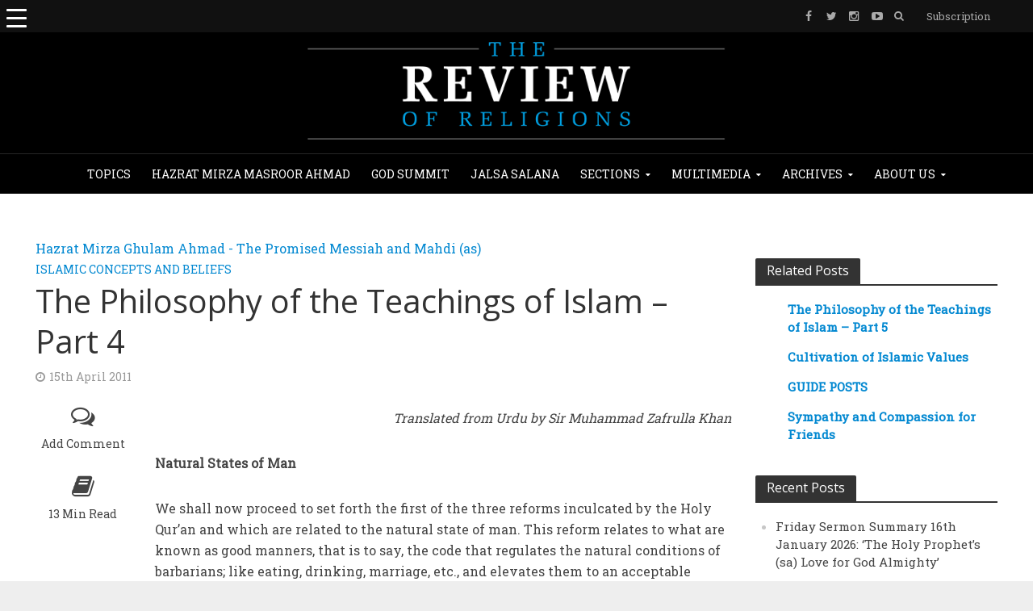

--- FILE ---
content_type: text/html; charset=UTF-8
request_url: https://www.reviewofreligions.org/2921/the-philosophy-of-the-teachings-of-islam-part-4/
body_size: 37945
content:
<!DOCTYPE html><html lang="en-GB"><head><meta charset="UTF-8"><meta name="viewport" content="width=device-width,initial-scale=1.0"><link rel="pingback" href=""><link rel="profile" href="https://gmpg.org/xfn/11" /><meta name='robots' content='index, follow, max-image-preview:large, max-snippet:-1, max-video-preview:-1' /><style>img:is([sizes="auto" i], [sizes^="auto," i]) { contain-intrinsic-size: 3000px 1500px }</style><title>The Philosophy of the Teachings of Islam - Part 4 | The Review of Religions</title><link rel="canonical" href="https://www.reviewofreligions.org/2921/the-philosophy-of-the-teachings-of-islam-part-4/" /><meta property="og:locale" content="en_GB" /><meta property="og:type" content="article" /><meta property="og:title" content="The Philosophy of the Teachings of Islam - Part 4" /><meta property="og:description" content="Continuing an acclaimed and unique essay based exclusively on the teachings of the Holy Qur’an. This section features the Qur’anic exposition on the natural state of man, which relates to good manners. The article also examines why the flesh of the swine is forbidden and explains the concept of the Islamic veil." /><meta property="og:url" content="https://www.reviewofreligions.org/2921/the-philosophy-of-the-teachings-of-islam-part-4/" /><meta property="og:site_name" content="The Review of Religions" /><meta property="article:publisher" content="https://www.facebook.com/TheReviewOfReligions/" /><meta property="article:published_time" content="2011-04-15T07:00:16+00:00" /><meta property="article:modified_time" content="2025-10-13T21:05:13+00:00" /><meta name="author" content="editorial" /><meta name="twitter:card" content="summary_large_image" /><meta name="twitter:creator" content="@ReviewReligions" /><meta name="twitter:site" content="@ReviewReligions" /><meta name="twitter:label1" content="Written by" /><meta name="twitter:data1" content="editorial" /><meta name="twitter:label2" content="Estimated reading time" /><meta name="twitter:data2" content="13 minutes" /> <script type="application/ld+json" class="yoast-schema-graph">{"@context":"https://schema.org","@graph":[{"@type":"Article","@id":"https://www.reviewofreligions.org/2921/the-philosophy-of-the-teachings-of-islam-part-4/#article","isPartOf":{"@id":"https://www.reviewofreligions.org/2921/the-philosophy-of-the-teachings-of-islam-part-4/"},"author":{"name":"editorial","@id":"https://www.reviewofreligions.org/#/schema/person/a29bbef046e07c50f71f44fe249621df"},"headline":"The Philosophy of the Teachings of Islam &#8211; Part 4","datePublished":"2011-04-15T07:00:16+00:00","dateModified":"2025-10-13T21:05:13+00:00","mainEntityOfPage":{"@id":"https://www.reviewofreligions.org/2921/the-philosophy-of-the-teachings-of-islam-part-4/"},"wordCount":2593,"commentCount":0,"publisher":{"@id":"https://www.reviewofreligions.org/#organization"},"keywords":["Mo - 'Morality'","Mo - Chastity","Monasticism","Philosophy","Swine"],"articleSection":["Islamic Concepts and Beliefs"],"inLanguage":"en-GB","potentialAction":[{"@type":"CommentAction","name":"Comment","target":["https://www.reviewofreligions.org/2921/the-philosophy-of-the-teachings-of-islam-part-4/#respond"]}]},{"@type":"WebPage","@id":"https://www.reviewofreligions.org/2921/the-philosophy-of-the-teachings-of-islam-part-4/","url":"https://www.reviewofreligions.org/2921/the-philosophy-of-the-teachings-of-islam-part-4/","name":"The Philosophy of the Teachings of Islam - Part 4 | The Review of Religions","isPartOf":{"@id":"https://www.reviewofreligions.org/#website"},"datePublished":"2011-04-15T07:00:16+00:00","dateModified":"2025-10-13T21:05:13+00:00","breadcrumb":{"@id":"https://www.reviewofreligions.org/2921/the-philosophy-of-the-teachings-of-islam-part-4/#breadcrumb"},"inLanguage":"en-GB","potentialAction":[{"@type":"ReadAction","target":["https://www.reviewofreligions.org/2921/the-philosophy-of-the-teachings-of-islam-part-4/"]}]},{"@type":"BreadcrumbList","@id":"https://www.reviewofreligions.org/2921/the-philosophy-of-the-teachings-of-islam-part-4/#breadcrumb","itemListElement":[{"@type":"ListItem","position":1,"name":"Home","item":"https://www.reviewofreligions.org/"},{"@type":"ListItem","position":2,"name":"Archives","item":"https://www.reviewofreligions.org/archives/"},{"@type":"ListItem","position":3,"name":"The Philosophy of the Teachings of Islam &#8211; Part 4"}]},{"@type":"WebSite","@id":"https://www.reviewofreligions.org/#website","url":"https://www.reviewofreligions.org/","name":"The Review of Religions","description":"","publisher":{"@id":"https://www.reviewofreligions.org/#organization"},"potentialAction":[{"@type":"SearchAction","target":{"@type":"EntryPoint","urlTemplate":"https://www.reviewofreligions.org/?s={search_term_string}"},"query-input":{"@type":"PropertyValueSpecification","valueRequired":true,"valueName":"search_term_string"}}],"inLanguage":"en-GB"},{"@type":"Organization","@id":"https://www.reviewofreligions.org/#organization","name":"Review Of Religions","url":"https://www.reviewofreligions.org/","logo":{"@type":"ImageObject","inLanguage":"en-GB","@id":"https://www.reviewofreligions.org/#/schema/logo/image/","url":"https://www.reviewofreligions.org/wp-content/uploads/2019/03/ROR-Logo-512-px.jpg","contentUrl":"https://www.reviewofreligions.org/wp-content/uploads/2019/03/ROR-Logo-512-px.jpg","width":512,"height":512,"caption":"Review Of Religions"},"image":{"@id":"https://www.reviewofreligions.org/#/schema/logo/image/"},"sameAs":["https://www.facebook.com/TheReviewOfReligions/","https://x.com/ReviewReligions"]},{"@type":"Person","@id":"https://www.reviewofreligions.org/#/schema/person/a29bbef046e07c50f71f44fe249621df","name":"editorial","image":{"@type":"ImageObject","inLanguage":"en-GB","@id":"https://www.reviewofreligions.org/#/schema/person/image/","url":"https://secure.gravatar.com/avatar/74bc1bd9d08f8a5db59e7540ddb88d30b6a410cdd2928756d8ee8412d33ecd51?s=96&d=mm&r=g","contentUrl":"https://secure.gravatar.com/avatar/74bc1bd9d08f8a5db59e7540ddb88d30b6a410cdd2928756d8ee8412d33ecd51?s=96&d=mm&r=g","caption":"editorial"},"url":"https://www.reviewofreligions.org/author/editorialreviewofreligions-org/"}]}</script> <link rel='dns-prefetch' href='//assets.poool-subscribe.fr' /><link rel='dns-prefetch' href='//fonts.googleapis.com' /><link rel="alternate" type="application/rss+xml" title="The Review of Religions &raquo; Feed" href="https://www.reviewofreligions.org/feed/" /><link rel="alternate" type="application/rss+xml" title="The Review of Religions &raquo; Comments Feed" href="https://www.reviewofreligions.org/comments/feed/" /><link rel="alternate" type="application/rss+xml" title="The Review of Religions &raquo; The Philosophy of the Teachings of Islam &#8211; Part 4 Comments Feed" href="https://www.reviewofreligions.org/2921/the-philosophy-of-the-teachings-of-islam-part-4/feed/" /> <script defer src="[data-uri]"></script> <link rel='stylesheet' id='wppm-plugin-css-css' href='https://www.reviewofreligions.org/wp-content/cache/autoptimize/css/autoptimize_single_522e328d28afab4c16125de16bdca04c.css?ver=3.1.0' type='text/css' media='all' /><style id='wp-emoji-styles-inline-css' type='text/css'>img.wp-smiley, img.emoji {
		display: inline !important;
		border: none !important;
		box-shadow: none !important;
		height: 1em !important;
		width: 1em !important;
		margin: 0 0.07em !important;
		vertical-align: -0.1em !important;
		background: none !important;
		padding: 0 !important;
	}</style><link rel='stylesheet' id='wp-block-library-css' href='https://www.reviewofreligions.org/wp-includes/css/dist/block-library/style.min.css?ver=6.8.3' type='text/css' media='all' /><style id='classic-theme-styles-inline-css' type='text/css'>/*! This file is auto-generated */
.wp-block-button__link{color:#fff;background-color:#32373c;border-radius:9999px;box-shadow:none;text-decoration:none;padding:calc(.667em + 2px) calc(1.333em + 2px);font-size:1.125em}.wp-block-file__button{background:#32373c;color:#fff;text-decoration:none}</style><link rel='stylesheet' id='search-filter-flatpickr-css' href='https://www.reviewofreligions.org/wp-content/plugins/search-filter/assets/css/vendor/flatpickr.min.css?ver=3.1.6' type='text/css' media='all' /><link rel='stylesheet' id='search-filter-css' href='https://www.reviewofreligions.org/wp-content/cache/autoptimize/css/autoptimize_single_67072def09e95c2d14286c3d9c9352f6.css?ver=3.1.6' type='text/css' media='all' /><style id='global-styles-inline-css' type='text/css'>:root{--wp--preset--aspect-ratio--square: 1;--wp--preset--aspect-ratio--4-3: 4/3;--wp--preset--aspect-ratio--3-4: 3/4;--wp--preset--aspect-ratio--3-2: 3/2;--wp--preset--aspect-ratio--2-3: 2/3;--wp--preset--aspect-ratio--16-9: 16/9;--wp--preset--aspect-ratio--9-16: 9/16;--wp--preset--color--black: #000000;--wp--preset--color--cyan-bluish-gray: #abb8c3;--wp--preset--color--white: #ffffff;--wp--preset--color--pale-pink: #f78da7;--wp--preset--color--vivid-red: #cf2e2e;--wp--preset--color--luminous-vivid-orange: #ff6900;--wp--preset--color--luminous-vivid-amber: #fcb900;--wp--preset--color--light-green-cyan: #7bdcb5;--wp--preset--color--vivid-green-cyan: #00d084;--wp--preset--color--pale-cyan-blue: #8ed1fc;--wp--preset--color--vivid-cyan-blue: #0693e3;--wp--preset--color--vivid-purple: #9b51e0;--wp--preset--color--herald-acc: #0288d1;--wp--preset--color--herald-meta: #999999;--wp--preset--color--herald-txt: #444444;--wp--preset--color--herald-bg: #ffffff;--wp--preset--gradient--vivid-cyan-blue-to-vivid-purple: linear-gradient(135deg,rgba(6,147,227,1) 0%,rgb(155,81,224) 100%);--wp--preset--gradient--light-green-cyan-to-vivid-green-cyan: linear-gradient(135deg,rgb(122,220,180) 0%,rgb(0,208,130) 100%);--wp--preset--gradient--luminous-vivid-amber-to-luminous-vivid-orange: linear-gradient(135deg,rgba(252,185,0,1) 0%,rgba(255,105,0,1) 100%);--wp--preset--gradient--luminous-vivid-orange-to-vivid-red: linear-gradient(135deg,rgba(255,105,0,1) 0%,rgb(207,46,46) 100%);--wp--preset--gradient--very-light-gray-to-cyan-bluish-gray: linear-gradient(135deg,rgb(238,238,238) 0%,rgb(169,184,195) 100%);--wp--preset--gradient--cool-to-warm-spectrum: linear-gradient(135deg,rgb(74,234,220) 0%,rgb(151,120,209) 20%,rgb(207,42,186) 40%,rgb(238,44,130) 60%,rgb(251,105,98) 80%,rgb(254,248,76) 100%);--wp--preset--gradient--blush-light-purple: linear-gradient(135deg,rgb(255,206,236) 0%,rgb(152,150,240) 100%);--wp--preset--gradient--blush-bordeaux: linear-gradient(135deg,rgb(254,205,165) 0%,rgb(254,45,45) 50%,rgb(107,0,62) 100%);--wp--preset--gradient--luminous-dusk: linear-gradient(135deg,rgb(255,203,112) 0%,rgb(199,81,192) 50%,rgb(65,88,208) 100%);--wp--preset--gradient--pale-ocean: linear-gradient(135deg,rgb(255,245,203) 0%,rgb(182,227,212) 50%,rgb(51,167,181) 100%);--wp--preset--gradient--electric-grass: linear-gradient(135deg,rgb(202,248,128) 0%,rgb(113,206,126) 100%);--wp--preset--gradient--midnight: linear-gradient(135deg,rgb(2,3,129) 0%,rgb(40,116,252) 100%);--wp--preset--font-size--small: 12.8px;--wp--preset--font-size--medium: 20px;--wp--preset--font-size--large: 22.4px;--wp--preset--font-size--x-large: 42px;--wp--preset--font-size--normal: 16px;--wp--preset--font-size--huge: 28.8px;--wp--preset--spacing--20: 0.44rem;--wp--preset--spacing--30: 0.67rem;--wp--preset--spacing--40: 1rem;--wp--preset--spacing--50: 1.5rem;--wp--preset--spacing--60: 2.25rem;--wp--preset--spacing--70: 3.38rem;--wp--preset--spacing--80: 5.06rem;--wp--preset--shadow--natural: 6px 6px 9px rgba(0, 0, 0, 0.2);--wp--preset--shadow--deep: 12px 12px 50px rgba(0, 0, 0, 0.4);--wp--preset--shadow--sharp: 6px 6px 0px rgba(0, 0, 0, 0.2);--wp--preset--shadow--outlined: 6px 6px 0px -3px rgba(255, 255, 255, 1), 6px 6px rgba(0, 0, 0, 1);--wp--preset--shadow--crisp: 6px 6px 0px rgba(0, 0, 0, 1);}:where(.is-layout-flex){gap: 0.5em;}:where(.is-layout-grid){gap: 0.5em;}body .is-layout-flex{display: flex;}.is-layout-flex{flex-wrap: wrap;align-items: center;}.is-layout-flex > :is(*, div){margin: 0;}body .is-layout-grid{display: grid;}.is-layout-grid > :is(*, div){margin: 0;}:where(.wp-block-columns.is-layout-flex){gap: 2em;}:where(.wp-block-columns.is-layout-grid){gap: 2em;}:where(.wp-block-post-template.is-layout-flex){gap: 1.25em;}:where(.wp-block-post-template.is-layout-grid){gap: 1.25em;}.has-black-color{color: var(--wp--preset--color--black) !important;}.has-cyan-bluish-gray-color{color: var(--wp--preset--color--cyan-bluish-gray) !important;}.has-white-color{color: var(--wp--preset--color--white) !important;}.has-pale-pink-color{color: var(--wp--preset--color--pale-pink) !important;}.has-vivid-red-color{color: var(--wp--preset--color--vivid-red) !important;}.has-luminous-vivid-orange-color{color: var(--wp--preset--color--luminous-vivid-orange) !important;}.has-luminous-vivid-amber-color{color: var(--wp--preset--color--luminous-vivid-amber) !important;}.has-light-green-cyan-color{color: var(--wp--preset--color--light-green-cyan) !important;}.has-vivid-green-cyan-color{color: var(--wp--preset--color--vivid-green-cyan) !important;}.has-pale-cyan-blue-color{color: var(--wp--preset--color--pale-cyan-blue) !important;}.has-vivid-cyan-blue-color{color: var(--wp--preset--color--vivid-cyan-blue) !important;}.has-vivid-purple-color{color: var(--wp--preset--color--vivid-purple) !important;}.has-black-background-color{background-color: var(--wp--preset--color--black) !important;}.has-cyan-bluish-gray-background-color{background-color: var(--wp--preset--color--cyan-bluish-gray) !important;}.has-white-background-color{background-color: var(--wp--preset--color--white) !important;}.has-pale-pink-background-color{background-color: var(--wp--preset--color--pale-pink) !important;}.has-vivid-red-background-color{background-color: var(--wp--preset--color--vivid-red) !important;}.has-luminous-vivid-orange-background-color{background-color: var(--wp--preset--color--luminous-vivid-orange) !important;}.has-luminous-vivid-amber-background-color{background-color: var(--wp--preset--color--luminous-vivid-amber) !important;}.has-light-green-cyan-background-color{background-color: var(--wp--preset--color--light-green-cyan) !important;}.has-vivid-green-cyan-background-color{background-color: var(--wp--preset--color--vivid-green-cyan) !important;}.has-pale-cyan-blue-background-color{background-color: var(--wp--preset--color--pale-cyan-blue) !important;}.has-vivid-cyan-blue-background-color{background-color: var(--wp--preset--color--vivid-cyan-blue) !important;}.has-vivid-purple-background-color{background-color: var(--wp--preset--color--vivid-purple) !important;}.has-black-border-color{border-color: var(--wp--preset--color--black) !important;}.has-cyan-bluish-gray-border-color{border-color: var(--wp--preset--color--cyan-bluish-gray) !important;}.has-white-border-color{border-color: var(--wp--preset--color--white) !important;}.has-pale-pink-border-color{border-color: var(--wp--preset--color--pale-pink) !important;}.has-vivid-red-border-color{border-color: var(--wp--preset--color--vivid-red) !important;}.has-luminous-vivid-orange-border-color{border-color: var(--wp--preset--color--luminous-vivid-orange) !important;}.has-luminous-vivid-amber-border-color{border-color: var(--wp--preset--color--luminous-vivid-amber) !important;}.has-light-green-cyan-border-color{border-color: var(--wp--preset--color--light-green-cyan) !important;}.has-vivid-green-cyan-border-color{border-color: var(--wp--preset--color--vivid-green-cyan) !important;}.has-pale-cyan-blue-border-color{border-color: var(--wp--preset--color--pale-cyan-blue) !important;}.has-vivid-cyan-blue-border-color{border-color: var(--wp--preset--color--vivid-cyan-blue) !important;}.has-vivid-purple-border-color{border-color: var(--wp--preset--color--vivid-purple) !important;}.has-vivid-cyan-blue-to-vivid-purple-gradient-background{background: var(--wp--preset--gradient--vivid-cyan-blue-to-vivid-purple) !important;}.has-light-green-cyan-to-vivid-green-cyan-gradient-background{background: var(--wp--preset--gradient--light-green-cyan-to-vivid-green-cyan) !important;}.has-luminous-vivid-amber-to-luminous-vivid-orange-gradient-background{background: var(--wp--preset--gradient--luminous-vivid-amber-to-luminous-vivid-orange) !important;}.has-luminous-vivid-orange-to-vivid-red-gradient-background{background: var(--wp--preset--gradient--luminous-vivid-orange-to-vivid-red) !important;}.has-very-light-gray-to-cyan-bluish-gray-gradient-background{background: var(--wp--preset--gradient--very-light-gray-to-cyan-bluish-gray) !important;}.has-cool-to-warm-spectrum-gradient-background{background: var(--wp--preset--gradient--cool-to-warm-spectrum) !important;}.has-blush-light-purple-gradient-background{background: var(--wp--preset--gradient--blush-light-purple) !important;}.has-blush-bordeaux-gradient-background{background: var(--wp--preset--gradient--blush-bordeaux) !important;}.has-luminous-dusk-gradient-background{background: var(--wp--preset--gradient--luminous-dusk) !important;}.has-pale-ocean-gradient-background{background: var(--wp--preset--gradient--pale-ocean) !important;}.has-electric-grass-gradient-background{background: var(--wp--preset--gradient--electric-grass) !important;}.has-midnight-gradient-background{background: var(--wp--preset--gradient--midnight) !important;}.has-small-font-size{font-size: var(--wp--preset--font-size--small) !important;}.has-medium-font-size{font-size: var(--wp--preset--font-size--medium) !important;}.has-large-font-size{font-size: var(--wp--preset--font-size--large) !important;}.has-x-large-font-size{font-size: var(--wp--preset--font-size--x-large) !important;}
:where(.wp-block-post-template.is-layout-flex){gap: 1.25em;}:where(.wp-block-post-template.is-layout-grid){gap: 1.25em;}
:where(.wp-block-columns.is-layout-flex){gap: 2em;}:where(.wp-block-columns.is-layout-grid){gap: 2em;}
:root :where(.wp-block-pullquote){font-size: 1.5em;line-height: 1.6;}</style><link rel='stylesheet' id='contact-form-7-css' href='https://www.reviewofreligions.org/wp-content/cache/autoptimize/css/autoptimize_single_64ac31699f5326cb3c76122498b76f66.css?ver=6.1.3' type='text/css' media='all' /><link rel='stylesheet' id='wpcdt-public-css-css' href='https://www.reviewofreligions.org/wp-content/cache/autoptimize/css/autoptimize_single_f5075d07f4487811ca2cc38c885eaea2.css?ver=2.6.6' type='text/css' media='all' /><link rel='stylesheet' id='image-hover-effects-css-css' href='https://www.reviewofreligions.org/wp-content/cache/autoptimize/css/autoptimize_single_2d59839c61fdd2306383b8b19bb3b620.css?ver=6.8.3' type='text/css' media='all' /><link rel='stylesheet' id='style-css-css' href='https://www.reviewofreligions.org/wp-content/cache/autoptimize/css/autoptimize_single_f4dedce91094be8179a3689ddd9ca448.css?ver=6.8.3' type='text/css' media='all' /><link rel='stylesheet' id='font-awesome-latest-css' href='https://www.reviewofreligions.org/wp-content/cache/autoptimize/css/autoptimize_single_daf5cd5fe4cffe229b52d2de9aaca383.css?ver=6.8.3' type='text/css' media='all' /><style id='responsive-menu-inline-css' type='text/css'>/** This file is major component of this plugin so please don't try to edit here. */
#rmp_menu_trigger-39923 {
  width: 40px;
  height: 40px;
  position: absolute;
  top: 0;
  border-radius: 5px;
  display: none;
  text-decoration: none;
  left: 0;
  background: transparent;
  transition: transform 0.5s, background-color 0.5s;
}
#rmp_menu_trigger-39923 .rmp-trigger-box {
  width: 25px;
  color: #ffffff;
}
#rmp_menu_trigger-39923 .rmp-trigger-icon-active, #rmp_menu_trigger-39923 .rmp-trigger-text-open {
  display: none;
}
#rmp_menu_trigger-39923.is-active .rmp-trigger-icon-active, #rmp_menu_trigger-39923.is-active .rmp-trigger-text-open {
  display: inline;
}
#rmp_menu_trigger-39923.is-active .rmp-trigger-icon-inactive, #rmp_menu_trigger-39923.is-active .rmp-trigger-text {
  display: none;
}
#rmp_menu_trigger-39923 .rmp-trigger-label {
  color: #ffffff;
  pointer-events: none;
  line-height: 13px;
  font-family: inherit;
  font-size: 14px;
  display: inline;
  text-transform: inherit;
}
#rmp_menu_trigger-39923 .rmp-trigger-label.rmp-trigger-label-top {
  display: block;
  margin-bottom: 12px;
}
#rmp_menu_trigger-39923 .rmp-trigger-label.rmp-trigger-label-bottom {
  display: block;
  margin-top: 12px;
}
#rmp_menu_trigger-39923 .responsive-menu-pro-inner {
  display: block;
}
#rmp_menu_trigger-39923 .rmp-trigger-icon-inactive .rmp-font-icon {
  color: #ffffff;
}
#rmp_menu_trigger-39923 .responsive-menu-pro-inner, #rmp_menu_trigger-39923 .responsive-menu-pro-inner::before, #rmp_menu_trigger-39923 .responsive-menu-pro-inner::after {
  width: 25px;
  height: 3px;
  background-color: #ffffff;
  border-radius: 4px;
  position: absolute;
}
#rmp_menu_trigger-39923 .rmp-trigger-icon-active .rmp-font-icon {
  color: #ffffff;
}
#rmp_menu_trigger-39923.is-active .responsive-menu-pro-inner, #rmp_menu_trigger-39923.is-active .responsive-menu-pro-inner::before, #rmp_menu_trigger-39923.is-active .responsive-menu-pro-inner::after {
  background-color: #ffffff;
}
#rmp_menu_trigger-39923:hover .rmp-trigger-icon-inactive .rmp-font-icon {
  color: #ffffff;
}
#rmp_menu_trigger-39923:not(.is-active):hover .responsive-menu-pro-inner, #rmp_menu_trigger-39923:not(.is-active):hover .responsive-menu-pro-inner::before, #rmp_menu_trigger-39923:not(.is-active):hover .responsive-menu-pro-inner::after {
  background-color: #ffffff;
}
#rmp_menu_trigger-39923 .responsive-menu-pro-inner::before {
  top: 10px;
}
#rmp_menu_trigger-39923 .responsive-menu-pro-inner::after {
  bottom: 10px;
}
#rmp_menu_trigger-39923.is-active .responsive-menu-pro-inner::after {
  bottom: 0;
}
/* Hamburger menu styling */
@media screen and (max-width: 8000px) {
  /** Menu Title Style */
  /** Menu Additional Content Style */
  #rmp_menu_trigger-39923 {
    display: block;
  }
  #rmp-container-39923 {
    position: fixed;
    top: 0;
    margin: 0;
    transition: transform 0.5s;
    overflow: auto;
    display: block;
    width: 90%;
    background-color: #ffffff;
    background-image: url("");
    height: 100%;
    left: 0;
    padding-top: 0px;
    padding-left: 0px;
    padding-bottom: 0px;
    padding-right: 0px;
  }
  #rmp-menu-wrap-39923 {
    padding-top: 0px;
    padding-left: 0px;
    padding-bottom: 0px;
    padding-right: 0px;
    background-color: #ffffff;
  }
  #rmp-menu-wrap-39923 .rmp-menu, #rmp-menu-wrap-39923 .rmp-submenu {
    width: 100%;
    box-sizing: border-box;
    margin: 0;
    padding: 0;
  }
  #rmp-menu-wrap-39923 .rmp-submenu-depth-1 .rmp-menu-item-link {
    padding-left: 10%;
  }
  #rmp-menu-wrap-39923 .rmp-submenu-depth-2 .rmp-menu-item-link {
    padding-left: 15%;
  }
  #rmp-menu-wrap-39923 .rmp-submenu-depth-3 .rmp-menu-item-link {
    padding-left: 20%;
  }
  #rmp-menu-wrap-39923 .rmp-submenu-depth-4 .rmp-menu-item-link {
    padding-left: 25%;
  }
  #rmp-menu-wrap-39923 .rmp-submenu.rmp-submenu-open {
    display: block;
  }
  #rmp-menu-wrap-39923 .rmp-menu-item {
    width: 100%;
    list-style: none;
    margin: 0;
  }
  #rmp-menu-wrap-39923 .rmp-menu-item-link {
    height: 24px;
    line-height: 24px;
    font-size: 12px;
    border-bottom: 0px solid #212121;
    font-family: inherit;
    color: #000000;
    text-align: left;
    background-color: #ffffff;
    font-weight: normal;
    letter-spacing: 0px;
    display: block;
    box-sizing: border-box;
    width: 100%;
    text-decoration: none;
    position: relative;
    overflow: hidden;
    transition: background-color 0.5s, border-color 0.5s, 0.5s;
    word-wrap: break-word;
    height: auto;
    padding: 0 5%;
    padding-right: 34px;
  }
  #rmp-menu-wrap-39923 .rmp-menu-item-link:after, #rmp-menu-wrap-39923 .rmp-menu-item-link:before {
    display: none;
  }
  #rmp-menu-wrap-39923 .rmp-menu-item-link:hover, #rmp-menu-wrap-39923 .rmp-menu-item-link:focus {
    color: #080707;
    border-color: #1a1717;
    background-color: #64b0db;
  }
  #rmp-menu-wrap-39923 .rmp-menu-item-link:focus {
    outline: none;
    border-color: unset;
    box-shadow: unset;
  }
  #rmp-menu-wrap-39923 .rmp-menu-item-link .rmp-font-icon {
    height: 24px;
    line-height: 24px;
    margin-right: 10px;
    font-size: 12px;
  }
  #rmp-menu-wrap-39923 .rmp-menu-current-item .rmp-menu-item-link {
    color: #007ec8;
    border-color: #212121;
    background-color: #212121;
  }
  #rmp-menu-wrap-39923 .rmp-menu-current-item .rmp-menu-item-link:hover, #rmp-menu-wrap-39923 .rmp-menu-current-item .rmp-menu-item-link:focus {
    color: #ffffff;
    border-color: #3f3f3f;
    background-color: #439dd1;
  }
  #rmp-menu-wrap-39923 .rmp-menu-subarrow {
    position: absolute;
    top: 0;
    bottom: 0;
    text-align: center;
    overflow: hidden;
    background-size: cover;
    overflow: hidden;
    right: 0;
    border-left-style: solid;
    border-left-color: #212121;
    border-left-width: 1px;
    height: 23px;
    width: 24px;
    color: #ffffff;
    background-color: #ffffff;
  }
  #rmp-menu-wrap-39923 .rmp-menu-subarrow svg {
    fill: #ffffff;
  }
  #rmp-menu-wrap-39923 .rmp-menu-subarrow:hover {
    color: #ffffff;
    border-color: #3f3f3f;
    background-color: #3f3f3f;
  }
  #rmp-menu-wrap-39923 .rmp-menu-subarrow:hover svg {
    fill: #ffffff;
  }
  #rmp-menu-wrap-39923 .rmp-menu-subarrow .rmp-font-icon {
    margin-right: unset;
  }
  #rmp-menu-wrap-39923 .rmp-menu-subarrow * {
    vertical-align: middle;
    line-height: 23px;
  }
  #rmp-menu-wrap-39923 .rmp-menu-subarrow-active {
    display: block;
    background-size: cover;
    color: #ffffff;
    border-color: #212121;
    background-color: #212121;
  }
  #rmp-menu-wrap-39923 .rmp-menu-subarrow-active svg {
    fill: #ffffff;
  }
  #rmp-menu-wrap-39923 .rmp-menu-subarrow-active:hover {
    color: #ffffff;
    border-color: #3f3f3f;
    background-color: #3f3f3f;
  }
  #rmp-menu-wrap-39923 .rmp-menu-subarrow-active:hover svg {
    fill: #ffffff;
  }
  #rmp-menu-wrap-39923 .rmp-submenu {
    display: none;
  }
  #rmp-menu-wrap-39923 .rmp-submenu .rmp-menu-item-link {
    height: 24px;
    line-height: 24px;
    letter-spacing: 0px;
    font-size: 12px;
    border-bottom: 0px solid #212121;
    font-family: inherit;
    font-weight: normal;
    color: #000000;
    text-align: left;
    background-color: #ffffff;
  }
  #rmp-menu-wrap-39923 .rmp-submenu .rmp-menu-item-link:hover, #rmp-menu-wrap-39923 .rmp-submenu .rmp-menu-item-link:focus {
    color: #ffffff;
    border-color: #212121;
    background-color: #64b0db;
  }
  #rmp-menu-wrap-39923 .rmp-submenu .rmp-menu-current-item .rmp-menu-item-link {
    color: #0f0d0d;
    border-color: #212121;
    background-color: #3da1db;
  }
  #rmp-menu-wrap-39923 .rmp-submenu .rmp-menu-current-item .rmp-menu-item-link:hover, #rmp-menu-wrap-39923 .rmp-submenu .rmp-menu-current-item .rmp-menu-item-link:focus {
    color: #ffffff;
    border-color: #3f3f3f;
    background-color: #64b0db;
  }
  #rmp-menu-wrap-39923 .rmp-submenu .rmp-menu-subarrow {
    right: 0;
    border-right: unset;
    border-left-style: solid;
    border-left-color: #212121;
    border-left-width: 1px;
    height: 23px;
    line-height: 23px;
    width: 24px;
    color: #ffffff;
    background-color: #212121;
  }
  #rmp-menu-wrap-39923 .rmp-submenu .rmp-menu-subarrow:hover {
    color: #ffffff;
    border-color: #3f3f3f;
    background-color: #3f3f3f;
  }
  #rmp-menu-wrap-39923 .rmp-submenu .rmp-menu-subarrow-active {
    color: #ffffff;
    border-color: #212121;
    background-color: #212121;
  }
  #rmp-menu-wrap-39923 .rmp-submenu .rmp-menu-subarrow-active:hover {
    color: #ffffff;
    border-color: #3f3f3f;
    background-color: #3f3f3f;
  }
  #rmp-menu-wrap-39923 .rmp-menu-item-description {
    margin: 0;
    padding: 5px 5%;
    opacity: 0.8;
    color: #000000;
  }
  #rmp-search-box-39923 {
    display: block;
    padding-top: 0px;
    padding-left: 5%;
    padding-bottom: 0px;
    padding-right: 5%;
  }
  #rmp-search-box-39923 .rmp-search-form {
    margin: 0;
  }
  #rmp-search-box-39923 .rmp-search-box {
    background: #ffffff;
    border: 1px solid #dadada;
    color: #333333;
    width: 100%;
    padding: 0 5%;
    border-radius: 30px;
    height: 45px;
    -webkit-appearance: none;
  }
  #rmp-search-box-39923 .rmp-search-box::placeholder {
    color: #c7c7cd;
  }
  #rmp-search-box-39923 .rmp-search-box:focus {
    background-color: #ffffff;
    outline: 2px solid #dadada;
    color: #333333;
  }
  #rmp-menu-title-39923 {
    background-color: #ffffff;
    color: #ffffff;
    text-align: center;
    font-size: 16px;
    padding-top: 10%;
    padding-left: 5%;
    padding-bottom: 0%;
    padding-right: 5%;
    font-weight: 400;
    transition: background-color 0.5s, border-color 0.5s, color 0.5s;
  }
  #rmp-menu-title-39923:hover {
    background-color: #599aba;
    color: #ffffff;
  }
  #rmp-menu-title-39923 > .rmp-menu-title-link {
    color: #ffffff;
    width: 100%;
    background-color: unset;
    text-decoration: none;
  }
  #rmp-menu-title-39923 > .rmp-menu-title-link:hover {
    color: #ffffff;
  }
  #rmp-menu-title-39923 .rmp-font-icon {
    font-size: 16px;
  }
  #rmp-menu-additional-content-39923 {
    padding-top: 0px;
    padding-left: 5%;
    padding-bottom: 0px;
    padding-right: 5%;
    color: #ffffff;
    text-align: center;
    font-size: 16px;
  }
}
/**
This file contents common styling of menus.
*/
.rmp-container {
  display: none;
  visibility: visible;
  padding: 0px 0px 0px 0px;
  z-index: 99998;
  transition: all 0.3s;
  /** Scrolling bar in menu setting box **/
}
.rmp-container.rmp-fade-top, .rmp-container.rmp-fade-left, .rmp-container.rmp-fade-right, .rmp-container.rmp-fade-bottom {
  display: none;
}
.rmp-container.rmp-slide-left, .rmp-container.rmp-push-left {
  transform: translateX(-100%);
  -ms-transform: translateX(-100%);
  -webkit-transform: translateX(-100%);
  -moz-transform: translateX(-100%);
}
.rmp-container.rmp-slide-left.rmp-menu-open, .rmp-container.rmp-push-left.rmp-menu-open {
  transform: translateX(0);
  -ms-transform: translateX(0);
  -webkit-transform: translateX(0);
  -moz-transform: translateX(0);
}
.rmp-container.rmp-slide-right, .rmp-container.rmp-push-right {
  transform: translateX(100%);
  -ms-transform: translateX(100%);
  -webkit-transform: translateX(100%);
  -moz-transform: translateX(100%);
}
.rmp-container.rmp-slide-right.rmp-menu-open, .rmp-container.rmp-push-right.rmp-menu-open {
  transform: translateX(0);
  -ms-transform: translateX(0);
  -webkit-transform: translateX(0);
  -moz-transform: translateX(0);
}
.rmp-container.rmp-slide-top, .rmp-container.rmp-push-top {
  transform: translateY(-100%);
  -ms-transform: translateY(-100%);
  -webkit-transform: translateY(-100%);
  -moz-transform: translateY(-100%);
}
.rmp-container.rmp-slide-top.rmp-menu-open, .rmp-container.rmp-push-top.rmp-menu-open {
  transform: translateY(0);
  -ms-transform: translateY(0);
  -webkit-transform: translateY(0);
  -moz-transform: translateY(0);
}
.rmp-container.rmp-slide-bottom, .rmp-container.rmp-push-bottom {
  transform: translateY(100%);
  -ms-transform: translateY(100%);
  -webkit-transform: translateY(100%);
  -moz-transform: translateY(100%);
}
.rmp-container.rmp-slide-bottom.rmp-menu-open, .rmp-container.rmp-push-bottom.rmp-menu-open {
  transform: translateX(0);
  -ms-transform: translateX(0);
  -webkit-transform: translateX(0);
  -moz-transform: translateX(0);
}
.rmp-container::-webkit-scrollbar {
  width: 0px;
}
.rmp-container ::-webkit-scrollbar-track {
  box-shadow: inset 0 0 5px transparent;
}
.rmp-container ::-webkit-scrollbar-thumb {
  background: transparent;
}
.rmp-container ::-webkit-scrollbar-thumb:hover {
  background: transparent;
}
.rmp-container .rmp-menu-wrap .rmp-menu {
  transition: none;
  border-radius: 0;
  box-shadow: none;
  background: none;
  border: 0;
  bottom: auto;
  box-sizing: border-box;
  clip: auto;
  color: #666;
  display: block;
  float: none;
  font-family: inherit;
  font-size: 14px;
  height: auto;
  left: auto;
  line-height: 1.7;
  list-style-type: none;
  margin: 0;
  min-height: auto;
  max-height: none;
  opacity: 1;
  outline: none;
  overflow: visible;
  padding: 0;
  position: relative;
  pointer-events: auto;
  right: auto;
  text-align: left;
  text-decoration: none;
  text-indent: 0;
  text-transform: none;
  transform: none;
  top: auto;
  visibility: inherit;
  width: auto;
  word-wrap: break-word;
  white-space: normal;
}
.rmp-container .rmp-menu-additional-content {
  display: block;
  word-break: break-word;
}
.rmp-container .rmp-menu-title {
  display: flex;
  flex-direction: column;
}
.rmp-container .rmp-menu-title .rmp-menu-title-image {
  max-width: 100%;
  margin-bottom: 15px;
  display: block;
  margin: auto;
  margin-bottom: 15px;
}
button.rmp_menu_trigger {
  z-index: 999999;
  overflow: hidden;
  outline: none;
  border: 0;
  display: none;
  margin: 0;
  transition: transform 0.5s, background-color 0.5s;
  padding: 0;
}
button.rmp_menu_trigger .responsive-menu-pro-inner::before, button.rmp_menu_trigger .responsive-menu-pro-inner::after {
  content: "";
  display: block;
}
button.rmp_menu_trigger .responsive-menu-pro-inner::before {
  top: 10px;
}
button.rmp_menu_trigger .responsive-menu-pro-inner::after {
  bottom: 10px;
}
button.rmp_menu_trigger .rmp-trigger-box {
  width: 40px;
  display: inline-block;
  position: relative;
  pointer-events: none;
  vertical-align: super;
}
.admin-bar .rmp-container, .admin-bar .rmp_menu_trigger {
  margin-top: 32px !important;
}
@media screen and (max-width: 782px) {
  .admin-bar .rmp-container, .admin-bar .rmp_menu_trigger {
    margin-top: 46px !important;
  }
}
/*  Menu Trigger Boring Animation */
.rmp-menu-trigger-boring .responsive-menu-pro-inner {
  transition-property: none;
}
.rmp-menu-trigger-boring .responsive-menu-pro-inner::after, .rmp-menu-trigger-boring .responsive-menu-pro-inner::before {
  transition-property: none;
}
.rmp-menu-trigger-boring.is-active .responsive-menu-pro-inner {
  transform: rotate(45deg);
}
.rmp-menu-trigger-boring.is-active .responsive-menu-pro-inner:before {
  top: 0;
  opacity: 0;
}
.rmp-menu-trigger-boring.is-active .responsive-menu-pro-inner:after {
  bottom: 0;
  transform: rotate(-90deg);
}</style><link rel='stylesheet' id='dashicons-css' href='https://www.reviewofreligions.org/wp-includes/css/dashicons.min.css?ver=6.8.3' type='text/css' media='all' /><link rel='stylesheet' id='wpos-slick-style-css' href='https://www.reviewofreligions.org/wp-content/cache/autoptimize/css/autoptimize_single_144b2dcf82ceefaa126082688c60dd15.css?ver=2.4.3' type='text/css' media='all' /><link rel='stylesheet' id='tahs-public-style-css' href='https://www.reviewofreligions.org/wp-content/cache/autoptimize/css/autoptimize_single_881fa3e67fb7f0bd1b87b5b2eda09e74.css?ver=2.4.3' type='text/css' media='all' /><link rel='stylesheet' id='herald-fonts-css' href='https://fonts.googleapis.com/css?family=Roboto+Slab%3A400%7COpen+Sans%3A400&#038;subset=latin%2Clatin-ext&#038;ver=2.6.1' type='text/css' media='all' /><link rel='stylesheet' id='herald-main-css' href='https://www.reviewofreligions.org/wp-content/cache/autoptimize/css/autoptimize_single_8ec73e469f9628d3465b2f41feadac17.css?ver=2.6.1' type='text/css' media='all' /><style id='herald-main-inline-css' type='text/css'>h1, .h1, .herald-no-sid .herald-posts .h2{ font-size: 4.0rem; }h2, .h2, .herald-no-sid .herald-posts .h3{ font-size: 3.3rem; }h3, .h3, .herald-no-sid .herald-posts .h4 { font-size: 2.8rem; }h4, .h4, .herald-no-sid .herald-posts .h5 { font-size: 2.3rem; }h5, .h5, .herald-no-sid .herald-posts .h6 { font-size: 1.9rem; }h6, .h6, .herald-no-sid .herald-posts .h7 { font-size: 1.6rem; }.h7 {font-size: 1.4rem;}.herald-entry-content, .herald-sidebar{font-size: 1.6rem;}.entry-content .entry-headline{font-size: 1.9rem;}body{font-size: 1.6rem;}.widget{font-size: 1.5rem;}.herald-menu{font-size: 1.4rem;}.herald-mod-title .herald-mod-h, .herald-sidebar .widget-title{font-size: 1.6rem;}.entry-meta .meta-item, .entry-meta a, .entry-meta span{font-size: 1.4rem;}.entry-meta.meta-small .meta-item, .entry-meta.meta-small a, .entry-meta.meta-small span{font-size: 1.3rem;}.herald-site-header .header-top,.header-top .herald-in-popup,.header-top .herald-menu ul {background: #111111;color: #aaaaaa;}.header-top a {color: #aaaaaa;}.header-top a:hover,.header-top .herald-menu li:hover > a{color: #ffffff;}.header-top .herald-menu-popup:hover > span,.header-top .herald-menu-popup-search span:hover,.header-top .herald-menu-popup-search.herald-search-active{color: #ffffff;}#wp-calendar tbody td a{background: #0288d1;color:#FFF;}.header-top .herald-login #loginform label,.header-top .herald-login p,.header-top a.btn-logout {color: #ffffff;}.header-top .herald-login #loginform input {color: #111111;}.header-top .herald-login .herald-registration-link:after {background: rgba(255,255,255,0.25);}.header-top .herald-login #loginform input[type=submit],.header-top .herald-in-popup .btn-logout {background-color: #ffffff;color: #111111;}.header-top a.btn-logout:hover{color: #111111;}.header-middle{background-color: #000000;color: #000000;}.header-middle a{color: #000000;}.header-middle.herald-header-wraper,.header-middle .col-lg-12{height: 150px;}.header-middle .site-title img{max-height: 150px;}.header-middle .sub-menu{background-color: #000000;}.header-middle .sub-menu a,.header-middle .herald-search-submit:hover,.header-middle li.herald-mega-menu .col-lg-3 a:hover,.header-middle li.herald-mega-menu .col-lg-3 a:hover:after{color: #111111;}.header-middle .herald-menu li:hover > a,.header-middle .herald-menu-popup-search:hover > span,.header-middle .herald-cart-icon:hover > a{color: #111111;background-color: #000000;}.header-middle .current-menu-parent a,.header-middle .current-menu-ancestor a,.header-middle .current_page_item > a,.header-middle .current-menu-item > a{background-color: rgba(0,0,0,0.2); }.header-middle .sub-menu > li > a,.header-middle .herald-search-submit,.header-middle li.herald-mega-menu .col-lg-3 a{color: rgba(17,17,17,0.7); }.header-middle .sub-menu > li:hover > a{color: #111111; }.header-middle .herald-in-popup{background-color: #000000;}.header-middle .herald-menu-popup a{color: #111111;}.header-middle .herald-in-popup{background-color: #000000;}.header-middle .herald-search-input{color: #111111;}.header-middle .herald-menu-popup a{color: #111111;}.header-middle .herald-menu-popup > span,.header-middle .herald-search-active > span{color: #000000;}.header-middle .herald-menu-popup:hover > span,.header-middle .herald-search-active > span{background-color: #000000;color: #111111;}.header-middle .herald-login #loginform label,.header-middle .herald-login #loginform input,.header-middle .herald-login p,.header-middle a.btn-logout,.header-middle .herald-login .herald-registration-link:hover,.header-middle .herald-login .herald-lost-password-link:hover {color: #111111;}.header-middle .herald-login .herald-registration-link:after {background: rgba(17,17,17,0.15);}.header-middle .herald-login a,.header-middle .herald-username a {color: #111111;}.header-middle .herald-login a:hover,.header-middle .herald-login .herald-registration-link,.header-middle .herald-login .herald-lost-password-link {color: #000000;}.header-middle .herald-login #loginform input[type=submit],.header-middle .herald-in-popup .btn-logout {background-color: #000000;color: #000000;}.header-middle a.btn-logout:hover{color: #000000;}.header-bottom{background: #000000;color: #ffffff;}.header-bottom a,.header-bottom .herald-site-header .herald-search-submit{color: #ffffff;}.header-bottom a:hover{color: #424242;}.header-bottom a:hover,.header-bottom .herald-menu li:hover > a,.header-bottom li.herald-mega-menu .col-lg-3 a:hover:after{color: #424242;}.header-bottom .herald-menu li:hover > a,.header-bottom .herald-menu-popup-search:hover > span,.header-bottom .herald-cart-icon:hover > a {color: #424242;background-color: #ffffff;}.header-bottom .current-menu-parent a,.header-bottom .current-menu-ancestor a,.header-bottom .current_page_item > a,.header-bottom .current-menu-item > a {background-color: rgba(255,255,255,0.2); }.header-bottom .sub-menu{background-color: #ffffff;}.header-bottom .herald-menu li.herald-mega-menu .col-lg-3 a,.header-bottom .sub-menu > li > a,.header-bottom .herald-search-submit{color: rgba(66,66,66,0.7); }.header-bottom .herald-menu li.herald-mega-menu .col-lg-3 a:hover,.header-bottom .sub-menu > li:hover > a{color: #424242; }.header-bottom .sub-menu > li > a,.header-bottom .herald-search-submit{color: rgba(66,66,66,0.7); }.header-bottom .sub-menu > li:hover > a{color: #424242; }.header-bottom .herald-in-popup {background-color: #ffffff;}.header-bottom .herald-menu-popup a {color: #424242;}.header-bottom .herald-in-popup,.header-bottom .herald-search-input {background-color: #ffffff;}.header-bottom .herald-menu-popup a,.header-bottom .herald-search-input{color: #424242;}.header-bottom .herald-menu-popup > span,.header-bottom .herald-search-active > span{color: #ffffff;}.header-bottom .herald-menu-popup:hover > span,.header-bottom .herald-search-active > span{background-color: #ffffff;color: #424242;}.header-bottom .herald-login #loginform label,.header-bottom .herald-login #loginform input,.header-bottom .herald-login p,.header-bottom a.btn-logout,.header-bottom .herald-login .herald-registration-link:hover,.header-bottom .herald-login .herald-lost-password-link:hover,.herald-responsive-header .herald-login #loginform label,.herald-responsive-header .herald-login #loginform input,.herald-responsive-header .herald-login p,.herald-responsive-header a.btn-logout,.herald-responsive-header .herald-login .herald-registration-link:hover,.herald-responsive-header .herald-login .herald-lost-password-link:hover {color: #424242;}.header-bottom .herald-login .herald-registration-link:after,.herald-responsive-header .herald-login .herald-registration-link:after {background: rgba(66,66,66,0.15);}.header-bottom .herald-login a,.herald-responsive-header .herald-login a {color: #424242;}.header-bottom .herald-login a:hover,.header-bottom .herald-login .herald-registration-link,.header-bottom .herald-login .herald-lost-password-link,.herald-responsive-header .herald-login a:hover,.herald-responsive-header .herald-login .herald-registration-link,.herald-responsive-header .herald-login .herald-lost-password-link {color: #000000;}.header-bottom .herald-login #loginform input[type=submit],.herald-responsive-header .herald-login #loginform input[type=submit],.header-bottom .herald-in-popup .btn-logout,.herald-responsive-header .herald-in-popup .btn-logout {background-color: #000000;color: #ffffff;}.header-bottom a.btn-logout:hover,.herald-responsive-header a.btn-logout:hover {color: #ffffff;}.herald-header-sticky{background: #0288d1;color: #ffffff;}.herald-header-sticky a{color: #ffffff;}.herald-header-sticky .herald-menu li:hover > a{color: #444444;background-color: #ffffff;}.herald-header-sticky .sub-menu{background-color: #ffffff;}.herald-header-sticky .sub-menu a{color: #444444;}.herald-header-sticky .sub-menu > li:hover > a{color: #0288d1;}.herald-header-sticky .herald-in-popup,.herald-header-sticky .herald-search-input {background-color: #ffffff;}.herald-header-sticky .herald-menu-popup a{color: #444444;}.herald-header-sticky .herald-menu-popup > span,.herald-header-sticky .herald-search-active > span{color: #ffffff;}.herald-header-sticky .herald-menu-popup:hover > span,.herald-header-sticky .herald-search-active > span{background-color: #ffffff;color: #444444;}.herald-header-sticky .herald-search-input,.herald-header-sticky .herald-search-submit{color: #444444;}.herald-header-sticky .herald-menu li:hover > a,.herald-header-sticky .herald-menu-popup-search:hover > span,.herald-header-sticky .herald-cart-icon:hover a {color: #444444;background-color: #ffffff;}.herald-header-sticky .herald-login #loginform label,.herald-header-sticky .herald-login #loginform input,.herald-header-sticky .herald-login p,.herald-header-sticky a.btn-logout,.herald-header-sticky .herald-login .herald-registration-link:hover,.herald-header-sticky .herald-login .herald-lost-password-link:hover {color: #444444;}.herald-header-sticky .herald-login .herald-registration-link:after {background: rgba(68,68,68,0.15);}.herald-header-sticky .herald-login a {color: #444444;}.herald-header-sticky .herald-login a:hover,.herald-header-sticky .herald-login .herald-registration-link,.herald-header-sticky .herald-login .herald-lost-password-link {color: #0288d1;}.herald-header-sticky .herald-login #loginform input[type=submit],.herald-header-sticky .herald-in-popup .btn-logout {background-color: #0288d1;color: #ffffff;}.herald-header-sticky a.btn-logout:hover{color: #ffffff;}.header-trending{background: #eeeeee;color: #666666;}.header-trending a{color: #666666;}.header-trending a:hover{color: #111111;}.header-bottom{ border-top: 1px solid rgba(255,255,255,0.15);}body {background-color:#eeeeee;color: #444444;font-family: 'Roboto Slab';font-weight: 400;}.herald-site-content{background-color:#ffffff; box-shadow: 0 0 0 1px rgba(68,68,68,0.1);}h1, h2, h3, h4, h5, h6,.h1, .h2, .h3, .h4, .h5, .h6, .h7,.wp-block-cover .wp-block-cover-image-text, .wp-block-cover .wp-block-cover-text, .wp-block-cover h2, .wp-block-cover-image .wp-block-cover-image-text, .wp-block-cover-image .wp-block-cover-text, .wp-block-cover-image h2{font-family: 'Open Sans';font-weight: 400;}.header-middle .herald-menu,.header-bottom .herald-menu,.herald-header-sticky .herald-menu,.herald-mobile-nav{font-family: 'Roboto Slab';font-weight: ;}.herald-menu li.herald-mega-menu .herald-ovrld .meta-category a{font-family: 'Roboto Slab';font-weight: 400;}.herald-entry-content blockquote p{color: #0288d1;}pre {background: rgba(68,68,68,0.06);border: 1px solid rgba(68,68,68,0.2);}thead {background: rgba(68,68,68,0.06);}a,.entry-title a:hover,.herald-menu .sub-menu li .meta-category a{color: #0288d1;}.entry-meta-wrapper .entry-meta span:before,.entry-meta-wrapper .entry-meta a:before,.entry-meta-wrapper .entry-meta .meta-item:before,.entry-meta-wrapper .entry-meta div,li.herald-mega-menu .sub-menu .entry-title a,.entry-meta-wrapper .herald-author-twitter{color: #444444;}.herald-mod-title h1,.herald-mod-title h2,.herald-mod-title h4{color: #ffffff;}.herald-mod-head:after,.herald-mod-title .herald-color,.widget-title:after,.widget-title span{color: #ffffff;background-color: #333333;}.herald-mod-title .herald-color a{color: #ffffff;}.herald-ovrld .meta-category a,.herald-fa-wrapper .meta-category a{background-color: #0288d1;}.meta-tags a,.widget_tag_cloud a,.herald-share-meta:after,.wp-block-tag-cloud a{background: rgba(51,51,51,0.1);}h1, h2, h3, h4, h5, h6,.entry-title a {color: #333333;}.herald-pagination .page-numbers,.herald-mod-subnav a,.herald-mod-actions a,.herald-slider-controls div,.meta-tags a,.widget.widget_tag_cloud a,.herald-sidebar .mks_autor_link_wrap a,.herald-sidebar .meks-instagram-follow-link a,.mks_themeforest_widget .mks_read_more a,.herald-read-more,.wp-block-tag-cloud a{color: #444444;}.widget.widget_tag_cloud a:hover,.entry-content .meta-tags a:hover,.wp-block-tag-cloud a:hover{background-color: #0288d1;color: #FFF;}.herald-pagination .prev.page-numbers,.herald-pagination .next.page-numbers,.herald-pagination .prev.page-numbers:hover,.herald-pagination .next.page-numbers:hover,.herald-pagination .page-numbers.current,.herald-pagination .page-numbers.current:hover,.herald-next a,.herald-pagination .herald-next a:hover,.herald-prev a,.herald-pagination .herald-prev a:hover,.herald-load-more a,.herald-load-more a:hover,.entry-content .herald-search-submit,.herald-mod-desc .herald-search-submit,.wpcf7-submit,body div.wpforms-container-full .wpforms-form input[type=submit], body div.wpforms-container-full .wpforms-form button[type=submit], body div.wpforms-container-full .wpforms-form .wpforms-page-button {background-color:#0288d1;color: #FFF;}.herald-pagination .page-numbers:hover{background-color: rgba(68,68,68,0.1);}.widget a,.recentcomments a,.widget a:hover,.herald-sticky-next a:hover,.herald-sticky-prev a:hover,.herald-mod-subnav a:hover,.herald-mod-actions a:hover,.herald-slider-controls div:hover,.meta-tags a:hover,.widget_tag_cloud a:hover,.mks_autor_link_wrap a:hover,.meks-instagram-follow-link a:hover,.mks_themeforest_widget .mks_read_more a:hover,.herald-read-more:hover,.widget .entry-title a:hover,li.herald-mega-menu .sub-menu .entry-title a:hover,.entry-meta-wrapper .meta-item:hover a,.entry-meta-wrapper .meta-item:hover a:before,.entry-meta-wrapper .herald-share:hover > span,.entry-meta-wrapper .herald-author-name:hover,.entry-meta-wrapper .herald-author-twitter:hover,.entry-meta-wrapper .herald-author-twitter:hover:before{color:#0288d1;}.widget ul li a,.widget .entry-title a,.herald-author-name,.entry-meta-wrapper .meta-item,.entry-meta-wrapper .meta-item span,.entry-meta-wrapper .meta-item a,.herald-mod-actions a{color: #444444;}.widget li:before{background: rgba(68,68,68,0.3);}.widget_categories .count{background: #0288d1;color: #FFF;}input[type="submit"],button[type="submit"],body div.wpforms-container-full .wpforms-form input[type=submit]:hover, body div.wpforms-container-full .wpforms-form button[type=submit]:hover, body div.wpforms-container-full .wpforms-form .wpforms-page-button:hover,.spinner > div{background-color: #0288d1;}.herald-mod-actions a:hover,.comment-body .edit-link a,.herald-breadcrumbs a:hover{color:#0288d1;}.herald-header-wraper .herald-soc-nav a:hover,.meta-tags span,li.herald-mega-menu .herald-ovrld .entry-title a,li.herald-mega-menu .herald-ovrld .entry-title a:hover,.herald-ovrld .entry-meta .herald-reviews i:before{color: #FFF;}.entry-meta .meta-item, .entry-meta span, .entry-meta a,.meta-category span,.post-date,.recentcomments,.rss-date,.comment-metadata a,.entry-meta a:hover,.herald-menu li.herald-mega-menu .col-lg-3 a:after,.herald-breadcrumbs,.herald-breadcrumbs a,.entry-meta .herald-reviews i:before{color: #999999;}.herald-lay-a .herald-lay-over{background: #ffffff;}.herald-pagination a:hover,input[type="submit"]:hover,button[type="submit"]:hover,.entry-content .herald-search-submit:hover,.wpcf7-submit:hover,.herald-fa-wrapper .meta-category a:hover,.herald-ovrld .meta-category a:hover,.herald-mod-desc .herald-search-submit:hover,.herald-single-sticky .herald-share .meks_ess a:hover,body div.wpforms-container-full .wpforms-form input[type=submit]:hover, body div.wpforms-container-full .wpforms-form button[type=submit]:hover, body div.wpforms-container-full .wpforms-form .wpforms-page-button:hover{cursor: pointer;text-decoration: none;background-image: -moz-linear-gradient(left,rgba(0,0,0,0.1) 0%,rgba(0,0,0,0.1) 100%);background-image: -webkit-gradient(linear,left top,right top,color-stop(0%,rgba(0,0,0,0.1)),color-stop(100%,rgba(0,0,0,0.1)));background-image: -webkit-linear-gradient(left,rgba(0,0,0,0.1) 0%,rgba(0,0,0,0.1) 100%);background-image: -o-linear-gradient(left,rgba(0,0,0,0.1) 0%,rgba(0,0,0,0.1) 100%);background-image: -ms-linear-gradient(left,rgba(0,0,0,0.1) 0%,rgba(0,0,0,0.1) 100%);background-image: linear-gradient(to right,rgba(0,0,0,0.1) 0%,rgba(0,0,0,0.1) 100%);}.herald-sticky-next a,.herald-sticky-prev a{color: #444444;}.herald-sticky-prev a:before,.herald-sticky-next a:before,.herald-comment-action,.meta-tags span,.herald-entry-content .herald-link-pages a{background: #444444;}.herald-sticky-prev a:hover:before,.herald-sticky-next a:hover:before,.herald-comment-action:hover,div.mejs-controls .mejs-time-rail .mejs-time-current,.herald-entry-content .herald-link-pages a:hover{background: #0288d1;} .herald-site-footer{background: #222222;color: #dddddd;}.herald-site-footer .widget-title span{color: #dddddd;background: transparent;}.herald-site-footer .widget-title:before{background:#dddddd;}.herald-site-footer .widget-title:after,.herald-site-footer .widget_tag_cloud a{background: rgba(221,221,221,0.1);}.herald-site-footer .widget li:before{background: rgba(221,221,221,0.3);}.herald-site-footer a,.herald-site-footer .widget a:hover,.herald-site-footer .widget .meta-category a,.herald-site-footer .herald-slider-controls .owl-prev:hover,.herald-site-footer .herald-slider-controls .owl-next:hover,.herald-site-footer .herald-slider-controls .herald-mod-actions:hover{color: #0288d1;}.herald-site-footer .widget a,.herald-site-footer .mks_author_widget h3{color: #dddddd;}.herald-site-footer .entry-meta .meta-item, .herald-site-footer .entry-meta span, .herald-site-footer .entry-meta a, .herald-site-footer .meta-category span, .herald-site-footer .post-date, .herald-site-footer .recentcomments, .herald-site-footer .rss-date, .herald-site-footer .comment-metadata a{color: #aaaaaa;}.herald-site-footer .mks_author_widget .mks_autor_link_wrap a, .herald-site-footer.mks_read_more a, .herald-site-footer .herald-read-more,.herald-site-footer .herald-slider-controls .owl-prev, .herald-site-footer .herald-slider-controls .owl-next, .herald-site-footer .herald-mod-wrap .herald-mod-actions a{border-color: rgba(221,221,221,0.2);}.herald-site-footer .mks_author_widget .mks_autor_link_wrap a:hover, .herald-site-footer.mks_read_more a:hover, .herald-site-footer .herald-read-more:hover,.herald-site-footer .herald-slider-controls .owl-prev:hover, .herald-site-footer .herald-slider-controls .owl-next:hover, .herald-site-footer .herald-mod-wrap .herald-mod-actions a:hover{border-color: rgba(2,136,209,0.5);}.herald-site-footer .widget_search .herald-search-input{color: #222222;}.herald-site-footer .widget_tag_cloud a:hover{background:#0288d1;color:#FFF;}.footer-bottom a{color:#dddddd;}.footer-bottom a:hover,.footer-bottom .herald-copyright a{color:#0288d1;}.footer-bottom .herald-menu li:hover > a{color: #0288d1;}.footer-bottom .sub-menu{background-color: rgba(0,0,0,0.5);} .herald-pagination{border-top: 1px solid rgba(51,51,51,0.1);}.entry-content a:hover,.comment-respond a:hover,.comment-reply-link:hover{border-bottom: 2px solid #0288d1;}.footer-bottom .herald-copyright a:hover{border-bottom: 2px solid #0288d1;}.herald-slider-controls .owl-prev,.herald-slider-controls .owl-next,.herald-mod-wrap .herald-mod-actions a{border: 1px solid rgba(68,68,68,0.2);}.herald-slider-controls .owl-prev:hover,.herald-slider-controls .owl-next:hover,.herald-mod-wrap .herald-mod-actions a:hover,.herald-author .herald-socials-actions .herald-mod-actions a:hover {border-color: rgba(2,136,209,0.5);}#wp-calendar thead th,#wp-calendar tbody td,#wp-calendar tbody td:last-child{border: 1px solid rgba(68,68,68,0.1);}.herald-link-pages{border-bottom: 1px solid rgba(68,68,68,0.1);}.herald-lay-h:after,.herald-site-content .herald-related .herald-lay-h:after,.herald-lay-e:after,.herald-site-content .herald-related .herald-lay-e:after,.herald-lay-j:after,.herald-site-content .herald-related .herald-lay-j:after,.herald-lay-l:after,.herald-site-content .herald-related .herald-lay-l:after {background-color: rgba(68,68,68,0.1);}.wp-block-button__link,.wp-block-search__button{background: #0288d1;}.wp-block-search__button{color: #ffffff;}input[type="text"],input[type="search"],input[type="email"], input[type="url"], input[type="tel"], input[type="number"], input[type="date"], input[type="password"], select, textarea,.herald-single-sticky,td,th,table,.mks_author_widget .mks_autor_link_wrap a,.widget .meks-instagram-follow-link a,.mks_read_more a,.herald-read-more{border-color: rgba(68,68,68,0.2);}.entry-content .herald-search-input,.herald-fake-button,input[type="text"]:focus, input[type="email"]:focus, input[type="url"]:focus, input[type="tel"]:focus, input[type="number"]:focus, input[type="date"]:focus, input[type="password"]:focus, textarea:focus{border-color: rgba(68,68,68,0.3);}.mks_author_widget .mks_autor_link_wrap a:hover,.widget .meks-instagram-follow-link a:hover,.mks_read_more a:hover,.herald-read-more:hover{border-color: rgba(2,136,209,0.5);}.comment-form,.herald-gray-area,.entry-content .herald-search-form,.herald-mod-desc .herald-search-form{background-color: rgba(68,68,68,0.06);border: 1px solid rgba(68,68,68,0.15);}.herald-boxed .herald-breadcrumbs{background-color: rgba(68,68,68,0.06);}.herald-breadcrumbs{border-color: rgba(68,68,68,0.15);}.single .herald-entry-content .herald-da,.archive .herald-posts .herald-da{border-top: 1px solid rgba(68,68,68,0.15);}.archive .herald-posts .herald-da{border-bottom: 1px solid rgba(68,68,68,0.15);}li.comment .comment-body:after{background-color: rgba(68,68,68,0.06);}.herald-pf-invert .entry-title a:hover .herald-format-icon{background: #0288d1;}.herald-responsive-header,.herald-mobile-nav,.herald-responsive-header .herald-menu-popup-search .fa{color: #000000;background: #000000;}.herald-responsive-header a{color: #000000;}.herald-mobile-nav li a{color: #000000;}.herald-mobile-nav li a,.herald-mobile-nav .herald-mega-menu.herald-mega-menu-classic>.sub-menu>li>a{border-bottom: 1px solid rgba(0,0,0,0.15);}.herald-mobile-nav{border-right: 1px solid rgba(0,0,0,0.15);}.herald-mobile-nav li a:hover{color: #fff;background-color: #111111;}.herald-menu-toggler{color: #000000;border-color: rgba(0,0,0,0.15);}.herald-goto-top{color: #ffffff;background-color: #333333;}.herald-goto-top:hover{background-color: #0288d1;}.herald-responsive-header .herald-menu-popup > span,.herald-responsive-header .herald-search-active > span{color: #000000;}.herald-responsive-header .herald-menu-popup-search .herald-in-popup{background: #ffffff;}.herald-responsive-header .herald-search-input,.herald-responsive-header .herald-menu-popup-search .herald-search-submit{color: #444444;}.site-title a{text-transform: none;}.site-description{text-transform: none;}.main-navigation{text-transform: uppercase;}.entry-title{text-transform: none;}.meta-category a{text-transform: uppercase;}.herald-mod-title{text-transform: none;}.herald-sidebar .widget-title{text-transform: none;}.herald-site-footer .widget-title{text-transform: none;}.has-small-font-size{ font-size: 1.3rem;}.has-large-font-size{ font-size: 2.2rem;}.has-huge-font-size{ font-size: 2.9rem;}@media(min-width: 1025px){.has-small-font-size{ font-size: 1.3rem;}.has-normal-font-size{ font-size: 1.6rem;}.has-large-font-size{ font-size: 2.2rem;}.has-huge-font-size{ font-size: 2.9rem;}}.has-herald-acc-background-color{ background-color: #0288d1;}.has-herald-acc-color{ color: #0288d1;}.has-herald-meta-background-color{ background-color: #999999;}.has-herald-meta-color{ color: #999999;}.has-herald-txt-background-color{ background-color: #444444;}.has-herald-txt-color{ color: #444444;}.has-herald-bg-background-color{ background-color: #ffffff;}.has-herald-bg-color{ color: #ffffff;}.fa-post-thumbnail:before, .herald-ovrld .herald-post-thumbnail span:before, .herald-ovrld .herald-post-thumbnail a:before,.herald-ovrld:hover .herald-post-thumbnail-single span:before { opacity: 0.4; }.herald-fa-item:hover .fa-post-thumbnail:before, .herald-ovrld:hover .herald-post-thumbnail a:before, .herald-ovrld:hover .herald-post-thumbnail span:before{ opacity: 0.7; }@media only screen and (min-width: 1249px) {.herald-site-header .header-top,.header-middle,.header-bottom,.herald-header-sticky,.header-trending{ display:block !important;}.herald-responsive-header,.herald-mobile-nav{display:none !important;}.herald-mega-menu .sub-menu {display: block;}.header-mobile-da {display: none;}}</style><link rel='stylesheet' id='herald_child_load_scripts-css' href='https://www.reviewofreligions.org/wp-content/cache/autoptimize/css/autoptimize_single_000df5371e22868eab66c66558a93e24.css?ver=2.6.1' type='text/css' media='screen' /><link rel='stylesheet' id='search-filter-ugc-styles-css' href='https://www.reviewofreligions.org/wp-content/cache/autoptimize/css/autoptimize_single_7ae42f6407b976ac159d89d1c6832e4f.css?ver=4' type='text/css' media='all' /><link rel='stylesheet' id='bellows-css' href='https://www.reviewofreligions.org/wp-content/plugins/bellows-accordion-menu/assets/css/bellows.min.css?ver=1.4.4' type='text/css' media='all' /><link rel='stylesheet' id='bellows-font-awesome-css' href='https://www.reviewofreligions.org/wp-content/plugins/bellows-accordion-menu/assets/css/fontawesome/css/font-awesome.min.css?ver=1.4.4' type='text/css' media='all' /><link rel='stylesheet' id='bellows-grey-material-css' href='https://www.reviewofreligions.org/wp-content/cache/autoptimize/css/autoptimize_single_d282c3e8a42ede2220faabc8f4d47b2b.css?ver=1.4.4' type='text/css' media='all' /> <script defer src="[data-uri]"></script><script defer type="text/javascript" src="https://www.reviewofreligions.org/wp-includes/js/jquery/jquery.min.js?ver=3.7.1" id="jquery-core-js"></script> <script defer type="text/javascript" src="https://www.reviewofreligions.org/wp-includes/js/jquery/jquery-migrate.min.js?ver=3.4.1" id="jquery-migrate-js"></script> <script defer id="rmp_menu_scripts-js-extra" src="[data-uri]"></script> <script defer type="text/javascript" src="https://www.reviewofreligions.org/wp-content/cache/autoptimize/js/autoptimize_single_e53ce907f23d4d6903d92ea32cd17a46.js?ver=4.6.0" id="rmp_menu_scripts-js"></script> <script type="text/javascript" src="https://www.reviewofreligions.org/wp-content/cache/autoptimize/js/autoptimize_single_6857ed16327f63b33982ea69d8f73350.js?ver=1.7.5" id="stop-user-enumeration-js" defer="defer" data-wp-strategy="defer"></script> <script type="text/javascript" src="https://assets.poool-subscribe.fr/subscribe.js?ver=6.8.3" id="poool-subscribe-js"></script> <script async type="module" src="https://www.reviewofreligions.org/wp-content/themes/herald-child/js/subscribe.js"></script><script type="text/javascript" src="https://www.reviewofreligions.org/wp-content/themes/herald-child/js/poool.js?ver=6.8.3" id="poool_script-js"></script> <script defer type="text/javascript" src="https://www.reviewofreligions.org/wp-content/plugins/search-filter/assets/js/vendor/flatpickr.min.js?ver=3.1.6" id="search-filter-flatpickr-js"></script> <script defer id="search-filter-js-before" src="[data-uri]"></script> <script defer type="text/javascript" src="https://www.reviewofreligions.org/wp-content/cache/autoptimize/js/autoptimize_single_5bbe043a52286835788bb6a251313fa1.js?ver=3.1.6" id="search-filter-js"></script> <script defer src="data:text/javascript;base64,"></script><link rel="https://api.w.org/" href="https://www.reviewofreligions.org/wp-json/" /><link rel="alternate" title="JSON" type="application/json" href="https://www.reviewofreligions.org/wp-json/wp/v2/posts/2921" /><link rel="EditURI" type="application/rsd+xml" title="RSD" href="https://www.reviewofreligions.org/xmlrpc.php?rsd" /><link rel='shortlink' href='https://www.reviewofreligions.org/?p=2921' /><link rel="alternate" title="oEmbed (JSON)" type="application/json+oembed" href="https://www.reviewofreligions.org/wp-json/oembed/1.0/embed?url=https%3A%2F%2Fwww.reviewofreligions.org%2F2921%2Fthe-philosophy-of-the-teachings-of-islam-part-4%2F" /><link rel="alternate" title="oEmbed (XML)" type="text/xml+oembed" href="https://www.reviewofreligions.org/wp-json/oembed/1.0/embed?url=https%3A%2F%2Fwww.reviewofreligions.org%2F2921%2Fthe-philosophy-of-the-teachings-of-islam-part-4%2F&#038;format=xml" /><meta name="generator" content="Redux 4.5.8" /><style id="bellows-custom-generated-css">/* Status: Loaded from Transient */</style> <script defer src="https://www.googletagmanager.com/gtag/js?id=UA-72981655-1"></script> <script defer src="[data-uri]"></script> <script src="https://www.google.com/recaptcha/api.js" async defer></script> <style type="text/css" id="wppm_custom_css"></style><style type="text/css">.recentcomments a{display:inline !important;padding:0 !important;margin:0 !important;}</style><meta name="generator" content="Powered by WPBakery Page Builder - drag and drop page builder for WordPress."/><link rel="icon" href="https://www.reviewofreligions.org/wp-content/uploads/2019/03/cropped-ROR-Logo-512-px-32x32.jpg" sizes="32x32" /><link rel="icon" href="https://www.reviewofreligions.org/wp-content/uploads/2019/03/cropped-ROR-Logo-512-px-192x192.jpg" sizes="192x192" /><link rel="apple-touch-icon" href="https://www.reviewofreligions.org/wp-content/uploads/2019/03/cropped-ROR-Logo-512-px-180x180.jpg" /><meta name="msapplication-TileImage" content="https://www.reviewofreligions.org/wp-content/uploads/2019/03/cropped-ROR-Logo-512-px-270x270.jpg" /><meta itemprop="name" content="The Philosophy of the Teachings of Islam &#8211; Part 4"><meta itemprop="description" content="Continuing an acclaimed and unique essay based exclusively on the teachings of the Holy Qur’an. This section features the Qur’anic exposition on the natural state of man, which relates to good manners. The article also examines why the flesh of the swine is forbidden and explains the concept of the Islamic veil."><meta itemprop="image" content=""><meta name="twitter:card" content="summary_large_image"><meta name="twitter:title" content="The Philosophy of the Teachings of Islam &#8211; Part 4"><meta name="twitter:description" content="Continuing an acclaimed and unique essay based exclusively on the teachings of the Holy Qur’an. This section features the Qur’anic exposition on the natural state of man, which relates to good manners. The article also examines why the flesh of the swine is forbidden and explains the concept of the Islamic veil."><meta name="twitter:image:src" content=""><meta property="og:title" content="The Philosophy of the Teachings of Islam &#8211; Part 4" /><meta property="og:type" content="article" /><meta property="og:url" content="https://www.reviewofreligions.org/2921/the-philosophy-of-the-teachings-of-islam-part-4/" /><meta property="og:image" content="" /><meta property="og:image:url" content="" /><meta property="og:description" content="Continuing an acclaimed and unique essay based exclusively on the teachings of the Holy Qur’an. This section features the Qur’anic exposition on the natural state of man, which relates to good manners. The article also examines why the flesh of the swine is forbidden and explains the concept of the Islamic veil." /><meta property="og:site_name" content="The Review of Religions" /> <style type="text/css" id="wp-custom-css">.issuuembed {
	width: auto !important;
	height: auto !important;
}

.herald-no-sid .herald-fa-wrapper.herald-fa-5 .herald-fa-item .entry-header {
bottom: initial;
margin-top: 100px;
}


/* FM : Add lines between the smaller icon posts only in mobile version */
@media only screen and (max-width: 600px) {
.herald-lay-g {
 border-bottom: 1px solid #bbb;
 padding-bottom: 10px;
	} }

/* FM : Add a line after all herald-lay-b format posts both full and mobile version */

.herald-lay-b {
    width: 100%;
    margin-bottom: 40px;
    max-width: 1020px;
    border-bottom: 1px solid #bbb;
    padding-bottom: 10px;
}

/* FM: Force the categories in the featured space to be black background and white text */

.herald-fa-wrapper.herald-fa-colored .meta-category a {
    background-color: #212121;
    color: #eee;
}


/* Fix for the overlay bug */
/*.fa-post-thumbnail::before {
background: #000000 !important;
} */

/* Fact from Fiction tabs font size */
.fact-fiction-tab li a  {
	font-size: 24px;
}




/* Removing the title and header from existence project landing page and the god summit page */

.page-id-28579  .entry-header {
	display: none;
}
.page-id-28579 .herald-site-header {
	display: none;
}


/* Begin of the God Summit */

.page-id-30659  .entry-header {
	display: none;
}
.page-id-30659 .herald-site-header {
	display: none;
}
.page-id-30659 .herald-nav-toggle {
	display: none;
}

.page-id-30659 .herald-responsive-header  {
	display: none;
}

.page-id-30659 #responsive-menu-button {
	display: none;
}

/* Begin of the God Summit  2025 */

.page-id-46197  .entry-header {
	display: none;
}
.page-id-46197 .herald-site-header {
	display: none;
}
.page-id-46197 .herald-nav-toggle {
	display: none;
}

.page-id-46197 .herald-responsive-header  {
	display: none;
}

.page-id-46197 #responsive-menu-button {
	display: none;
}

/* End of the God Summit 2025 */



.gs_rowpopuptext {
	/*font-family: 'Roboto Condensed', sans-serif;*/
	font-family: 'Helvetica Neue', Helvetica, Arial, sans-serif;
	font-weight:normal;
	font-size:50px;
	font-stretch: expanded;
}

/* End of the God Summit */


.existenceprojintro h3 {
	font-family: georgian;
	color : white;
}

.fmfeaturedlarger .entry-title a {
	color : white;
}

.fmfeaturedlarger .post-text {
	color : white;
}



.experiencingGodparatitle h1 {
	/*font-family: 'Roboto Condensed', sans-serif;*/
	font-family: 'Century Gothic', sans-serif;
	font-weight:bold;
	font-style:italic;
	color : black;
	font-size: 45px;
}

.existanceofGodparatitle h1 {
	font-family: georgian;
	font-style: italic;
	color : white;
}

/* Begin The Events Calender style changes */

.tribe-events-calendar-list__event-date-tag-weekday {
	display: none;
}

.tribe-events-calendar-list__event-date-tag-daynum {
	display: none;
}

.tribe-events-calendar-list__event-datetime {
	display: none;
}

.tribe-events-schedule {
	display: none;
}

.tribe-events-c-ical {
	display: none;
} 

.tribe-events-c-top-bar__datepicker {
	display: none;
}

.tribe-events-c-view-selector {
	display: none;
}

.tribe-events-cal-links {
	display: none;
}

a.tribe-common-c-btn-border-small.tribe-events-c-top-bar__today-button.tribe-common-a11y-hidden {
	display: none;
}

/* FM : Add lines between the smaller icon posts only in mobile version */
@media only screen and (max-width: 600px) {
.tribe-common-g-row.tribe-events-calendar-list__event-row {
 border-bottom: 1px solid #bbb;
 padding-bottom: 0px;
	} }

/* End The Events Calender style changes */

/* God Summit styles */

.godsummitPTime {
	border: 0px solid #999999;
	display: table-cell;
	padding: 3px 5px;
	font-size:12px;
	font-weight: 500;
}

.godsummitPTitle {
	font-size:14px;
	font-style:bolder;
	font-weight: 900;
	border: 0px solid #999999;
	display: table-cell;
	padding: 3px 10px;
}

.godsummitPName {
	font-size:14px;
	padding-bottom:20px;
	color:#459bba;
	font-weight: 900;
	border: 0px solid #999999;
	display: table-cell;
	padding: 3px 10px;
}

.godsummitprogrammelink .main-text:hover{color: #218acb;}

.linkYoutubeGodSummit .main-text:hover{color: #218acb;}

/* DivTable.com */
.godsummitDivTable{
	display: table;
	width: 100%;
}
.godsummitDivTableRow {
	display: table-row;
}

.godsummitDivTableRow:nth-child(even) {
  /*background: #D0E4F5;*/
	background: #E7E2F7;
	/*background: #ECE7FD;*/
}

.divTableHeading {
	background-color: #EEE;
	display: table-header-group;
	border-bottom: 1px solid #999999;
}
.divTableCell, .divTableHead {
	border: 0px solid #999999;
	border-bottom: 1px solid #999999;
	display: table-cell;
	padding: 3px 10px;
}
.divTableHeading {
	background-color: #EEE;
	display: table-header-group;
	font-weight: bold;
}
.divTableFoot {
	background-color: #EEE;
	display: table-footer-group;
	font-weight: bold;
}
.godsummitDivTableBody {
	display: table-row-group;
}




/* End God Summit styles */


.page-id-34364  .entry-header {
	display: none;
}
.page-id-34364 .herald-site-header {
	display: none;
}</style><noscript><style>.wpb_animate_when_almost_visible { opacity: 1; }</style></noscript></head><body class="wp-singular post-template-default single single-post postid-2921 single-format-standard wp-embed-responsive wp-theme-herald wp-child-theme-herald-child herald-boxed herald-v_2_6_1 herald-child wpb-js-composer js-comp-ver-8.7 vc_responsive"><header id="header" class="herald-site-header"><div id="auth-widget" style="padding-left:10px;paddint-top:6px"></div><div class="header-top hidden-xs hidden-sm"><div class="container"><div class="row"><div class="col-lg-12"><div class="hel-r"><ul id="menu-herald-social" class="herald-soc-nav"><li id="menu-item-14677" class="menu-item menu-item-type-custom menu-item-object-custom menu-item-14677"><a href="https://www.facebook.com/TheReviewOfReligions/"><span class="herald-social-name">Facebook</span></a></li><li id="menu-item-14678" class="menu-item menu-item-type-custom menu-item-object-custom menu-item-14678"><a href="https://twitter.com/ReviewReligions"><span class="herald-social-name">Twitter</span></a></li><li id="menu-item-14679" class="menu-item menu-item-type-custom menu-item-object-custom menu-item-14679"><a href="https://www.instagram.com/reviewreligions/"><span class="herald-social-name">Instagram</span></a></li><li id="menu-item-14680" class="menu-item menu-item-type-custom menu-item-object-custom menu-item-14680"><a href="https://www.youtube.com/channel/UC1re8Bz-LbWIU7A1nGSAJVg"><span class="herald-social-name">Youtube</span></a></li></ul><div class="herald-menu-popup-search"> <span class="fa fa-search"></span><div class="herald-in-popup"><form class="herald-search-form" action="https://www.reviewofreligions.org/" method="get"> <input name="s" class="herald-search-input" type="text" value="" placeholder="Type here to search..." /><button type="submit" class="herald-search-submit"></button></form></div></div><nav class="secondary-navigation herald-menu"><ul id="menu-herald-secondary-1" class="menu"><li id="menu-item-14676" class="menu-item menu-item-type-post_type menu-item-object-page menu-item-14676"><a href="https://www.reviewofreligions.org/subscription/">Subscription</a></li></ul></nav></div></div></div></div></div><div class="header-middle herald-header-wraper hidden-xs hidden-sm"><div class="container"><div class="row"><div class="col-lg-12 hel-el"><div class="hel-c herald-go-hor"><div class="site-branding"> <span class="site-title h1"><a href="https://www.reviewofreligions.org/" rel="home"><img class="herald-logo no-lazyload" src="https://www.reviewofreligions.org/wp-content/uploads/2020/08/Review-Logo_175.png" alt="The Review of Religions"></a></span></div></div></div></div></div></div><div class="header-bottom herald-header-wraper hidden-sm hidden-xs"><div class="container"><div class="row"><div class="col-lg-12 hel-el"><div class="hel-c"><nav class="secondary-navigation herald-menu"><ul id="menu-top-menu" class="menu"><li id="menu-item-19408" class="menu-item menu-item-type-post_type menu-item-object-page menu-item-19408"><a href="https://www.reviewofreligions.org/topics/">Topics</a></li><li id="menu-item-27340" class="menu-item menu-item-type-post_type menu-item-object-page menu-item-27340"><a href="https://www.reviewofreligions.org/hazrat-mirza-masroor-ahmad-fifth-khalifa-of-the-promised-messiah/">Hazrat Mirza Masroor Ahmad</a></li><li id="menu-item-46202" class="menu-item menu-item-type-post_type menu-item-object-page menu-item-46202"><a href="https://www.reviewofreligions.org/god-summit-2025/">God Summit</a></li><li id="menu-item-32907" class="menu-item menu-item-type-post_type menu-item-object-page menu-item-32907"><a href="https://www.reviewofreligions.org/jalsa-salana/">JALSA SALANA</a></li><li id="menu-item-32908" class="menu-item menu-item-type-custom menu-item-object-custom menu-item-has-children menu-item-32908"><a href="#">Sections</a><ul class="sub-menu"><li id="menu-item-28950" class="menu-item menu-item-type-custom menu-item-object-custom menu-item-has-children menu-item-28950"><a href="https://rorenglish.wpengine.com/god">The Existence Project</a><ul class="sub-menu"><li id="menu-item-34887" class="menu-item menu-item-type-post_type menu-item-object-page menu-item-34887"><a href="https://www.reviewofreligions.org/existence-project-submissions/">Existence Project Submissions</a></li></ul></li><li id="menu-item-37475" class="menu-item menu-item-type-post_type menu-item-object-page menu-item-37475"><a href="https://www.reviewofreligions.org/secular-spiritual-treasures-of-the-promised-reformer/">Secular &#038; Spiritual Treasures of the Promised Reformer <font color=red>NEW</font></a></li><li id="menu-item-22306" class="menu-item menu-item-type-post_type menu-item-object-page menu-item-22306"><a href="https://www.reviewofreligions.org/facts-from-fiction/">Facts From Fiction</a></li><li id="menu-item-36960" class="menu-item menu-item-type-post_type menu-item-object-page menu-item-36960"><a href="https://www.reviewofreligions.org/at-tafsir-ul-kabir-the-grand-exegesis/">Al-Tafsīr Al-Kabīr: The Grand Exegesis</a></li></ul></li><li id="menu-item-27665" class="menu-item menu-item-type-custom menu-item-object-custom menu-item-has-children menu-item-27665"><a href="#">Multimedia</a><ul class="sub-menu"><li id="menu-item-27667" class="menu-item menu-item-type-custom menu-item-object-custom menu-item-27667"><a href="https://soundcloud.com/user-51254652">Audio Articles</a></li><li id="menu-item-21922" class="menu-item menu-item-type-post_type menu-item-object-page menu-item-has-children menu-item-21922"><a href="https://www.reviewofreligions.org/audiobooks/">Audio Books</a><ul class="sub-menu"><li id="menu-item-21923" class="menu-item menu-item-type-post_type menu-item-object-page menu-item-21923"><a href="https://www.reviewofreligions.org/audiobooks/barahin-e-ahmadiyya-new/">Barahin-e-Ahmadiyya <font color=#d0db29>NEW</font></a></li><li id="menu-item-21924" class="menu-item menu-item-type-post_type menu-item-object-page menu-item-21924"><a href="https://www.reviewofreligions.org/audiobooks/a-message-of-peace/">A Message of Peace</a></li><li id="menu-item-21925" class="menu-item menu-item-type-post_type menu-item-object-page menu-item-21925"><a href="https://www.reviewofreligions.org/audiobooks/the-will-audiobook/">The Will Audiobook</a></li><li id="menu-item-21926" class="menu-item menu-item-type-post_type menu-item-object-page menu-item-21926"><a href="https://www.reviewofreligions.org/audiobooks/lecture-sialkot/">Lecture Sialkot Audiobook</a></li><li id="menu-item-21927" class="menu-item menu-item-type-post_type menu-item-object-page menu-item-21927"><a href="https://www.reviewofreligions.org/audiobooks/lectureludhiana/">Lecture Ludhiana</a></li><li id="menu-item-21928" class="menu-item menu-item-type-post_type menu-item-object-page menu-item-21928"><a href="https://www.reviewofreligions.org/audiobooks/lecturelahore/">Lecture Lahore</a></li><li id="menu-item-21929" class="menu-item menu-item-type-post_type menu-item-object-page menu-item-21929"><a href="https://www.reviewofreligions.org/audiobooks/kashtienuh/">Kashti-e-Nuh Audiobook</a></li></ul></li><li id="menu-item-27668" class="menu-item menu-item-type-taxonomy menu-item-object-category menu-item-27668"><a href="https://www.reviewofreligions.org/category/more/podcasts/">Podcasts</a></li><li id="menu-item-27666" class="menu-item menu-item-type-custom menu-item-object-custom menu-item-27666"><a href="https://www.youtube.com/c/TheReviewofReligions/videos">Videos</a></li></ul></li><li id="menu-item-19409" class="menu-item menu-item-type-post_type menu-item-object-page current_page_parent menu-item-has-children menu-item-19409"><a href="https://www.reviewofreligions.org/archives/">Archives</a><ul class="sub-menu"><li id="menu-item-22562" class="menu-item menu-item-type-post_type menu-item-object-page current_page_parent menu-item-22562"><a href="https://www.reviewofreligions.org/archives/">Search Archives</a></li><li id="menu-item-19411" class="menu-item menu-item-type-post_type menu-item-object-page menu-item-19411"><a href="https://www.reviewofreligions.org/monthly-archive-of-articles/">Monthly Archive of Articles</a></li><li id="menu-item-36959" class="menu-item menu-item-type-custom menu-item-object-custom menu-item-36959"><a href="https://rorenglish.wpengine.com/print-magazine-editions/">Print Magazine Editions</a></li></ul></li><li id="menu-item-19407" class="menu-item menu-item-type-post_type menu-item-object-page menu-item-has-children menu-item-19407"><a href="https://www.reviewofreligions.org/about-us/">About Us</a><ul class="sub-menu"><li id="menu-item-19410" class="menu-item menu-item-type-post_type menu-item-object-page menu-item-19410"><a href="https://www.reviewofreligions.org/contact-us/">Contact Us</a></li><li id="menu-item-31159" class="menu-item menu-item-type-post_type menu-item-object-page menu-item-31159"><a href="https://www.reviewofreligions.org/subscription/">Subscription</a></li><li id="menu-item-31151" class="menu-item menu-item-type-custom menu-item-object-custom menu-item-has-children menu-item-31151"><a href="#">The Review of Religions Language Sites</a><ul class="sub-menu"><li id="menu-item-31152" class="menu-item menu-item-type-custom menu-item-object-custom menu-item-31152"><a href="https://es.reviewofreligions.org">Spanish Site</a></li><li id="menu-item-31153" class="menu-item menu-item-type-custom menu-item-object-custom menu-item-31153"><a href="https://www.revuederreligionen.de">German Site</a></li><li id="menu-item-31154" class="menu-item menu-item-type-custom menu-item-object-custom menu-item-31154"><a href="https://www.revuedesreligions.org">French Site</a></li></ul></li></ul></li></ul></nav></div></div></div></div></div></header><div id="herald-responsive-header" class="herald-responsive-header herald-slide hidden-lg hidden-md"><div class="container"><div class="herald-nav-toggle"><i class="fa fa-bars"></i></div><div class="site-branding mini"> <span class="site-title h1"><a href="https://www.reviewofreligions.org/" rel="home"><img class="herald-logo-mini no-lazyload" src="https://www.reviewofreligions.org/wp-content/uploads/2020/08/Review-Logo_175.png" alt="The Review of Religions"></a></span></div><div class="herald-menu-popup-search"> <span class="fa fa-search"></span><div class="herald-in-popup"><form class="herald-search-form" action="https://www.reviewofreligions.org/" method="get"> <input name="s" class="herald-search-input" type="text" value="" placeholder="Type here to search..." /><button type="submit" class="herald-search-submit"></button></form></div></div></div></div><div class="herald-mobile-nav herald-slide hidden-lg hidden-md"><div class="herald-mob-nav"><ul><li id="menu-item-13880" class="menu-item-13880"><a></a><li id="menu-item-19183" class="menu-item-19183"><a></a><li id="menu-item-17865" class="menu-item-17865"><a></a><li id="menu-item-46287" class="menu-item-46287"><a></a><li id="menu-item-22127" class="menu-item-22127"><a></a><li id="menu-item-13894" class="menu-item-13894"><a></a><li id="menu-item-1862" class="menu-item-1862"><a></a><li id="menu-item-25352" class="menu-item-25352"><a></a><li id="menu-item-30659" class="menu-item-30659"><a></a><li id="menu-item-34364" class="menu-item-34364"><a></a><li id="menu-item-22257" class="menu-item-22257"><a></a><li id="menu-item-46974" class="menu-item-46974"><a></a><li id="menu-item-13851" class="menu-item-13851"><a></a><li id="menu-item-28579" class="menu-item-28579"><a></a><li id="menu-item-46197" class="menu-item-46197"><a></a><li id="menu-item-14666" class="menu-item-14666"><a></a><li id="menu-item-32332" class="menu-item-32332"><a></a><li id="menu-item-13714" class="menu-item-13714"><a></a><li id="menu-item-13748" class="menu-item-13748"><a></a><li id="menu-item-13790" class="menu-item-13790"><a></a><li id="menu-item-13804" class="menu-item-13804"><a></a><li id="menu-item-18961" class="menu-item-18961"><a></a><li id="menu-item-135" class="menu-item-135"><a></a><li id="menu-item-25359" class="menu-item-25359"><a></a><li id="menu-item-37219" class="menu-item-37219"><a></a><li id="menu-item-37445" class="menu-item-37445"><a></a><li id="menu-item-37512" class="menu-item-37512"><a></a><li id="menu-item-20214" class="menu-item-20214"><a></a><li id="menu-item-2202" class="menu-item-2202"><a></a><li id="menu-item-13843" class="menu-item-13843"><a></a><li id="menu-item-2948" class="menu-item-2948"><a></a><li id="menu-item-1943" class="menu-item-1943"><a></a><li id="menu-item-1487" class="menu-item-1487"><a></a><li id="menu-item-13732" class="menu-item-13732"><a></a><li id="menu-item-2" class="menu-item-2"><a></a><li id="menu-item-9" class="menu-item-9"><a></a><li id="menu-item-25" class="menu-item-25"><a></a><li id="menu-item-31" class="menu-item-31"><a></a><li id="menu-item-12946" class="menu-item-12946"><a></a></ul></div><ul id="menu-herald-social-1" class="herald-soc-nav"><li class="menu-item menu-item-type-custom menu-item-object-custom menu-item-14677"><a href="https://www.facebook.com/TheReviewOfReligions/"><span class="herald-social-name">Facebook</span></a></li><li class="menu-item menu-item-type-custom menu-item-object-custom menu-item-14678"><a href="https://twitter.com/ReviewReligions"><span class="herald-social-name">Twitter</span></a></li><li class="menu-item menu-item-type-custom menu-item-object-custom menu-item-14679"><a href="https://www.instagram.com/reviewreligions/"><span class="herald-social-name">Instagram</span></a></li><li class="menu-item menu-item-type-custom menu-item-object-custom menu-item-14680"><a href="https://www.youtube.com/channel/UC1re8Bz-LbWIU7A1nGSAJVg"><span class="herald-social-name">Youtube</span></a></li></ul></div><div id="content" class="herald-site-content herald-slide"><div class="herald-section container "> <br> <a href="https://www.reviewofreligions.org/authors/mirza-ghulam-ahmad/" rel="tag">Hazrat Mirza Ghulam Ahmad - The Promised Messiah and Mahdi (as)</a><article id="post-2921" class="herald-single post-2921 post type-post status-publish format-standard hentry category-islamic-concepts-and-beliefs tag-morality tag-morality-chastity tag-monasticism tag-philosophy tag-swine authors-mirza-ghulam-ahmad"><div class="row"><div class="col-lg-9 col-md-9 col-mod-single col-mod-main"><header class="entry-header"> <span class="meta-category"><a href="https://www.reviewofreligions.org/category/islam/islamic-concepts-and-beliefs/" class="herald-cat-1757">Islamic Concepts and Beliefs</a></span><h1 class="entry-title h1">The Philosophy of the Teachings of Islam &#8211; Part 4</h1><div class="entry-meta entry-meta-single"><div class="meta-item herald-date"><span class="updated">15th April 2011</span></div></div></header><div class="row"><div class="col-lg-2 col-md-2 col-sm-2 hidden-xs herald-left"><div class="entry-meta-wrapper "><div class="entry-meta entry-meta-single"><div class="meta-item herald-comments"><a href="https://www.reviewofreligions.org/2921/the-philosophy-of-the-teachings-of-islam-part-4/#respond">Add Comment</a></div><div class="meta-item herald-rtime">13 Min Read</div></div></div></div><div class="col-lg-10 col-md-10 col-sm-10"><div class="entry-content herald-entry-content"><div id="poool-widget"><div class="content" data-poool="80" data-poool-mode="excerpt"><p style="text-align: right;"><em>Translated from Urdu by Sir Muhammad Zafrulla Khan</em></p><p><strong>Natural States of Man</strong></p><p>We shall now proceed to set forth the first of the three reforms inculcated by the Holy Qur’an and which are related to the natural state of man. This reform relates to what are known as good manners, that is to say, the code that regulates the natural conditions of barbarians; like eating, drinking, marriage, etc., and elevates them to an acceptable standard of social values, and rescues them from an animal existence. In this context the Holy Qur’an ordains:</p><p>That is, forbidden to you are your mothers, and your daughters, and your sisters, and your fathers’ sisters, and your mothers’ sisters, and the&nbsp; daughters of your brothers, and the daughters of your sisters, and your foster-mothers and your foster-sisters, and the mothers of your wives and your step-daughters by your wives with whom you have consorted, but if you have consorted not with them, it shall be no sin upon you, and the wives of your sons, from your loins. You are also forbidden to join two sisters together in marriage; but what has passed has passed. [Ch.4:V.24]</p><p>It is not lawful for you to inherit from women against their will.&nbsp; [Ch.4:V.20]</p><p>It is not lawful for you to marry women whom your fathers had married, except that which happened in the past. [Ch.4:V.23]</p><p>Lawful for you are chaste believing women and chaste women from among those who were given the Book before you, when you give them their dowers, contracting valid marriages, not committing fornication, nor taking secret paramours. [Ch.5:V.6]</p><p>In the time of ignorance some of the Arabs who were childless permitted their wives to consort with someone else for the purpose of having a child. The Holy Qur’an forbade this practice. The expression taking secret paramours has reference to this practice. Then it is said:</p><p><em> </em></p><p>Destroy not yourselves [Ch.4:V.30]; and slay not your progeny. [Ch.6:V.152]</p><p>Do not enter houses, other than your own, freely like barbarians, until you have obtained leave, and when you have obtained leave and enter, greet the inmates with the salutation of peace. [Ch.24:V.28] If you find no one therein, then enter not until leave is given to you. If you are told by the inmates to go back then go back. [Ch.24:V.29]</p><p>Do not enter houses by scaling over their walls; enter them through the doors. [Ch.2:V.190]</p><p>When you are greeted with a salutation greet with a better salutation. [Ch.4:V.87]</p><p>Liquor, gambling, idols and divining arrows are but abominations and Satanic devices. So turn wholly away from each one of them. [Ch.5:V.91]</p><p>Forbidden to you is the flesh of a dead animal, and blood, and the flesh of swine; and that on which the name of someone other than Allah is invoked and the flesh of an animal that has been strangled or is beaten to death or is killed by a fall, or is gored to death, and of which a wild animal has eaten and that which has been slaughtered at an altar, for they are all carrion. [Ch.5:V.4] If they ask thee what is lawful for them, tell them: All good things are lawful for you. Refrain from that which is carrion or resembles carrion or is unclean. [Ch.5:V.5]</p><p>When you are asked to make room for others in your assemblies then hasten to make room so that others might be seated; and when you are asked to rise up, then rise up without delay. [Ch.58:V.12] Eat of all that is lawful and wholesome like meat, vegetables and pulses etc. but do not be immoderate in any respect. [Ch.7:V.32] Do not talk at random and talk to the point. [Ch.33:V.71]</p><p>Keep your raiment clean and your bodies and your streets and the places where you sit. Take frequent baths and cultivate the habit of keeping your homes neat and tidy. [Ch.74:Vs.5-6]</p><p>Moderate your voice and speak not with a loud voice nor whisper and, except when needed otherwise, walk at a moderate pace, neither too fast nor too slow. [Ch.31:V.20]</p><p>When you go on a journey, make all preparation and take necessary provisions so as to avoid having to beg. [Ch.2:V.198] When you consort with your spouses, purify yourselves by bathing. [Ch. 5:V.7]</p><p>When you eat give out of your food to him who asks and also to dogs and other animals and birds.</p><p>There is no harm in your marrying orphan girls who are under your care, but if you apprehend that you may not be fair in dealing with them because they are orphans, then marry women who have parents and relations to be watchful of them, who would respect you and concerning whom you would be careful. You may marry two or three or four of them provided you can deal equitably with all of them. But if you feel that you may not deal justly between them then marry only one, even if you should feel the need of more than one. The limit of four is imposed lest you should be inclined towards marrying a larger number amounting to hundreds according to your old custom and so that you should not incline towards illicit indulgence. [Ch.4:V.4] Hand over to your wives their dowers freely. [Ch.4:V.5]</p><p>This is the first reform of the Holy Qur’an whereby man is raised from his natural state and barbaric ways to the status of a civilised social being. In these teachings there is no mention of the higher moral qualities. They are concerned only with elementary human behaviour. This teaching was needed because the people for whose reform the Holy Prophet(saw), was sent, were in an extreme state of barbarity and it was necessary that they should be taught the elementary rules of social behaviour.</p><p><strong>Why is the Flesh of Swine Prohibited?</strong></p><p>One matter to be kept in mind in this context is that in the very name of this animal, God has indicated the reason for the prohibition of its flesh. The Arabic word for swine is <em>Khinzir</em>, which is a compound of <em>Khanz</em> and <em>Ara</em>, meaning: <em>I see it very foul</em>. Thus, the very name that God Almighty initially gave to this animal, points to its uncleanness. It is a curious coincidence that in Hindi this animal is called <em>Su’ar</em>, which is a compound of <em>Su</em>’ and <em>Ara</em>. This also means: <em>I see it very foul</em>. It should not be a matter of surprise that the Arabic word <em>Su</em>’ should have found its way into Hindi. We have established in our book <em>Minanur-Rahman</em>, that Arabic is the mother of all languages and that many Arabic words are to be found in all languages. Thus <em>Su</em>’ is an Arabic word, and its equivalent in Hindi is <em>bad</em>. This animal is also called bad/foul in Hindi. There is no doubt that at the time when Arabic was the universal language, this animal was known in this country [India] by an Arabic name which was synonymous with <em>Khinzir</em>, and so it has continued to this day. It is possible that in Sanskrit this word might have undergone some transformation, but the true word is <em>Khinzir</em>, which proclaims its own meaning. It is not necessary to enter into a detailed exposition of the foulness of this animal. Everyone knows that it eats filth and is utterly shameless. Thus, the reason for the prohibition of its flesh is obvious, as by the laws of nature its flesh would have a foul effect on the body and the soul of one who eats it. As we have already demonstrated, food affects a person’s soul, and there can be no doubt that the flesh of such a foul animal would also be foul. Even in pre-Islamic times, Greek physicians had opined that the flesh of this animal particularly damaged the faculty of modesty and fostered shamelessness. The eating of carrion is also prohibited in Islamic law for the same reason; that is to say, it affects the moral qualities adversely, and is also harmful to physical health. The blood of an animal that is strangled or is beaten to death, remains inside the body of the dead animal, and hence they are all carrion. It is obvious that the blood of such an animal is soon corrupted and corrupts the whole flesh. It is verified by recent research that the germs in such blood spread a poisonous corruption in the flesh of the dead animal.</p><p><strong>Moral Condition of Man</strong></p><p>The second part of Qur’anic reform is that it regulates the natural conditions in such a manner, as to convert them into high moral qualities. This is a vast subject. If we were to set it forth in detail, this paper would become so lengthy that not one tenth of it could be read out in the allotted time! We must, therefore, confine ourselves to the exposition of a few moral qualities by way of illustration.</p><p>Moral qualities fall under two heads/categories. First, those moral qualities that enable a person to discard evil; and, secondly, those moral qualities that enable him to do good. Discarding evil comprehends those qualities through which a person tries that he should do no harm to the property, honour or life of a fellow being, by his tongue, hands, eyes or by any other organ, nor should he design to do such harm. The doing of good comprehends all those moral qualities whereby a person tries to benefit a fellow being in respect of his property or honour, by his tongue or his hand or his knowledge, or by any other means, or determines to make manifest his glory or honour, or overlooks a wrong that had been done to himself, and thus benefits the perpetrator of the wrong by sparing him physical pain or financial imposition, or inflicts such chastisement upon him in respect of the wrong, which is in reality a mercy for the wrongdoer.</p><p><strong>Moral Qualities Related to the Discarding of Evil</strong></p><p>The moral qualities that the true Creator has appointed for the discarding of evil are known by four names in Arabic, which has a specific name for all human concepts, behaviours and morals. The first of these moral qualities is called Ihsan, that is to say, chastity. This expression connotes the virtue that is related to the faculty of procreation of men and women. Those men and women would be called chaste who refrain altogether from illicit sex and all approaches to it, the consequence of which is disgrace and humiliation for both parties in this world, and chastisement in the hereafter, and dishonour and grave harm for those related to them. For instance, if a person is guilty of an approach towards the wife of another which, though it does not proceed as far as adultery, yet amounts to its preliminaries, it would become incumbent upon the self-respecting husband of the woman to divorce her, on account of her willingness to tolerate such an approach. Her children would also be sadly afflicted. The husband would have to endure all this injury on account of the misconduct of a villain.</p><p>It should be remembered that the moral quality of chastity would come into play when a person who possesses the capacity for the compassing of this particular vice, restrains himself from indulging in it. If he does not possess that capacity, because he is a minor or is impotent or is a eunuch or has arrived at extreme old age, we cannot give him credit for the moral quality of chastity. He has a natural condition of chastity but, as we have repeatedly pointed out, natural conditions cannot be described as moral qualities. They become moral qualities when they are exercised or become capable of being exercised on their proper occasions, under the control of reason.</p><p>Therefore, minors and the impotent and those who deprive themselves in some way of sexual capacity, cannot be given credit for this moral quality, though apparently they may be leading chaste lives. In all such cases their chastity is only a natural condition. As this vice and its preliminaries can be practised by both men and women, the Holy Book of God sets forth directions for both men and women in this context. It says:</p><p>That is, direct the believing men to restrain their eyes from looking at women outside the prohibited degrees so openly as to be sexually excited by them, and to cultivate the habit of guarding their looks. And they should safeguard their private parts at all cost. Likewise, they should restrain their ears outside the prohibited degrees, that is they should not listen to the singing or beguiling voices of women outside the prohibited degrees, nor should they listen to descriptions of their beauty. This is a good way of preserving the purity of their looks and hearts. In the same way, direct believing women that they should restrain their eyes from looking at men outside the prohibited degrees and should safeguard their ears against listening to the voices of such men. That is they should not listen to the voices which sexually excite them. They should cover up their beauty and should not disclose it to anyone outside the prohibited degrees. They should draw their head-coverings across their bosoms and should thus cover up their heads and ears and temples. They should not strike their feet on the ground like dancers. These are directions following which one can safeguard against moral decline.</p><p>The second method is to turn to God Almighty and to supplicate Him to be safeguarded against stumbling and slipping. Another direction is: Approach not adultery. This means that one should avoid all occasions that might incite one’s mind in that direction, and should eschew all the paths that might lead to this vice. He who indulges in this vice carries his viciousness to the extreme. The way of adultery is an evil way, as it obstructs one’s progress towards the goal, and is extremely harmful to the achievement of the purpose of life. Those who find no means of marriage should keep themselves chaste through the adoption of other means; for instance, through fasting or dieting or exercise. [Ch.17:V.33]</p><p>People sometimes adopt celibacy or submit to castration and take up monasticism. God has not prescribed monasticism and that is why those who adopt it, prove unable to conform to its discipline. This is an indication that if celibacy and monasticism had been imposed by the Divine, everyone would have had to adopt this discipline, in which case the human race would have come to an end long ago. Also, if chastity had to be preserved through castration or any other such device, it would amount to criticism of the Divine, Who has bestowed this capacity upon man. Besides, merit depends upon restraining the exercise of a capacity on an improper occasion, through fear of God, and thus acquiring double benefit through its proper exercise. By destroying the capacity a person would deprive himself of both benefits. Merit depends upon the possession of the capacity and its proper regulation.&nbsp; What merit would a person acquire who has lost that capacity and has become like a child? Does a child deserve merit because of his chastity? [Ch.24:V.34], [Ch.24:Vs.31-32]</p><p style="text-align: right;"><em>Continues in the next edition&#8230;</em></p><div class='yarpp yarpp-related yarpp-related-website yarpp-template-list'><h3>Related posts:</h3><ol><li><a href="https://www.reviewofreligions.org/2966/the-philosophy-of-the-teachings-of-islam-part-5/" rel="bookmark" title="The Philosophy of the Teachings of Islam &#8211; Part 5">The Philosophy of the Teachings of Islam &#8211; Part 5</a></li><li><a href="https://www.reviewofreligions.org/6001/cultivation-of-islamic-values/" rel="bookmark" title="Cultivation of Islamic Values">Cultivation of Islamic Values</a></li><li><a href="https://www.reviewofreligions.org/6540/guide-posts-30/" rel="bookmark" title="GUIDE POSTS">GUIDE POSTS</a></li><li><a href="https://www.reviewofreligions.org/19439/sympathy-and-compassion-for-friends/" rel="bookmark" title="Sympathy and Compassion for Friends">Sympathy and Compassion for Friends</a></li></ol></div></div></div><div class="meta-tags"> <span>Tags</span><a href="https://www.reviewofreligions.org/tag/morality/" rel="tag">Mo - 'Morality'</a> <a href="https://www.reviewofreligions.org/tag/morality-chastity/" rel="tag">Mo - Chastity</a> <a href="https://www.reviewofreligions.org/tag/monasticism/" rel="tag">Monasticism</a> <a href="https://www.reviewofreligions.org/tag/philosophy/" rel="tag">Philosophy</a> <a href="https://www.reviewofreligions.org/tag/swine/" rel="tag">Swine</a></div></div></div><div id="extras" class="col-lg-12 col-md-12 col-sm-12"><div id="related" class="herald-related-wrapper"><div class="herald-mod-wrap"><div class="herald-mod-head "><div class="herald-mod-title"><h4 class="h6 herald-mod-h herald-color">You may also like</h4></div></div></div><div class="herald-related row row-eq-height"><article class="herald-lay-f herald-lay-f1 post-19439 post type-post status-publish format-standard has-post-thumbnail hentry category-ahmadiyyat category-back-issues category-islamic-concepts-and-beliefs category-khilafat tag-morality authors-mirza-ghulam-ahmad editions-november2019"><div class="herald-ovrld"><div class="herald-post-thumbnail"> <a href="https://www.reviewofreligions.org/19439/sympathy-and-compassion-for-friends/" title="Sympathy and Compassion for Friends"><img width="139" height="200" src="https://www.reviewofreligions.org/wp-content/uploads/2016/03/Mirza_Ghulam_Ahmad_c._1897-1.jpg" class="attachment-herald-lay-b1 size-herald-lay-b1 wp-post-image" alt="" srcset="https://www.reviewofreligions.org/wp-content/uploads/2016/03/Mirza_Ghulam_Ahmad_c._1897-1.jpg 416w, https://www.reviewofreligions.org/wp-content/uploads/2016/03/Mirza_Ghulam_Ahmad_c._1897-1-208x300.jpg 208w" sizes="(max-width: 139px) 100vw, 139px" /></a></div><div class="entry-header herald-clear-blur"> <span class="meta-category"><a href="https://www.reviewofreligions.org/category/ahmadiyyat/" class="herald-cat-1731">Ahmadiyyat</a> <span>&bull;</span> <a href="https://www.reviewofreligions.org/category/magazine/back-issues/" class="herald-cat-1857">Back Issues</a> <span>&bull;</span> <a href="https://www.reviewofreligions.org/category/islam/islamic-concepts-and-beliefs/" class="herald-cat-1757">Islamic Concepts and Beliefs</a> <span>&bull;</span> <a href="https://www.reviewofreligions.org/category/islam/khilafat/" class="herald-cat-1755">Khilafat</a></span><h2 class="entry-title h6"><a href="https://www.reviewofreligions.org/19439/sympathy-and-compassion-for-friends/">Sympathy and Compassion for Friends</a></h2><div class="entry-meta"><div class="meta-item herald-date"><span class="updated">24th December 2019</span></div></div></div></div></article><article class="herald-lay-f herald-lay-f1 post-2771 post type-post status-publish format-standard has-post-thumbnail hentry category-islamic-concepts-and-beliefs tag-philosophy tag-soul authors-mirza-ghulam-ahmad"><div class="herald-ovrld"><div class="herald-post-thumbnail"> <a href="https://www.reviewofreligions.org/2771/the-philosophy-of-the-teachings-of-islam-part-i/" title="The Philosophy of the Teachings of Islam — Part I"><img width="174" height="138" src="https://www.reviewofreligions.org/wp-content/uploads/2011/01/birth.jpg" class="attachment-herald-lay-b1 size-herald-lay-b1 wp-post-image" alt="" /></a></div><div class="entry-header herald-clear-blur"> <span class="meta-category"><a href="https://www.reviewofreligions.org/category/islam/islamic-concepts-and-beliefs/" class="herald-cat-1757">Islamic Concepts and Beliefs</a></span><h2 class="entry-title h6"><a href="https://www.reviewofreligions.org/2771/the-philosophy-of-the-teachings-of-islam-part-i/">The Philosophy of the Teachings of Islam — Part I</a></h2><div class="entry-meta"><div class="meta-item herald-date"><span class="updated">7th January 2011</span></div></div></div></div></article><article class="herald-lay-f herald-lay-f1 post-2273 post type-post status-publish format-standard hentry category-islamic-concepts-and-beliefs category-islamic-practices tag-fasting tag-morality tag-morality-righteousness tag-prayer-worship authors-bashir-ahmad-orchard"><div class="herald-ovrld"><div class="herald-post-thumbnail"> <a href="https://www.reviewofreligions.org/2273/guide-posts/" title="Guide Posts"><img src="https://www.reviewofreligions.org/wp-content/uploads/2019/03/ROR-Logo-512-px.jpg" alt="Guide Posts" /></a></div><div class="entry-header herald-clear-blur"> <span class="meta-category"><a href="https://www.reviewofreligions.org/category/islam/islamic-concepts-and-beliefs/" class="herald-cat-1757">Islamic Concepts and Beliefs</a> <span>&bull;</span> <a href="https://www.reviewofreligions.org/category/islam/islamic-practices/" class="herald-cat-1758">Islamic Practices</a></span><h2 class="entry-title h6"><a href="https://www.reviewofreligions.org/2273/guide-posts/">Guide Posts</a></h2><div class="entry-meta"><div class="meta-item herald-date"><span class="updated">16th May 2010</span></div></div></div></div></article></div></div><div id="comments" class="herald-comments"><div class="herald-mod-wrap"><div class="herald-mod-head "><div class="herald-mod-title"><h4 class="h6 herald-mod-h herald-color">Add Comment</h4></div></div></div><div class="herald-gray-area"><span class="herald-fake-button herald-comment-form-open">Click here to post a comment</span></div><div id="respond" class="comment-respond"><h3 id="reply-title" class="comment-reply-title"> <small><a rel="nofollow" id="cancel-comment-reply-link" href="/2921/the-philosophy-of-the-teachings-of-islam-part-4/#respond" style="display:none;">Cancel reply</a></small></h3><form action="https://www.reviewofreligions.org/wp-comments-post.php?wpe-comment-post=rorenglish" method="post" id="commentform" class="comment-form"><p class="comment-form-comment"><label for="comment">Comment</label><textarea id="comment" name="comment" cols="45" rows="8" aria-required="true"></textarea></p><p class="comment-form-author"><label for="author">Name <span class="required">*</span></label> <input id="author" name="author" type="text" value="" size="30" maxlength="245" autocomplete="name" required /></p><p class="comment-form-email"><label for="email">Email <span class="required">*</span></label> <input id="email" name="email" type="email" value="" size="30" maxlength="100" autocomplete="email" required /></p><p class="comment-form-url"><label for="url">Website</label> <input id="url" name="url" type="url" value="" size="30" maxlength="200" autocomplete="url" /></p><div class="g-recaptcha" data-sitekey="6Ld6Ap4UAAAAAMfqVlq4vx3tUl4VPmDtEXYu7GzJ" data-theme="light"></div><p class="form-submit"><input name="submit" type="submit" id="submit" class="submit" value="Post comment" /> <input type='hidden' name='comment_post_ID' value='2921' id='comment_post_ID' /> <input type='hidden' name='comment_parent' id='comment_parent' value='0' /></p><p style="display: none;"><input type="hidden" id="akismet_comment_nonce" name="akismet_comment_nonce" value="207c4305e1" /></p><p style="display: none !important;" class="akismet-fields-container" data-prefix="ak_"><label>&#916;<textarea name="ak_hp_textarea" cols="45" rows="8" maxlength="100"></textarea></label><input type="hidden" id="ak_js_1" name="ak_js" value="138"/><script defer src="[data-uri]"></script></p></form></div></div><div id="single-sticky" class="herald-single-sticky herald-single-wraper hidden-xs hidden-sm"><div class="container"><div class="row"><div class="col-lg-12 col-md-12"><div class="herald-sticky-prev h6"> <a href="https://www.reviewofreligions.org/4156/the-philosophy-of-the-teachings-of-islam-part-7/" rel="next">The Philosophy of the Teachings of Islam &#8211; Part 7</a></div><div class="herald-sticky-next h6"> <a href="https://www.reviewofreligions.org/2816/islam-and-the-quest-for-knowledge/" rel="prev">Islam and the Quest for Knowledge</a></div><div class="herald-sticky-share"> <a href="https://www.reviewofreligions.org/2921/the-philosophy-of-the-teachings-of-islam-part-4/#respond" class="herald-comment-action">Comment</a></div></div></div></div></div></div></div></div><div class="herald-sidebar col-lg-3 col-md-3 herald-sidebar-right"><div id="yarpp_widget-2" class="widget widget_yarpp_widget"><h4 class="widget-title h6"><span>Related Posts</span></h4><div class='yarpp yarpp-related yarpp-related-widget yarpp-template-list'><ol><li><a href="https://www.reviewofreligions.org/2966/the-philosophy-of-the-teachings-of-islam-part-5/" rel="bookmark">The Philosophy of the Teachings of Islam &#8211; Part 5</a></li><li><a href="https://www.reviewofreligions.org/6001/cultivation-of-islamic-values/" rel="bookmark">Cultivation of Islamic Values</a></li><li><a href="https://www.reviewofreligions.org/6540/guide-posts-30/" rel="bookmark">GUIDE POSTS</a></li><li><a href="https://www.reviewofreligions.org/19439/sympathy-and-compassion-for-friends/" rel="bookmark">Sympathy and Compassion for Friends</a></li></ol></div></div><div id="recent-posts-2" class="widget widget_recent_entries"><h4 class="widget-title h6"><span>Recent Posts</span></h4><ul><li> <a href="https://www.reviewofreligions.org/47694/friday-sermon-summary-16th-january-2026-the-holy-prophets-sa-love-for-god-almighty/">Friday Sermon Summary 16th January 2026: ‘The Holy Prophet’s (sa) Love for God Almighty’</a></li><li> <a href="https://www.reviewofreligions.org/47680/the-truth-about-gentle-parenting-might-surprise-you/">The Truth About Gentle Parenting Might Surprise You</a></li><li> <a href="https://www.reviewofreligions.org/47688/friday-sermon-summary-9th-january-2026-spending-out-of-ones-pure-wealth-announcement-of-new-waqf-e-jadid-year/">Friday Sermon Summary 9th January 2026: ‘Spending Out of One’s Pure Wealth &amp; Announcement of New Waqf-e-Jadid Year’</a></li><li> <a href="https://www.reviewofreligions.org/47681/even-a-9-year-old-knows-why-gambling-makes-no-sense/">Even A 9-Year-Old Knows Why Gambling Makes No Sense</a></li><li> <a href="https://www.reviewofreligions.org/47514/the-holy-prophet-sa-part-v/">The Holy Prophet (sa) &#8211; Part V</a></li></ul></div><div id="recent-comments-2" class="widget widget_recent_comments"><h4 class="widget-title h6"><span>Recent Comments</span></h4><ul id="recentcomments"><li class="recentcomments"><span class="comment-author-link">Sami Jadran-Ireland</span> on <a href="https://www.reviewofreligions.org/47680/the-truth-about-gentle-parenting-might-surprise-you/#comment-2015591">The Truth About Gentle Parenting Might Surprise You</a></li><li class="recentcomments"><span class="comment-author-link">Sami Jadran-Ireland</span> on <a href="https://www.reviewofreligions.org/47412/the-importance-of-nurturing-leadership-skills-of-the-youth/#comment-2007096">The Importance of Nurturing Leadership Skills of the Youth</a></li><li class="recentcomments"><span class="comment-author-link"><a href="https://www.univ-msila.dz/site/gtu-ar/" class="url" rel="ugc external nofollow">abdessamed gtumsila</a></span> on <a href="https://www.reviewofreligions.org/47264/if-you-divorce-do-so-with-grace-and-kindness/#comment-1992979">If You Divorce, Do So With Grace and Kindness</a></li><li class="recentcomments"><span class="comment-author-link">Sami Jadran-Ireland</span> on <a href="https://www.reviewofreligions.org/47080/world-faiths-sacrifice-and-martyrdom/#comment-1990634">World Faiths &#8211; Sacrifice and Martyrdom</a></li><li class="recentcomments"><span class="comment-author-link">Sami Jadran-Ireland</span> on <a href="https://www.reviewofreligions.org/47080/world-faiths-sacrifice-and-martyrdom/#comment-1990630">World Faiths &#8211; Sacrifice and Martyrdom</a></li><li class="recentcomments"><span class="comment-author-link">Sami Jadran-Ireland</span> on <a href="https://www.reviewofreligions.org/46997/the-physics-of-nuclear-detonation-and-fallout-mapping-the-unseen-forces/#comment-1990573">The Physics of Nuclear Detonation and Fallout: Mapping the Unseen Forces</a></li><li class="recentcomments"><span class="comment-author-link">Sami Jadran-Ireland</span> on <a href="https://www.reviewofreligions.org/47139/world-faiths-ignorance/#comment-1990466">World Faiths – Ignorance</a></li><li class="recentcomments"><span class="comment-author-link">Sami Jadran-Ireland</span> on <a href="https://www.reviewofreligions.org/47168/karbala-the-timeless-stand-for-justice/#comment-1990419">Karbala: The Timeless Stand for Justice</a></li></ul></div></div></div></article></div></div><footer id="footer" class="herald-site-footer herald-slide"><div class="footer-widgets container"><div class="row"><div class="col-lg-12 col-md-12 col-sm-12"><div id="block-2" class="widget widget_block widget_text"><p>All rights reserved. No part of this publication may be reproduced or transmitted in any form or by any means, electronic or mechanical, including photocopy, recording or any information storage and retrieval system, without prior written permission from The Review of Religions</p></div></div></div></div><div class="footer-bottom"><div class="container"><div class="row"><div class="col-lg-12"><div class="hel-l herald-go-hor"><div class="herald-copyright">Copyright &copy; 2026. The Review Of Religions.</div></div><div class="hel-r herald-go-hor"><ul id="menu-herald-social-2" class="herald-soc-nav"><li class="menu-item menu-item-type-custom menu-item-object-custom menu-item-14677"><a href="https://www.facebook.com/TheReviewOfReligions/"><span class="herald-social-name">Facebook</span></a></li><li class="menu-item menu-item-type-custom menu-item-object-custom menu-item-14678"><a href="https://twitter.com/ReviewReligions"><span class="herald-social-name">Twitter</span></a></li><li class="menu-item menu-item-type-custom menu-item-object-custom menu-item-14679"><a href="https://www.instagram.com/reviewreligions/"><span class="herald-social-name">Instagram</span></a></li><li class="menu-item menu-item-type-custom menu-item-object-custom menu-item-14680"><a href="https://www.youtube.com/channel/UC1re8Bz-LbWIU7A1nGSAJVg"><span class="herald-social-name">Youtube</span></a></li></ul></div></div></div></div></div></footer> <script type="speculationrules">{"prefetch":[{"source":"document","where":{"and":[{"href_matches":"\/*"},{"not":{"href_matches":["\/wp-*.php","\/wp-admin\/*","\/wp-content\/uploads\/*","\/wp-content\/*","\/wp-content\/plugins\/*","\/wp-content\/themes\/herald-child\/*","\/wp-content\/themes\/herald\/*","\/*\\?(.+)"]}},{"not":{"selector_matches":"a[rel~=\"nofollow\"]"}},{"not":{"selector_matches":".no-prefetch, .no-prefetch a"}}]},"eagerness":"conservative"}]}</script> <button type="button"  aria-controls="rmp-container-39923" aria-label="Menu Trigger" id="rmp_menu_trigger-39923"  class="rmp_menu_trigger rmp-menu-trigger-boring"> <span class="rmp-trigger-box"> <span class="responsive-menu-pro-inner"></span> </span> </button><div id="rmp-container-39923" class="rmp-container rmp-container rmp-push-left"><div id="rmp-search-box-39923" class="rmp-search-box"><form action="https://www.reviewofreligions.org/" class="rmp-search-form" role="search"> <input type="search" name="s" title="Search" placeholder="Search" class="rmp-search-box"></form></div><div id="rmp-menu-title-39923" class="rmp-menu-title"> <span class="rmp-menu-title-link"> <span></span> </span></div><div id="rmp-menu-wrap-39923" class="rmp-menu-wrap"><ul id="rmp-menu-39923" class="rmp-menu" role="menubar" aria-label="Default Menu"><li id="rmp-menu-item-32909" class=" menu-item menu-item-type-post_type menu-item-object-page rmp-menu-item rmp-menu-top-level-item" role="none"><a  href="https://www.reviewofreligions.org/jalsa-salana/"  class="rmp-menu-item-link"  role="menuitem"  >Jalsa Salana</a></li><li id="rmp-menu-item-28951" class=" menu-item menu-item-type-custom menu-item-object-custom menu-item-has-children rmp-menu-item rmp-menu-item-has-children rmp-menu-top-level-item" role="none"><a  href="https://rorenglish.wpengine.com/god"  class="rmp-menu-item-link"  role="menuitem"  >The Existence Project<div class="rmp-menu-subarrow">▼</div></a><ul aria-label="The Existence Project"
 role="menu" data-depth="2"
 class="rmp-submenu rmp-submenu-depth-1"><li id="rmp-menu-item-34943" class=" menu-item menu-item-type-post_type menu-item-object-page rmp-menu-item rmp-menu-sub-level-item" role="none"><a  href="https://www.reviewofreligions.org/existence-project-submissions/"  class="rmp-menu-item-link"  role="menuitem"  >Existence Project Submissions</a></li></ul></li><li id="rmp-menu-item-46201" class=" menu-item menu-item-type-post_type menu-item-object-page rmp-menu-item rmp-menu-top-level-item" role="none"><a  href="https://www.reviewofreligions.org/god-summit-2025/"  class="rmp-menu-item-link"  role="menuitem"  >God Summit</a></li><li id="rmp-menu-item-37351" class=" menu-item menu-item-type-post_type menu-item-object-page rmp-menu-item rmp-menu-top-level-item" role="none"><a  href="https://www.reviewofreligions.org/research-connect/"  class="rmp-menu-item-link"  role="menuitem"  >Research Connect</a></li><li id="rmp-menu-item-14558" class=" menu-item menu-item-type-taxonomy menu-item-object-category current-post-ancestor rmp-menu-item rmp-menu-top-level-item" role="none"><a  href="https://www.reviewofreligions.org/category/islam/"  class="rmp-menu-item-link"  role="menuitem"  >Islam</a></li><li id="rmp-menu-item-14559" class=" menu-item menu-item-type-taxonomy menu-item-object-category rmp-menu-item rmp-menu-top-level-item" role="none"><a  href="https://www.reviewofreligions.org/category/ahmadiyyat/"  class="rmp-menu-item-link"  role="menuitem"  >Ahmadiyyat</a></li><li id="rmp-menu-item-23782" class=" menu-item menu-item-type-custom menu-item-object-custom rmp-menu-item rmp-menu-top-level-item" role="none"><a  href="https://rorenglish.wpengine.com/hazrat-mirza-masroor-ahmad-khalifatul-masih-v"  class="rmp-menu-item-link"  role="menuitem"  >Hazrat Mirza Masroor Ahmad (aba)</a></li><li id="rmp-menu-item-37474" class=" menu-item menu-item-type-post_type menu-item-object-page rmp-menu-item rmp-menu-top-level-item" role="none"><a  href="https://www.reviewofreligions.org/secular-spiritual-treasures-of-the-promised-reformer/"  class="rmp-menu-item-link"  role="menuitem"  >Secular &#038; Spiritual Treasures of the Promised Reformer <font color=red>NEW</font></a></li><li id="rmp-menu-item-14560" class=" menu-item menu-item-type-taxonomy menu-item-object-category rmp-menu-item rmp-menu-top-level-item" role="none"><a  href="https://www.reviewofreligions.org/category/religious-concepts/"  class="rmp-menu-item-link"  role="menuitem"  >Religious Concepts</a></li><li id="rmp-menu-item-14562" class=" menu-item menu-item-type-taxonomy menu-item-object-category rmp-menu-item rmp-menu-top-level-item" role="none"><a  href="https://www.reviewofreligions.org/category/world-religions/"  class="rmp-menu-item-link"  role="menuitem"  >World Religions</a></li><li id="rmp-menu-item-25342" class=" menu-item menu-item-type-taxonomy menu-item-object-category rmp-menu-item rmp-menu-top-level-item" role="none"><a  href="https://www.reviewofreligions.org/category/archeology-and-ancient-religions/"  class="rmp-menu-item-link"  role="menuitem"  >Archaeology and Ancient Religions</a></li><li id="rmp-menu-item-14563" class=" menu-item menu-item-type-taxonomy menu-item-object-category rmp-menu-item rmp-menu-top-level-item" role="none"><a  href="https://www.reviewofreligions.org/category/science-medicine-and-technology/"  class="rmp-menu-item-link"  role="menuitem"  >Science, Medicine and Technology</a></li><li id="rmp-menu-item-14565" class=" menu-item menu-item-type-taxonomy menu-item-object-category rmp-menu-item rmp-menu-top-level-item" role="none"><a  href="https://www.reviewofreligions.org/category/history/the-ancient-world/"  class="rmp-menu-item-link"  role="menuitem"  >The Ancient World</a></li><li id="rmp-menu-item-14566" class=" menu-item menu-item-type-taxonomy menu-item-object-category rmp-menu-item rmp-menu-top-level-item" role="none"><a  href="https://www.reviewofreligions.org/category/christianity/"  class="rmp-menu-item-link"  role="menuitem"  >Christianity</a></li><li id="rmp-menu-item-14567" class=" menu-item menu-item-type-taxonomy menu-item-object-category rmp-menu-item rmp-menu-top-level-item" role="none"><a  href="https://www.reviewofreligions.org/category/contemporary-and-social-issues/"  class="rmp-menu-item-link"  role="menuitem"  >Contemporary and Social Issues</a></li><li id="rmp-menu-item-14568" class=" menu-item menu-item-type-taxonomy menu-item-object-category menu-item-has-children rmp-menu-item rmp-menu-item-has-children rmp-menu-top-level-item" role="none"><a  href="https://www.reviewofreligions.org/category/economics/"  class="rmp-menu-item-link"  role="menuitem"  >Economics<div class="rmp-menu-subarrow">▼</div></a><ul aria-label="Economics"
 role="menu" data-depth="2"
 class="rmp-submenu rmp-submenu-depth-1"><li id="rmp-menu-item-23783" class=" menu-item menu-item-type-taxonomy menu-item-object-category rmp-menu-item rmp-menu-sub-level-item" role="none"><a  href="https://www.reviewofreligions.org/category/economics/free-trade/"  class="rmp-menu-item-link"  role="menuitem"  >Free Trade</a></li><li id="rmp-menu-item-23784" class=" menu-item menu-item-type-taxonomy menu-item-object-category rmp-menu-item rmp-menu-sub-level-item" role="none"><a  href="https://www.reviewofreligions.org/category/economics/interest/"  class="rmp-menu-item-link"  role="menuitem"  >Interest</a></li></ul></li><li id="rmp-menu-item-14569" class=" menu-item menu-item-type-taxonomy menu-item-object-category rmp-menu-item rmp-menu-top-level-item" role="none"><a  href="https://www.reviewofreligions.org/category/politics/"  class="rmp-menu-item-link"  role="menuitem"  >Politics</a></li><li id="rmp-menu-item-14570" class=" menu-item menu-item-type-taxonomy menu-item-object-category rmp-menu-item rmp-menu-top-level-item" role="none"><a  href="https://www.reviewofreligions.org/category/history/"  class="rmp-menu-item-link"  role="menuitem"  >History</a></li><li id="rmp-menu-item-14571" class=" menu-item menu-item-type-taxonomy menu-item-object-category rmp-menu-item rmp-menu-top-level-item" role="none"><a  href="https://www.reviewofreligions.org/category/womens-section/"  class="rmp-menu-item-link"  role="menuitem"  >Women&#8217;s Section</a></li><li id="rmp-menu-item-21428" class=" menu-item menu-item-type-custom menu-item-object-custom rmp-menu-item rmp-menu-top-level-item" role="none"><a  href="https://rorenglish.wpengine.com/tag/coronavirus/"  class="rmp-menu-item-link"  role="menuitem"  >Coronavirus</a></li><li id="rmp-menu-item-22556" class=" menu-item menu-item-type-post_type menu-item-object-page rmp-menu-item rmp-menu-top-level-item" role="none"><a  href="https://www.reviewofreligions.org/at-tafsir-ul-kabir-the-grand-exegesis/"  class="rmp-menu-item-link"  role="menuitem"  >Al-Tafsīr Al-Kabīr: The Grand Exegesis</a></li><li id="rmp-menu-item-22307" class=" menu-item menu-item-type-post_type menu-item-object-page rmp-menu-item rmp-menu-top-level-item" role="none"><a  href="https://www.reviewofreligions.org/facts-from-fiction/"  class="rmp-menu-item-link"  role="menuitem"  >Facts From Fiction <font color=red>NEW</font></a></li><li id="rmp-menu-item-25397" class=" menu-item menu-item-type-post_type menu-item-object-page rmp-menu-item rmp-menu-top-level-item" role="none"><a  href="https://www.reviewofreligions.org/print-magazine-editions/"  class="rmp-menu-item-link"  role="menuitem"  >Print Magazine Editions</a></li><li id="rmp-menu-item-27669" class=" menu-item menu-item-type-custom menu-item-object-custom menu-item-has-children rmp-menu-item rmp-menu-item-has-children rmp-menu-top-level-item" role="none"><a  href="#"  class="rmp-menu-item-link"  role="menuitem"  >Multimedia<div class="rmp-menu-subarrow">▼</div></a><ul aria-label="Multimedia"
 role="menu" data-depth="2"
 class="rmp-submenu rmp-submenu-depth-1"><li id="rmp-menu-item-27671" class=" menu-item menu-item-type-custom menu-item-object-custom rmp-menu-item rmp-menu-sub-level-item" role="none"><a  href="https://soundcloud.com/user-51254652"  class="rmp-menu-item-link"  role="menuitem"  >Audio Articles</a></li><li id="rmp-menu-item-18235" class=" menu-item menu-item-type-custom menu-item-object-custom menu-item-has-children rmp-menu-item rmp-menu-item-has-children rmp-menu-sub-level-item" role="none"><a  href="#"  class="rmp-menu-item-link"  role="menuitem"  >AudioBooks<div class="rmp-menu-subarrow">▼</div></a><ul aria-label="AudioBooks"
 role="menu" data-depth="3"
 class="rmp-submenu rmp-submenu-depth-2"><li id="rmp-menu-item-18237" class=" menu-item menu-item-type-post_type menu-item-object-page rmp-menu-item rmp-menu-sub-level-item" role="none"><a  href="https://www.reviewofreligions.org/audiobooks/a-message-of-peace/"  class="rmp-menu-item-link"  role="menuitem"  >A Message of Peace</a></li><li id="rmp-menu-item-18236" class=" menu-item menu-item-type-post_type menu-item-object-page rmp-menu-item rmp-menu-sub-level-item" role="none"><a  href="https://www.reviewofreligions.org/audiobooks/barahin-e-ahmadiyya-new/"  class="rmp-menu-item-link"  role="menuitem"  >Barahin-e-Ahmadiyya <font color=#d0db29>NEW</font></a></li><li id="rmp-menu-item-18242" class=" menu-item menu-item-type-post_type menu-item-object-page rmp-menu-item rmp-menu-sub-level-item" role="none"><a  href="https://www.reviewofreligions.org/audiobooks/kashtienuh/"  class="rmp-menu-item-link"  role="menuitem"  >Kashti-e-Nuh Audiobook</a></li><li id="rmp-menu-item-18241" class=" menu-item menu-item-type-post_type menu-item-object-page rmp-menu-item rmp-menu-sub-level-item" role="none"><a  href="https://www.reviewofreligions.org/audiobooks/lecturelahore/"  class="rmp-menu-item-link"  role="menuitem"  >Lecture Lahore</a></li><li id="rmp-menu-item-18240" class=" menu-item menu-item-type-post_type menu-item-object-page rmp-menu-item rmp-menu-sub-level-item" role="none"><a  href="https://www.reviewofreligions.org/audiobooks/lectureludhiana/"  class="rmp-menu-item-link"  role="menuitem"  >Lecture Ludhiana</a></li><li id="rmp-menu-item-18239" class=" menu-item menu-item-type-post_type menu-item-object-page rmp-menu-item rmp-menu-sub-level-item" role="none"><a  href="https://www.reviewofreligions.org/audiobooks/lecture-sialkot/"  class="rmp-menu-item-link"  role="menuitem"  >Lecture Sialkot Audiobook</a></li><li id="rmp-menu-item-18238" class=" menu-item menu-item-type-post_type menu-item-object-page rmp-menu-item rmp-menu-sub-level-item" role="none"><a  href="https://www.reviewofreligions.org/audiobooks/the-will-audiobook/"  class="rmp-menu-item-link"  role="menuitem"  >The Will Audiobook</a></li></ul></li><li id="rmp-menu-item-24566" class=" menu-item menu-item-type-taxonomy menu-item-object-category rmp-menu-item rmp-menu-sub-level-item" role="none"><a  href="https://www.reviewofreligions.org/category/more/podcasts/"  class="rmp-menu-item-link"  role="menuitem"  >Podcasts</a></li><li id="rmp-menu-item-27670" class=" menu-item menu-item-type-custom menu-item-object-custom rmp-menu-item rmp-menu-sub-level-item" role="none"><a  href="https://www.youtube.com/c/TheReviewofReligions/videos"  class="rmp-menu-item-link"  role="menuitem"  >Videos</a></li></ul></li><li id="rmp-menu-item-25510" class=" menu-item menu-item-type-custom menu-item-object-custom rmp-menu-item rmp-menu-top-level-item" role="none"><a  href="https://rorenglish.wpengine.com/tag/the-100-year-rewind/"  class="rmp-menu-item-link"  role="menuitem"  >The 100 Year Rewind</a></li><li id="rmp-menu-item-17237" class=" menu-item menu-item-type-post_type menu-item-object-page current_page_parent rmp-menu-item rmp-menu-top-level-item" role="none"><a  href="https://www.reviewofreligions.org/archives/"  class="rmp-menu-item-link"  role="menuitem"  >Archives</a></li><li id="rmp-menu-item-19167" class=" menu-item menu-item-type-post_type menu-item-object-page rmp-menu-item rmp-menu-top-level-item" role="none"><a  href="https://www.reviewofreligions.org/monthly-archive-of-articles/"  class="rmp-menu-item-link"  role="menuitem"  >Browse Archive by Month and Year</a></li><li id="rmp-menu-item-17621" class=" menu-item menu-item-type-custom menu-item-object-custom menu-item-has-children rmp-menu-item rmp-menu-item-has-children rmp-menu-top-level-item" role="none"><a  href="#"  class="rmp-menu-item-link"  role="menuitem"  >Other Sites<div class="rmp-menu-subarrow">▼</div></a><ul aria-label="Other Sites"
 role="menu" data-depth="2"
 class="rmp-submenu rmp-submenu-depth-1"><li id="rmp-menu-item-17622" class=" menu-item menu-item-type-custom menu-item-object-custom rmp-menu-item rmp-menu-sub-level-item" role="none"><a  href="https://www.alislam.org"  class="rmp-menu-item-link"  role="menuitem"  >Al Islam</a></li><li id="rmp-menu-item-17961" class=" menu-item menu-item-type-custom menu-item-object-custom rmp-menu-item rmp-menu-sub-level-item" role="none"><a  href="https://www.mta.tv"  class="rmp-menu-item-link"  role="menuitem"  >Muslim Television Ahmadiyya International</a></li></ul></li><li id="rmp-menu-item-19189" class=" menu-item menu-item-type-post_type menu-item-object-page rmp-menu-item rmp-menu-top-level-item" role="none"><a  href="https://www.reviewofreligions.org/about-us/"  class="rmp-menu-item-link"  role="menuitem"  >About Us</a></li><li id="rmp-menu-item-19193" class=" menu-item menu-item-type-post_type menu-item-object-page rmp-menu-item rmp-menu-top-level-item" role="none"><a  href="https://www.reviewofreligions.org/subscription/"  class="rmp-menu-item-link"  role="menuitem"  >Subscription</a></li><li id="rmp-menu-item-31155" class=" menu-item menu-item-type-custom menu-item-object-custom menu-item-has-children rmp-menu-item rmp-menu-item-has-children rmp-menu-top-level-item" role="none"><a  href="#"  class="rmp-menu-item-link"  role="menuitem"  >The Review of Religions Language Sites<div class="rmp-menu-subarrow">▼</div></a><ul aria-label="The Review of Religions Language Sites"
 role="menu" data-depth="2"
 class="rmp-submenu rmp-submenu-depth-1"><li id="rmp-menu-item-31156" class=" menu-item menu-item-type-custom menu-item-object-custom rmp-menu-item rmp-menu-sub-level-item" role="none"><a  href="https://es.reviewofreligions.org"  class="rmp-menu-item-link"  role="menuitem"  >Spanish Site</a></li><li id="rmp-menu-item-31157" class=" menu-item menu-item-type-custom menu-item-object-custom rmp-menu-item rmp-menu-sub-level-item" role="none"><a  href="https://www.revuederreligionen.de"  class="rmp-menu-item-link"  role="menuitem"  >German site</a></li><li id="rmp-menu-item-31158" class=" menu-item menu-item-type-custom menu-item-object-custom rmp-menu-item rmp-menu-sub-level-item" role="none"><a  href="https://www.revuedesreligions.org"  class="rmp-menu-item-link"  role="menuitem"  >French Site</a></li></ul></li></ul></div><div id="rmp-menu-additional-content-39923" class="rmp-menu-additional-content"></div></div><link rel='stylesheet' id='yarppRelatedCss-css' href='https://www.reviewofreligions.org/wp-content/cache/autoptimize/css/autoptimize_single_825acc65c7a3728f76a5b39cdc177e6f.css?ver=5.30.11' type='text/css' media='all' /> <script defer type="text/javascript" src="https://www.reviewofreligions.org/wp-includes/js/imagesloaded.min.js?ver=5.0.0" id="imagesloaded-js"></script> <script defer type="text/javascript" src="https://www.reviewofreligions.org/wp-includes/js/masonry.min.js?ver=4.2.2" id="masonry-js"></script> <script defer type="text/javascript" src="https://www.reviewofreligions.org/wp-includes/js/jquery/jquery.masonry.min.js?ver=3.1.2b" id="jquery-masonry-js"></script> <script defer id="wppm-plugin-functions-js-extra" src="[data-uri]"></script> <script defer type="text/javascript" src="https://www.reviewofreligions.org/wp-content/cache/autoptimize/js/autoptimize_single_a3d75ed5f091f11ded46a13029b803b0.js?ver=6.8.3" id="wppm-plugin-functions-js"></script> <script defer type="text/javascript" src="https://www.reviewofreligions.org/wp-content/plugins/wp-post-modules/assets/js/jquery.easing.min.js?ver=6.8.3" id="wppm-jq-easing-js"></script> <script defer type="text/javascript" src="https://www.reviewofreligions.org/wp-content/plugins/wp-post-modules/assets/js/owl.carousel.min.js?ver=6.8.3" id="wppm-jq-owl-carousel-js"></script> <script defer type="text/javascript" src="https://www.reviewofreligions.org/wp-content/plugins/wp-post-modules/assets/js/jquery.marquee.min.js?ver=6.8.3" id="wppm-jq-marquee-js"></script> <script defer type="text/javascript" src="https://www.reviewofreligions.org/wp-includes/js/dist/hooks.min.js?ver=4d63a3d491d11ffd8ac6" id="wp-hooks-js"></script> <script defer type="text/javascript" src="https://www.reviewofreligions.org/wp-includes/js/dist/i18n.min.js?ver=5e580eb46a90c2b997e6" id="wp-i18n-js"></script> <script defer id="wp-i18n-js-after" src="[data-uri]"></script> <script defer type="text/javascript" src="https://www.reviewofreligions.org/wp-content/cache/autoptimize/js/autoptimize_single_96e7dc3f0e8559e4a3f3ca40b17ab9c3.js?ver=6.1.3" id="swv-js"></script> <script defer id="contact-form-7-js-translations" src="[data-uri]"></script> <script defer id="contact-form-7-js-before" src="[data-uri]"></script> <script defer type="text/javascript" src="https://www.reviewofreligions.org/wp-content/cache/autoptimize/js/autoptimize_single_2912c657d0592cc532dff73d0d2ce7bb.js?ver=6.1.3" id="contact-form-7-js"></script> <script defer type="text/javascript" src="https://www.reviewofreligions.org/wp-includes/js/comment-reply.min.js?ver=6.8.3" id="comment-reply-js" data-wp-strategy="async"></script> <script defer id="herald-main-js-extra" src="[data-uri]"></script> <script defer type="text/javascript" src="https://www.reviewofreligions.org/wp-content/cache/autoptimize/js/autoptimize_single_cda05e128687728328c2f037e4fb5b6d.js?ver=2.6.1" id="herald-main-js"></script> <script defer id="bellows-js-extra" src="[data-uri]"></script> <script defer type="text/javascript" src="https://www.reviewofreligions.org/wp-content/plugins/bellows-accordion-menu/assets/js/bellows.min.js?ver=1.4.4" id="bellows-js"></script> <script defer type="text/javascript" src="https://www.reviewofreligions.org/wp-content/cache/autoptimize/js/autoptimize_single_91954b488a9bfcade528d6ff5c7ce83f.js?ver=1759735076" id="akismet-frontend-js"></script> <script defer src="data:text/javascript;base64,"></script><div id="search-filter-svg-template" aria-hidden="true" style="clip: rect(1px, 1px, 1px, 1px); clip-path: inset(50%); height: 1px; margin: -1px; overflow: hidden; padding: 0; position: absolute;	width: 1px !important; word-wrap: normal !important;"><svg
 xmlns:svg="http://www.w3.org/2000/svg"
 xmlns="http://www.w3.org/2000/svg"
 style="background-color:red"
 viewBox="0 0 24 24"
 stroke="currentColor"
 version="1.1"
 id="sf-svg-spinner-circle"
> <g fill="none"> <g> <circle
 stroke-opacity="0.5"
 cx="12.000001"
 cy="12.000001"
 r="10.601227"
 style="stroke-width:2.79755;stroke-miterlimit:4;stroke-dasharray:none" /> <path
 d="M 22.601226,12.000001 C 22.601226,6.1457686 17.854233,1.398775 12,1.398775"
 style="stroke-width:2.79755;stroke-miterlimit:4;stroke-dasharray:none"> <animateTransform
 attributeName="transform"
 type="rotate"
 from="0 12 12"
 to="360 12 12"
 dur="1s"
 repeatCount="indefinite" /> </path> </g> </g> </svg></div> <script defer id="search-filter-data-js" src="[data-uri]"></script> <script defer id="search-filter-api-url-js" src="[data-uri]"></script> </body></html>

--- FILE ---
content_type: text/html; charset=utf-8
request_url: https://www.google.com/recaptcha/api2/anchor?ar=1&k=6Ld6Ap4UAAAAAMfqVlq4vx3tUl4VPmDtEXYu7GzJ&co=aHR0cHM6Ly93d3cucmV2aWV3b2ZyZWxpZ2lvbnMub3JnOjQ0Mw..&hl=en&v=PoyoqOPhxBO7pBk68S4YbpHZ&theme=light&size=normal&anchor-ms=20000&execute-ms=30000&cb=xekp94umn40x
body_size: 49685
content:
<!DOCTYPE HTML><html dir="ltr" lang="en"><head><meta http-equiv="Content-Type" content="text/html; charset=UTF-8">
<meta http-equiv="X-UA-Compatible" content="IE=edge">
<title>reCAPTCHA</title>
<style type="text/css">
/* cyrillic-ext */
@font-face {
  font-family: 'Roboto';
  font-style: normal;
  font-weight: 400;
  font-stretch: 100%;
  src: url(//fonts.gstatic.com/s/roboto/v48/KFO7CnqEu92Fr1ME7kSn66aGLdTylUAMa3GUBHMdazTgWw.woff2) format('woff2');
  unicode-range: U+0460-052F, U+1C80-1C8A, U+20B4, U+2DE0-2DFF, U+A640-A69F, U+FE2E-FE2F;
}
/* cyrillic */
@font-face {
  font-family: 'Roboto';
  font-style: normal;
  font-weight: 400;
  font-stretch: 100%;
  src: url(//fonts.gstatic.com/s/roboto/v48/KFO7CnqEu92Fr1ME7kSn66aGLdTylUAMa3iUBHMdazTgWw.woff2) format('woff2');
  unicode-range: U+0301, U+0400-045F, U+0490-0491, U+04B0-04B1, U+2116;
}
/* greek-ext */
@font-face {
  font-family: 'Roboto';
  font-style: normal;
  font-weight: 400;
  font-stretch: 100%;
  src: url(//fonts.gstatic.com/s/roboto/v48/KFO7CnqEu92Fr1ME7kSn66aGLdTylUAMa3CUBHMdazTgWw.woff2) format('woff2');
  unicode-range: U+1F00-1FFF;
}
/* greek */
@font-face {
  font-family: 'Roboto';
  font-style: normal;
  font-weight: 400;
  font-stretch: 100%;
  src: url(//fonts.gstatic.com/s/roboto/v48/KFO7CnqEu92Fr1ME7kSn66aGLdTylUAMa3-UBHMdazTgWw.woff2) format('woff2');
  unicode-range: U+0370-0377, U+037A-037F, U+0384-038A, U+038C, U+038E-03A1, U+03A3-03FF;
}
/* math */
@font-face {
  font-family: 'Roboto';
  font-style: normal;
  font-weight: 400;
  font-stretch: 100%;
  src: url(//fonts.gstatic.com/s/roboto/v48/KFO7CnqEu92Fr1ME7kSn66aGLdTylUAMawCUBHMdazTgWw.woff2) format('woff2');
  unicode-range: U+0302-0303, U+0305, U+0307-0308, U+0310, U+0312, U+0315, U+031A, U+0326-0327, U+032C, U+032F-0330, U+0332-0333, U+0338, U+033A, U+0346, U+034D, U+0391-03A1, U+03A3-03A9, U+03B1-03C9, U+03D1, U+03D5-03D6, U+03F0-03F1, U+03F4-03F5, U+2016-2017, U+2034-2038, U+203C, U+2040, U+2043, U+2047, U+2050, U+2057, U+205F, U+2070-2071, U+2074-208E, U+2090-209C, U+20D0-20DC, U+20E1, U+20E5-20EF, U+2100-2112, U+2114-2115, U+2117-2121, U+2123-214F, U+2190, U+2192, U+2194-21AE, U+21B0-21E5, U+21F1-21F2, U+21F4-2211, U+2213-2214, U+2216-22FF, U+2308-230B, U+2310, U+2319, U+231C-2321, U+2336-237A, U+237C, U+2395, U+239B-23B7, U+23D0, U+23DC-23E1, U+2474-2475, U+25AF, U+25B3, U+25B7, U+25BD, U+25C1, U+25CA, U+25CC, U+25FB, U+266D-266F, U+27C0-27FF, U+2900-2AFF, U+2B0E-2B11, U+2B30-2B4C, U+2BFE, U+3030, U+FF5B, U+FF5D, U+1D400-1D7FF, U+1EE00-1EEFF;
}
/* symbols */
@font-face {
  font-family: 'Roboto';
  font-style: normal;
  font-weight: 400;
  font-stretch: 100%;
  src: url(//fonts.gstatic.com/s/roboto/v48/KFO7CnqEu92Fr1ME7kSn66aGLdTylUAMaxKUBHMdazTgWw.woff2) format('woff2');
  unicode-range: U+0001-000C, U+000E-001F, U+007F-009F, U+20DD-20E0, U+20E2-20E4, U+2150-218F, U+2190, U+2192, U+2194-2199, U+21AF, U+21E6-21F0, U+21F3, U+2218-2219, U+2299, U+22C4-22C6, U+2300-243F, U+2440-244A, U+2460-24FF, U+25A0-27BF, U+2800-28FF, U+2921-2922, U+2981, U+29BF, U+29EB, U+2B00-2BFF, U+4DC0-4DFF, U+FFF9-FFFB, U+10140-1018E, U+10190-1019C, U+101A0, U+101D0-101FD, U+102E0-102FB, U+10E60-10E7E, U+1D2C0-1D2D3, U+1D2E0-1D37F, U+1F000-1F0FF, U+1F100-1F1AD, U+1F1E6-1F1FF, U+1F30D-1F30F, U+1F315, U+1F31C, U+1F31E, U+1F320-1F32C, U+1F336, U+1F378, U+1F37D, U+1F382, U+1F393-1F39F, U+1F3A7-1F3A8, U+1F3AC-1F3AF, U+1F3C2, U+1F3C4-1F3C6, U+1F3CA-1F3CE, U+1F3D4-1F3E0, U+1F3ED, U+1F3F1-1F3F3, U+1F3F5-1F3F7, U+1F408, U+1F415, U+1F41F, U+1F426, U+1F43F, U+1F441-1F442, U+1F444, U+1F446-1F449, U+1F44C-1F44E, U+1F453, U+1F46A, U+1F47D, U+1F4A3, U+1F4B0, U+1F4B3, U+1F4B9, U+1F4BB, U+1F4BF, U+1F4C8-1F4CB, U+1F4D6, U+1F4DA, U+1F4DF, U+1F4E3-1F4E6, U+1F4EA-1F4ED, U+1F4F7, U+1F4F9-1F4FB, U+1F4FD-1F4FE, U+1F503, U+1F507-1F50B, U+1F50D, U+1F512-1F513, U+1F53E-1F54A, U+1F54F-1F5FA, U+1F610, U+1F650-1F67F, U+1F687, U+1F68D, U+1F691, U+1F694, U+1F698, U+1F6AD, U+1F6B2, U+1F6B9-1F6BA, U+1F6BC, U+1F6C6-1F6CF, U+1F6D3-1F6D7, U+1F6E0-1F6EA, U+1F6F0-1F6F3, U+1F6F7-1F6FC, U+1F700-1F7FF, U+1F800-1F80B, U+1F810-1F847, U+1F850-1F859, U+1F860-1F887, U+1F890-1F8AD, U+1F8B0-1F8BB, U+1F8C0-1F8C1, U+1F900-1F90B, U+1F93B, U+1F946, U+1F984, U+1F996, U+1F9E9, U+1FA00-1FA6F, U+1FA70-1FA7C, U+1FA80-1FA89, U+1FA8F-1FAC6, U+1FACE-1FADC, U+1FADF-1FAE9, U+1FAF0-1FAF8, U+1FB00-1FBFF;
}
/* vietnamese */
@font-face {
  font-family: 'Roboto';
  font-style: normal;
  font-weight: 400;
  font-stretch: 100%;
  src: url(//fonts.gstatic.com/s/roboto/v48/KFO7CnqEu92Fr1ME7kSn66aGLdTylUAMa3OUBHMdazTgWw.woff2) format('woff2');
  unicode-range: U+0102-0103, U+0110-0111, U+0128-0129, U+0168-0169, U+01A0-01A1, U+01AF-01B0, U+0300-0301, U+0303-0304, U+0308-0309, U+0323, U+0329, U+1EA0-1EF9, U+20AB;
}
/* latin-ext */
@font-face {
  font-family: 'Roboto';
  font-style: normal;
  font-weight: 400;
  font-stretch: 100%;
  src: url(//fonts.gstatic.com/s/roboto/v48/KFO7CnqEu92Fr1ME7kSn66aGLdTylUAMa3KUBHMdazTgWw.woff2) format('woff2');
  unicode-range: U+0100-02BA, U+02BD-02C5, U+02C7-02CC, U+02CE-02D7, U+02DD-02FF, U+0304, U+0308, U+0329, U+1D00-1DBF, U+1E00-1E9F, U+1EF2-1EFF, U+2020, U+20A0-20AB, U+20AD-20C0, U+2113, U+2C60-2C7F, U+A720-A7FF;
}
/* latin */
@font-face {
  font-family: 'Roboto';
  font-style: normal;
  font-weight: 400;
  font-stretch: 100%;
  src: url(//fonts.gstatic.com/s/roboto/v48/KFO7CnqEu92Fr1ME7kSn66aGLdTylUAMa3yUBHMdazQ.woff2) format('woff2');
  unicode-range: U+0000-00FF, U+0131, U+0152-0153, U+02BB-02BC, U+02C6, U+02DA, U+02DC, U+0304, U+0308, U+0329, U+2000-206F, U+20AC, U+2122, U+2191, U+2193, U+2212, U+2215, U+FEFF, U+FFFD;
}
/* cyrillic-ext */
@font-face {
  font-family: 'Roboto';
  font-style: normal;
  font-weight: 500;
  font-stretch: 100%;
  src: url(//fonts.gstatic.com/s/roboto/v48/KFO7CnqEu92Fr1ME7kSn66aGLdTylUAMa3GUBHMdazTgWw.woff2) format('woff2');
  unicode-range: U+0460-052F, U+1C80-1C8A, U+20B4, U+2DE0-2DFF, U+A640-A69F, U+FE2E-FE2F;
}
/* cyrillic */
@font-face {
  font-family: 'Roboto';
  font-style: normal;
  font-weight: 500;
  font-stretch: 100%;
  src: url(//fonts.gstatic.com/s/roboto/v48/KFO7CnqEu92Fr1ME7kSn66aGLdTylUAMa3iUBHMdazTgWw.woff2) format('woff2');
  unicode-range: U+0301, U+0400-045F, U+0490-0491, U+04B0-04B1, U+2116;
}
/* greek-ext */
@font-face {
  font-family: 'Roboto';
  font-style: normal;
  font-weight: 500;
  font-stretch: 100%;
  src: url(//fonts.gstatic.com/s/roboto/v48/KFO7CnqEu92Fr1ME7kSn66aGLdTylUAMa3CUBHMdazTgWw.woff2) format('woff2');
  unicode-range: U+1F00-1FFF;
}
/* greek */
@font-face {
  font-family: 'Roboto';
  font-style: normal;
  font-weight: 500;
  font-stretch: 100%;
  src: url(//fonts.gstatic.com/s/roboto/v48/KFO7CnqEu92Fr1ME7kSn66aGLdTylUAMa3-UBHMdazTgWw.woff2) format('woff2');
  unicode-range: U+0370-0377, U+037A-037F, U+0384-038A, U+038C, U+038E-03A1, U+03A3-03FF;
}
/* math */
@font-face {
  font-family: 'Roboto';
  font-style: normal;
  font-weight: 500;
  font-stretch: 100%;
  src: url(//fonts.gstatic.com/s/roboto/v48/KFO7CnqEu92Fr1ME7kSn66aGLdTylUAMawCUBHMdazTgWw.woff2) format('woff2');
  unicode-range: U+0302-0303, U+0305, U+0307-0308, U+0310, U+0312, U+0315, U+031A, U+0326-0327, U+032C, U+032F-0330, U+0332-0333, U+0338, U+033A, U+0346, U+034D, U+0391-03A1, U+03A3-03A9, U+03B1-03C9, U+03D1, U+03D5-03D6, U+03F0-03F1, U+03F4-03F5, U+2016-2017, U+2034-2038, U+203C, U+2040, U+2043, U+2047, U+2050, U+2057, U+205F, U+2070-2071, U+2074-208E, U+2090-209C, U+20D0-20DC, U+20E1, U+20E5-20EF, U+2100-2112, U+2114-2115, U+2117-2121, U+2123-214F, U+2190, U+2192, U+2194-21AE, U+21B0-21E5, U+21F1-21F2, U+21F4-2211, U+2213-2214, U+2216-22FF, U+2308-230B, U+2310, U+2319, U+231C-2321, U+2336-237A, U+237C, U+2395, U+239B-23B7, U+23D0, U+23DC-23E1, U+2474-2475, U+25AF, U+25B3, U+25B7, U+25BD, U+25C1, U+25CA, U+25CC, U+25FB, U+266D-266F, U+27C0-27FF, U+2900-2AFF, U+2B0E-2B11, U+2B30-2B4C, U+2BFE, U+3030, U+FF5B, U+FF5D, U+1D400-1D7FF, U+1EE00-1EEFF;
}
/* symbols */
@font-face {
  font-family: 'Roboto';
  font-style: normal;
  font-weight: 500;
  font-stretch: 100%;
  src: url(//fonts.gstatic.com/s/roboto/v48/KFO7CnqEu92Fr1ME7kSn66aGLdTylUAMaxKUBHMdazTgWw.woff2) format('woff2');
  unicode-range: U+0001-000C, U+000E-001F, U+007F-009F, U+20DD-20E0, U+20E2-20E4, U+2150-218F, U+2190, U+2192, U+2194-2199, U+21AF, U+21E6-21F0, U+21F3, U+2218-2219, U+2299, U+22C4-22C6, U+2300-243F, U+2440-244A, U+2460-24FF, U+25A0-27BF, U+2800-28FF, U+2921-2922, U+2981, U+29BF, U+29EB, U+2B00-2BFF, U+4DC0-4DFF, U+FFF9-FFFB, U+10140-1018E, U+10190-1019C, U+101A0, U+101D0-101FD, U+102E0-102FB, U+10E60-10E7E, U+1D2C0-1D2D3, U+1D2E0-1D37F, U+1F000-1F0FF, U+1F100-1F1AD, U+1F1E6-1F1FF, U+1F30D-1F30F, U+1F315, U+1F31C, U+1F31E, U+1F320-1F32C, U+1F336, U+1F378, U+1F37D, U+1F382, U+1F393-1F39F, U+1F3A7-1F3A8, U+1F3AC-1F3AF, U+1F3C2, U+1F3C4-1F3C6, U+1F3CA-1F3CE, U+1F3D4-1F3E0, U+1F3ED, U+1F3F1-1F3F3, U+1F3F5-1F3F7, U+1F408, U+1F415, U+1F41F, U+1F426, U+1F43F, U+1F441-1F442, U+1F444, U+1F446-1F449, U+1F44C-1F44E, U+1F453, U+1F46A, U+1F47D, U+1F4A3, U+1F4B0, U+1F4B3, U+1F4B9, U+1F4BB, U+1F4BF, U+1F4C8-1F4CB, U+1F4D6, U+1F4DA, U+1F4DF, U+1F4E3-1F4E6, U+1F4EA-1F4ED, U+1F4F7, U+1F4F9-1F4FB, U+1F4FD-1F4FE, U+1F503, U+1F507-1F50B, U+1F50D, U+1F512-1F513, U+1F53E-1F54A, U+1F54F-1F5FA, U+1F610, U+1F650-1F67F, U+1F687, U+1F68D, U+1F691, U+1F694, U+1F698, U+1F6AD, U+1F6B2, U+1F6B9-1F6BA, U+1F6BC, U+1F6C6-1F6CF, U+1F6D3-1F6D7, U+1F6E0-1F6EA, U+1F6F0-1F6F3, U+1F6F7-1F6FC, U+1F700-1F7FF, U+1F800-1F80B, U+1F810-1F847, U+1F850-1F859, U+1F860-1F887, U+1F890-1F8AD, U+1F8B0-1F8BB, U+1F8C0-1F8C1, U+1F900-1F90B, U+1F93B, U+1F946, U+1F984, U+1F996, U+1F9E9, U+1FA00-1FA6F, U+1FA70-1FA7C, U+1FA80-1FA89, U+1FA8F-1FAC6, U+1FACE-1FADC, U+1FADF-1FAE9, U+1FAF0-1FAF8, U+1FB00-1FBFF;
}
/* vietnamese */
@font-face {
  font-family: 'Roboto';
  font-style: normal;
  font-weight: 500;
  font-stretch: 100%;
  src: url(//fonts.gstatic.com/s/roboto/v48/KFO7CnqEu92Fr1ME7kSn66aGLdTylUAMa3OUBHMdazTgWw.woff2) format('woff2');
  unicode-range: U+0102-0103, U+0110-0111, U+0128-0129, U+0168-0169, U+01A0-01A1, U+01AF-01B0, U+0300-0301, U+0303-0304, U+0308-0309, U+0323, U+0329, U+1EA0-1EF9, U+20AB;
}
/* latin-ext */
@font-face {
  font-family: 'Roboto';
  font-style: normal;
  font-weight: 500;
  font-stretch: 100%;
  src: url(//fonts.gstatic.com/s/roboto/v48/KFO7CnqEu92Fr1ME7kSn66aGLdTylUAMa3KUBHMdazTgWw.woff2) format('woff2');
  unicode-range: U+0100-02BA, U+02BD-02C5, U+02C7-02CC, U+02CE-02D7, U+02DD-02FF, U+0304, U+0308, U+0329, U+1D00-1DBF, U+1E00-1E9F, U+1EF2-1EFF, U+2020, U+20A0-20AB, U+20AD-20C0, U+2113, U+2C60-2C7F, U+A720-A7FF;
}
/* latin */
@font-face {
  font-family: 'Roboto';
  font-style: normal;
  font-weight: 500;
  font-stretch: 100%;
  src: url(//fonts.gstatic.com/s/roboto/v48/KFO7CnqEu92Fr1ME7kSn66aGLdTylUAMa3yUBHMdazQ.woff2) format('woff2');
  unicode-range: U+0000-00FF, U+0131, U+0152-0153, U+02BB-02BC, U+02C6, U+02DA, U+02DC, U+0304, U+0308, U+0329, U+2000-206F, U+20AC, U+2122, U+2191, U+2193, U+2212, U+2215, U+FEFF, U+FFFD;
}
/* cyrillic-ext */
@font-face {
  font-family: 'Roboto';
  font-style: normal;
  font-weight: 900;
  font-stretch: 100%;
  src: url(//fonts.gstatic.com/s/roboto/v48/KFO7CnqEu92Fr1ME7kSn66aGLdTylUAMa3GUBHMdazTgWw.woff2) format('woff2');
  unicode-range: U+0460-052F, U+1C80-1C8A, U+20B4, U+2DE0-2DFF, U+A640-A69F, U+FE2E-FE2F;
}
/* cyrillic */
@font-face {
  font-family: 'Roboto';
  font-style: normal;
  font-weight: 900;
  font-stretch: 100%;
  src: url(//fonts.gstatic.com/s/roboto/v48/KFO7CnqEu92Fr1ME7kSn66aGLdTylUAMa3iUBHMdazTgWw.woff2) format('woff2');
  unicode-range: U+0301, U+0400-045F, U+0490-0491, U+04B0-04B1, U+2116;
}
/* greek-ext */
@font-face {
  font-family: 'Roboto';
  font-style: normal;
  font-weight: 900;
  font-stretch: 100%;
  src: url(//fonts.gstatic.com/s/roboto/v48/KFO7CnqEu92Fr1ME7kSn66aGLdTylUAMa3CUBHMdazTgWw.woff2) format('woff2');
  unicode-range: U+1F00-1FFF;
}
/* greek */
@font-face {
  font-family: 'Roboto';
  font-style: normal;
  font-weight: 900;
  font-stretch: 100%;
  src: url(//fonts.gstatic.com/s/roboto/v48/KFO7CnqEu92Fr1ME7kSn66aGLdTylUAMa3-UBHMdazTgWw.woff2) format('woff2');
  unicode-range: U+0370-0377, U+037A-037F, U+0384-038A, U+038C, U+038E-03A1, U+03A3-03FF;
}
/* math */
@font-face {
  font-family: 'Roboto';
  font-style: normal;
  font-weight: 900;
  font-stretch: 100%;
  src: url(//fonts.gstatic.com/s/roboto/v48/KFO7CnqEu92Fr1ME7kSn66aGLdTylUAMawCUBHMdazTgWw.woff2) format('woff2');
  unicode-range: U+0302-0303, U+0305, U+0307-0308, U+0310, U+0312, U+0315, U+031A, U+0326-0327, U+032C, U+032F-0330, U+0332-0333, U+0338, U+033A, U+0346, U+034D, U+0391-03A1, U+03A3-03A9, U+03B1-03C9, U+03D1, U+03D5-03D6, U+03F0-03F1, U+03F4-03F5, U+2016-2017, U+2034-2038, U+203C, U+2040, U+2043, U+2047, U+2050, U+2057, U+205F, U+2070-2071, U+2074-208E, U+2090-209C, U+20D0-20DC, U+20E1, U+20E5-20EF, U+2100-2112, U+2114-2115, U+2117-2121, U+2123-214F, U+2190, U+2192, U+2194-21AE, U+21B0-21E5, U+21F1-21F2, U+21F4-2211, U+2213-2214, U+2216-22FF, U+2308-230B, U+2310, U+2319, U+231C-2321, U+2336-237A, U+237C, U+2395, U+239B-23B7, U+23D0, U+23DC-23E1, U+2474-2475, U+25AF, U+25B3, U+25B7, U+25BD, U+25C1, U+25CA, U+25CC, U+25FB, U+266D-266F, U+27C0-27FF, U+2900-2AFF, U+2B0E-2B11, U+2B30-2B4C, U+2BFE, U+3030, U+FF5B, U+FF5D, U+1D400-1D7FF, U+1EE00-1EEFF;
}
/* symbols */
@font-face {
  font-family: 'Roboto';
  font-style: normal;
  font-weight: 900;
  font-stretch: 100%;
  src: url(//fonts.gstatic.com/s/roboto/v48/KFO7CnqEu92Fr1ME7kSn66aGLdTylUAMaxKUBHMdazTgWw.woff2) format('woff2');
  unicode-range: U+0001-000C, U+000E-001F, U+007F-009F, U+20DD-20E0, U+20E2-20E4, U+2150-218F, U+2190, U+2192, U+2194-2199, U+21AF, U+21E6-21F0, U+21F3, U+2218-2219, U+2299, U+22C4-22C6, U+2300-243F, U+2440-244A, U+2460-24FF, U+25A0-27BF, U+2800-28FF, U+2921-2922, U+2981, U+29BF, U+29EB, U+2B00-2BFF, U+4DC0-4DFF, U+FFF9-FFFB, U+10140-1018E, U+10190-1019C, U+101A0, U+101D0-101FD, U+102E0-102FB, U+10E60-10E7E, U+1D2C0-1D2D3, U+1D2E0-1D37F, U+1F000-1F0FF, U+1F100-1F1AD, U+1F1E6-1F1FF, U+1F30D-1F30F, U+1F315, U+1F31C, U+1F31E, U+1F320-1F32C, U+1F336, U+1F378, U+1F37D, U+1F382, U+1F393-1F39F, U+1F3A7-1F3A8, U+1F3AC-1F3AF, U+1F3C2, U+1F3C4-1F3C6, U+1F3CA-1F3CE, U+1F3D4-1F3E0, U+1F3ED, U+1F3F1-1F3F3, U+1F3F5-1F3F7, U+1F408, U+1F415, U+1F41F, U+1F426, U+1F43F, U+1F441-1F442, U+1F444, U+1F446-1F449, U+1F44C-1F44E, U+1F453, U+1F46A, U+1F47D, U+1F4A3, U+1F4B0, U+1F4B3, U+1F4B9, U+1F4BB, U+1F4BF, U+1F4C8-1F4CB, U+1F4D6, U+1F4DA, U+1F4DF, U+1F4E3-1F4E6, U+1F4EA-1F4ED, U+1F4F7, U+1F4F9-1F4FB, U+1F4FD-1F4FE, U+1F503, U+1F507-1F50B, U+1F50D, U+1F512-1F513, U+1F53E-1F54A, U+1F54F-1F5FA, U+1F610, U+1F650-1F67F, U+1F687, U+1F68D, U+1F691, U+1F694, U+1F698, U+1F6AD, U+1F6B2, U+1F6B9-1F6BA, U+1F6BC, U+1F6C6-1F6CF, U+1F6D3-1F6D7, U+1F6E0-1F6EA, U+1F6F0-1F6F3, U+1F6F7-1F6FC, U+1F700-1F7FF, U+1F800-1F80B, U+1F810-1F847, U+1F850-1F859, U+1F860-1F887, U+1F890-1F8AD, U+1F8B0-1F8BB, U+1F8C0-1F8C1, U+1F900-1F90B, U+1F93B, U+1F946, U+1F984, U+1F996, U+1F9E9, U+1FA00-1FA6F, U+1FA70-1FA7C, U+1FA80-1FA89, U+1FA8F-1FAC6, U+1FACE-1FADC, U+1FADF-1FAE9, U+1FAF0-1FAF8, U+1FB00-1FBFF;
}
/* vietnamese */
@font-face {
  font-family: 'Roboto';
  font-style: normal;
  font-weight: 900;
  font-stretch: 100%;
  src: url(//fonts.gstatic.com/s/roboto/v48/KFO7CnqEu92Fr1ME7kSn66aGLdTylUAMa3OUBHMdazTgWw.woff2) format('woff2');
  unicode-range: U+0102-0103, U+0110-0111, U+0128-0129, U+0168-0169, U+01A0-01A1, U+01AF-01B0, U+0300-0301, U+0303-0304, U+0308-0309, U+0323, U+0329, U+1EA0-1EF9, U+20AB;
}
/* latin-ext */
@font-face {
  font-family: 'Roboto';
  font-style: normal;
  font-weight: 900;
  font-stretch: 100%;
  src: url(//fonts.gstatic.com/s/roboto/v48/KFO7CnqEu92Fr1ME7kSn66aGLdTylUAMa3KUBHMdazTgWw.woff2) format('woff2');
  unicode-range: U+0100-02BA, U+02BD-02C5, U+02C7-02CC, U+02CE-02D7, U+02DD-02FF, U+0304, U+0308, U+0329, U+1D00-1DBF, U+1E00-1E9F, U+1EF2-1EFF, U+2020, U+20A0-20AB, U+20AD-20C0, U+2113, U+2C60-2C7F, U+A720-A7FF;
}
/* latin */
@font-face {
  font-family: 'Roboto';
  font-style: normal;
  font-weight: 900;
  font-stretch: 100%;
  src: url(//fonts.gstatic.com/s/roboto/v48/KFO7CnqEu92Fr1ME7kSn66aGLdTylUAMa3yUBHMdazQ.woff2) format('woff2');
  unicode-range: U+0000-00FF, U+0131, U+0152-0153, U+02BB-02BC, U+02C6, U+02DA, U+02DC, U+0304, U+0308, U+0329, U+2000-206F, U+20AC, U+2122, U+2191, U+2193, U+2212, U+2215, U+FEFF, U+FFFD;
}

</style>
<link rel="stylesheet" type="text/css" href="https://www.gstatic.com/recaptcha/releases/PoyoqOPhxBO7pBk68S4YbpHZ/styles__ltr.css">
<script nonce="Nm_1EJkrZXoChCe8NsYY0w" type="text/javascript">window['__recaptcha_api'] = 'https://www.google.com/recaptcha/api2/';</script>
<script type="text/javascript" src="https://www.gstatic.com/recaptcha/releases/PoyoqOPhxBO7pBk68S4YbpHZ/recaptcha__en.js" nonce="Nm_1EJkrZXoChCe8NsYY0w">
      
    </script></head>
<body><div id="rc-anchor-alert" class="rc-anchor-alert"></div>
<input type="hidden" id="recaptcha-token" value="[base64]">
<script type="text/javascript" nonce="Nm_1EJkrZXoChCe8NsYY0w">
      recaptcha.anchor.Main.init("[\x22ainput\x22,[\x22bgdata\x22,\x22\x22,\[base64]/[base64]/MjU1Ong/[base64]/[base64]/[base64]/[base64]/[base64]/[base64]/[base64]/[base64]/[base64]/[base64]/[base64]/[base64]/[base64]/[base64]/[base64]\\u003d\x22,\[base64]\x22,\x22wogIGsKidMKPX1A8w5PCl8K1cMOTazQQesOwacOTwqjCozc8SBZiw7FkwpfCgcK3w7M5AsO8GsOHw6I7w47CjsOcwr1EdMOZRMORH3zCrcKBw6wUw41XKmh1WsKhwq4Ew5w1wpcFTcKxwpkbwrNbP8OMG8O3w68hwpTCtnvCsMK/w43DpMOVKAoxR8OjdznCvsKOwr5hwoHCisOzGMK2wqrCqsODwqodWsKBw7YiWTPDmzcYcsK1w4nDvcOlw7c3Q3HDmh/DicONb2rDnT55RMKVLGzDq8OEX8OXD8OrwqZjBcOtw5HCq8O6woHDog17MAfDiD8Jw75Nw6AZTsKewq3Ct8Kmw5cEw5TCtRYpw5rCjcKZwqTDqmAtwqBBwpd2C8K7w4fCswrCl1PCosORQcKaw6HDh8K/BsOPwr3Cn8O0wpQWw6FBcEzDr8KNNzZuwoDCssOjwpnDpMKTwq1JwqHDoMOIwqIHw6/CjMOxwrfChMO9bhk0STXDi8KaDcKMdAnDkhs7PWPCtwtlw53CrCHCscOiwoIrwoUbZkhfV8K7w54eAUVawojCpi4rw5/[base64]/Cqz44XMKpw5TDllF7BsOrYVAqJcOdLgs1w5zCk8KxLAHDm8OWwoTDsBAGwoTDssOzw6Ilw7LDp8OTAMO7Di1IwqjCqy/DimcqwqHCrAF8wprDh8KwaVooJsO0KCVzaXjDl8KLYcKKwovDusOlemoHwp9tOMKkSMOaNMOlGcOuMcOzwrzDuMOnJmfCgisaw5zCucKqfsKZw45/w5LDvMO3LBd2QsOpw4vCq8OTbCAuXsO6wrVnwrDDkV7CmsOqwqZdS8KHXMOuA8Krwo/ChsOlUmN6w5Q8w5IrwoXCgHfCtsKbHsOFw7XDiyonwr99wo1TwoNCwrLDnmbDv3rCtV9Pw6zCgcObwpnDmW3CusOlw7XDrUHCjRLCnjfDksOLV0jDnhLDq8Ouwo/ClcKxCsK1S8KRNMODEcOMw5rCmcOYwqjCrl4tFxAdQkl2asKLI8OJw6rDo8O/wq5fwqPDl1YpNcKbcTJHKsO/TkZyw4ItwqEbCMKMdMOICsKHesOOGcK+w58pQm/DvcOQw7R4SsKDwrZGw6zCu37CvMO4w6LCtcKTw7vDrcOXw5QuwolYX8O4wrFcdTvDjMOpCsKOwo8swr7ChnXCgMKxw7jCpn7CmcKqMyFmw7HDqic7aRdrSTpmUm9/[base64]/[base64]/[base64]/[base64]/CtEDDvh8VfDLCo3UsfsKIGcKcHcOoXMOkH8OdYlnDlsKNF8ONw7XDl8KXDcKrw5RMCF/[base64]/[base64]/DnsODwpLCnMOAXcKCcMODw70bGsOmAcOHw6EDcETDrUzCm8OXwo3DgmAwEsKFw6ZFaVcTZT0Pw73Cn1jCpSYMClvDpXrCisKvw5fDvcOHw4fCvUhQwovCjnHDnsOkw7jDgmJcw5NoEMOWw5TCq1grwpPDiMKqw4F/wrvCvWnDqH/[base64]/w7Jew44dL8K8w78Tw7BWw5/[base64]/DjMKiwo1owqvCvsKaWFrDssOkwpojw58awpzCvgQrZ8OBPjRxGBjCnsK0CisjwpDDlcOeOMOOw6rCgToJM8KtYcKHwqTCiXAMQ1fCiDpsQcKnCMKSwrlyKzjCpMOiEgVJeRkzbAVCKsOHFE/DvGDDmG0swobDllBuw6N3wqXChkvDsCtaIUvDssO4e2DDjmxdw4DDmCfCpsOnV8KbGRp5w6zDth3CvVN4wpfCpsOzBsOHDMOHw5PDssKuWkccKB/CosOqHSzDkMKRDcKcD8KVVH7Cn154w5DDjSDCmXnDmToEwoTCk8KbwovDnkp9aMOnw5ghBikHwo53w6MtAsOrw6UMwowIci9/wpZfd8K5w4PDusO/w7gxDsO2w5DDkMODwrwbTDDCocKvFsKdMxPDqRkqwpHDrBfChQB8wpLCq8KWVcK/PgLClMKIwrYfKMOQw7zDiih5wrobM8O6YcOow7/ChMObN8KBwpsACcOBMcO2E3BCwpPDow3Djx/[base64]/Dg8KtY2vDq8Khw5pQBFxzC8OnFsKKFDdtOlnDhXjCpSQWw53DncKOwqsYSgDChnVlFcKVw4/[base64]/Ckz/DvcKTQR/DocOtwrgZw74kwqALwq0YdcKwbF19c8OTwqvCsGETw6DDssOuwpJva8OINcOIw4IHwrDCjxfCv8Kaw5zCncO8wrx6w4TDsMKfRDFrw7nDncKzw5cCUcO9bnwlwpkXfFzCk8Ouw5J1AcOBLz0Mw7HDp1c/XDZAW8OIwrrDr3N4w48XRMKiJsO4wrPDg2LCjC3CnMOyacOzaBXCosK3w7fCgm4Xwqp9w6gZDsKKwrc/SDnClldmdjJMU8KJw6fDtj9qfAAIwqHCqMKPcMO0wqvDi0TDumzCgcOhwoonZztGw6Y8CMKKYMOdw4zDhgIzWcKQwr1OV8OKwoTDjDXDoV/Cq1Qec8Oaw4Eew4pFwqBRd1jCuMOMXH8HOcK0fkwqwqguFFTCjcOxwpM9M8KQwpYbwoPCmsKtw4oTwqDCohTCo8Kowo4hw4/[base64]/w6rDgQDDkx7DmMO2wqgAVQTCmcKacChYwoolwo4bwq7Cg8OBVllCwrzCjsOvw5I+HyHDmsKzwozDhkBpwo/[base64]/Du8KiGU3DnX/CrkjDpyjCsT1zw7wGF8KjXsKkw6h9dMK3wp3DusKow7o+UlrDuMOnRW5hccKKfsO7XHjCnkvCmcKKw7tDGB3CrSlCw5BHJMOmaUtrwoXDssOoLcOyw6fCjx1hGMKNR3YBRsOvXT/Dm8KaaGvDjcKqwqBCLMK1wrXDp8KzGUQTbxvDmE4SW8KvMyzCisKJwpXCsMOiLMKWw6xrdsK1UMKYVmgcJz3DsDtsw6Msw4PDhsOaCsOEZsOSQnpnexrCmHoCwrPChETDnSZPcUQpw51/QsOgw4RzZFvCqcO8QcOjS8OhD8OQYSZGSjvDl3LCv8OIcMKsV8Okw4vCnk3DjsOSWHclLGbDnMO/[base64]/wrbDqsOnwr3ChMK9w6YTIcKwwr/CssKQQMKdw7EBesKbw5/CscOSfMKkFkvCtT7DicOzw65oYFkiaMONwoDCp8Kqw69Kw6puw6gPwoB7wp42w6xWBMK+Hnsxw6/CpMKewpbDpMKxfxg/wrnCg8OLw6dtQiPCkMOlwoQ/[base64]/DrcOCwpIwPcOOYsK+fMOewrgEw7shZmQiBiTCp8O8VHHDvMOcw4I/w7zDh8O3UU/DpllrwoDCjQF4EGgCaMKLYsKHB09Gw6XCrFh9w6zCnARWPcK1TxTDjMO4wqI/wodJwrUWw6zChMKpwq7Dq2bCsmVPw5dObMOrTDPDvcONdcOCDAnChiUjw7DDlUDCscOmw4LCilxHAirChcO3wp1DKsOQwqxawrvDqRrDujoQw4gxw78swrDDjgNQw442EcKgfB9EejnDtMOefg/ChsOmwqVLwqFsw6jCjcOQw6Mqb8Ozw4cZdRnDscKtw6QdwqU4VsOWwowCNsOlwpXCqlvDoFTDt8O5wrVWVV0Kw4AlesOhcyIhwrlUTcK0wqrCoj9+HcK2VMOoIcKOPMOPGynDvlTDt8KtUsOnLmRww7ZRCw/DhcKgwpQeU8KwMsKMw47DnC/[base64]/CnsOnwrTDtsKOw44fwoBdPn/CsSrDoDtHwqfDrWgnLzTDk15kXwBuw5PDkMK3wrJ4w5PChcKwJ8OeAcKnDcKoI1J0wp7Dhn/[base64]/[base64]/YcOvwpPDhRZ5TsO4w5VgwqbDp8O9w7ZxwrBbRcKISsK2AwfCiMKEwp1QJMKQw4JGwqbCgSTDiMOTPBrClXszRSzCisOjb8Kbw6VMw6jDj8KHwpLCvMKQJ8Kaw4JGw4bDpy/CgcONwqXDrsK2wpRswqxxb1J1wpcgdcK1ScO/[base64]/Cu8ObTsO3wqDCiTFiGcKdwrMkRMOEw6NdU8KvUsKZQUtRwqrDksOkwrvDlksnwqcGwqfCmxXCr8KZW0syw4QVw6MVIx/[base64]/w48hBcKvIRBHI8KWFkHCmy/[base64]/HDvDiyfDihwOw4seKDM9cQFZaRHDr8OOYsOvPMOCwoDDtwXDuHrDlMODw5rDnHpswpPCscODw6VbF8KTaMOhw6nCmzzCtj7DhT8VfMKgbVXDvj1xGcOsw6wdw7R7SsK1Z20lw5TChjNkYR4bwofDi8KcByrCiMOTw5rDksODw4tDOFhmw4/Cj8K8w5tYMsKNw7/CtMKVJ8K5wqzCjsK4wq/Cq24wMMKlwqVew7lyL8KKwoTDncKmGSvClcOnCSDCpsKPXSvCocKAwovDsW3CoTbDs8OSwrl8wrzCm8OaIjrDtDDCmSHDm8OVw7LCjgzCqHdVw4UiGsKjV8Okw5/[base64]/Dvm3Cp8K3w5F9w5N6G8KQw6jDoyDDp8KXwqwEw6fDhcOpwrPChzzCqMO2wqJBUcO0dz7CrsOPwphib2dqw6MEVsOpwo/CpXzDssO/w57Ckx7CpMORWWnDhX/[base64]/[base64]/CjxnDj8OOBwPClhTDpMKiwpxGcsONWEJqw6QJwrvCucKww5BKOgQQw5HCpMKdL8OlwrzDmcOQw4NdwrMPaAAafhHDtsKMTUrDucOCwpbCqmzCjCnChsKJeMKHw75ZwrTCjGV1Ow4Hw7LCtRHDiMKBw5XCt0ckwp0gw7l3TMOtwofDssOaVcOnwpJ/w5dvw50LXmx6GlLCtV7DmVPDpsO6HcKKJiYXw6p6HMOvfyVww4zDh8K+bULCqMKpGU9jYsKFSMKJDmfCsWgWwp80EnnDiQpRDGrCvcKvMsOww6rDp3gNw7M5w5k1wp/DqSIEwoDDksOqw5hmw4TDi8K8w7MzeMO8wp3DgBMyTsKYKMOOLwEbw7xnWRXDn8K8RMK/w5kbTcKvX3vDqWTCuMK6wqnCucKRwr5pBMKmScKBwqzDhMOBw4M7woPCuw7CjcKUw7w1SCIQOksPw5TCmMOYU8KdacK3P2/DnhzChsOVw60lw49bU8K2ZEhRw7/Cp8O2SUhpKn7CrcKtS3HDmVQSa8OmJcOeXQUVw5nDlMOFwpPDiB8uccOSw6vDncK5w48Nw5hqw459wp3DsMOJRsOAOMOww6M0wqw2D8KTBm8Iw7DCljM4w5jCjCk7wp/DiUzCgHs5w5zCisKuwqB5ORHDusOow7oaN8OdUMK9w48LGMOhPFATQHLDv8KxTsOkOsKzGyJGFcOPGMKUZGRXMAvDiMOcw4FGYsKXXxM8S3NRw4DDssOFbEnDpXHDuwPDlwnCrMKPwrJuDsKNwp/[base64]/DqMOTBsOzZcKsX8KWWFZCwoRUw5jDunPDszvDrmMufcOEw71nLcKewqx8wqDCnlTDqk1awr7Dl8Kgwo3DkcOqK8KSwr/CiMOnw6tXX8KYKwRaw6DDisOCwqnDgCg6Fh56QsK4Jn/Cr8KCQjvDtsKFw6DDpcO4w6DClsOZYcOcw5PDksODPsKecMKPwqUOIUvCg2BUZ8Kuw5jClcK4f8OUBsKnw4UcU3PCgU7DtAtuGFB/SCxcP303w7ICw7Ubw7zCk8KlNcOGw47DrF92Bi0mWsK1KSLDuMKOw6XDu8K+R3fCocOeFVXDiMKuO3LCpRxpwr3CqnYnwonDtjBYARnDmMOaU3QdYXV8wo3DsR5OFXMiwoMSPsOzwpVQTsKbwoQBw4cQXsOAwpTDqHkfwoHDuWvCh8OmaWfDpcKJTsOIRcKtwr/[base64]/DqcKDVcKMbcOrGB7Cm3JqasKyRMOpID7Ch8OOwotKIn/CtGpzWMKVw43Cn8KbA8OIIcO+LcKcw4DCjXbDpDXDk8KgJ8KnwqFywoHDvk1+WR/[base64]/DlMOIwooZcsOiYcOVw55wVMOnw7ZZwp7CrsOZw5DDhsKswpbCn1/[base64]/CucOTW8KFw6fDk8OgUcOAw65WB8OdAAjCgX7DtE/CmsKjw4/Dm1E7w5YbKcK0bMKBOMKCQ8OBTS/CnMKLwq49cQvDpT0/w7vCtCcgw79/ViRVw44swoZew47CtsOfPsKEbm0Cw6wmBcKBwo/CmcOjbW3CtG01wqY9w4fCocO3H2/CkMOSW3DDlcKCwpDChMOiw7jClcKjXMOZKF/DocKlD8K7wr4rRhvDnMO1wpUgJsKxwqzDsyMjasOLe8K4wo7CjMKUICLCqcK8B8Klw6HDizvCnR7DqcODHR8Qwq7DuMOKVQYVw51JwoonEMKbwqZjGsK0wrfDgx/ChggzP8KFwr/CozhSw4DCoSBHw55Lw7QQw7siKQLCjxvCh1zCgcOIZsOuAsK9w5rDiMK8wr4sw5bDjsK2DcOPw4lew4VUZx49GTAawrfCgsKECCfDvsKdesKzL8KgWXLDvcOBw4zDrnIcXjjDksK6WcOLwpEMQzfDp2ZAwpzCvRjCgnzDvsO2H8OMQnDDsBHCmRHDocOvw4nCrcOJwq/CrgEGwpHDosKxZMOew4NxesK8VMKbw6AcJsKxwpR9KMKkw53DjgdVPkXDssOKcx1rw4Fvw5zCv8KPNcK0wpJ5w6zDjMOuI3RaEsKjPcK7wp7CjQbCtsKMw7nCv8OzIsODwoLDh8KuMSHCosK2LcOvwoslIwkCBMO/w7NnO8OewovCogjDq8KxWBTDuFnDjMKyEcKWw5bDo8Oxw4s/w60nwrMvwpgtwpPDhEtuw5LDn8ORTUgMw6Q5wog7w5Zsw5xeHMK4wqLDpCxNGcKLO8Okw47Dl8KeIybCi2rCrcO9MMKAfmTCmsOgwrXDmsOZaFXDtUNJwowxw4jCk2ZSwpARaALDm8KhEcOXwoDCkTAGwo4YDwvCpSnCogotLMOcLzbClh/Dhk7Ck8KDbcK7fWzDi8OODSAPKcK6ZQrDt8KkF8OdMMO5wrNiNQvDksOaXcOXGcK+w7fDrMKqwpjCqXTCkVNGJMKpRT7Ds8KIwrBXwr3Co8Kmw7rCogoRwpstw7vCtB/DpS5VHSFNFsOUw6bCicOzHsKUd8O2TMOjayJbAjdnHMKTwpRqWXvDncKNwqfCv0olw67CiWpJKsKSRCzDkcKuw5zDgcO5WyNEFsKCVVfCsREbwp3CkcKrCcOmw4jDiSvCnRLDvUvDth3CuMK4w5DCpsO8w6R8w73ClUPDrsOlAgRVwqAwwoPDpsK3w7/CvcOEw5ZVwqfDl8O8LwjCpzrCpkB5CsOqecOUBj4iMgrDnkwyw6R3woLDi1VIwq0fw45oLgvDq8KJwq/DhsOVa8OMP8OUbHHDtVPClGvCqMKMblTDjcKbNxNfwobCsUDCj8K2wpHDrALCjj4BwqBZRsOiUFF7wqouPz7CpMKPwrxTw6wHJSnDuFZ9wostwpvDqEvDk8Kow54PJDjDrjTChcKEDcOdw5Aqw6k9E8K0w6TCon7DhB/[base64]/DjmXDj8O8wp/DiBXCscO4w7LDscKIEEhVMcOewp/CrcOnF3vCg1HDpMKfQWrDqMOjXMK6w6DDjiPDk8O2wrLCug1mw58Ow7jCjMK6wpbCqG0KbTTDl3vDnMKoO8OVHwtDGic6acOtwpp3wr/Cq10Bw4tJwrxCKmxdw7kqBSnCt07DuBxNwplUw5rCpsKJd8KTFwYLwpXCsMOJQx17wqU8w61XeDbDl8O6w4AeTcOkwq/DthZmMMOtwrTDs2ZpwoJJG8OHaHTClFDCjsOMw59Wwq/CosK/w7rCucKXWkvDpMKawp4WMMO2w63DmE0owp0lFB8kwrJVw7TDg8KqTy88w459w7bDn8KRPsKBw493w5YiAcK2wowLwrPDtzVRDhlywr8Zw5vDu8K6wq/CtVBXwq9Rw6rCvVbDhsOhwqQQCMOpHCHCrk0pc33DjsOvJ8KlwotZAWPCpRBJXcKBw6HDv8Kgw5vCq8OEwpPDqsOcdTfCtMKXKsKfwo3ChwUfOcOQw5zDgcO/[base64]/ClRbCq8OGIxjCksK8P8KQFsKuwq7CoFfCt8K9w6/DrB/[base64]/[base64]/ChcKOwrsxIAzDjMO7wq8DcApyw6QVw65AJMKINQnCnsOUw5rDjwQhKsOtwqM9woYSe8KJKcOSwp9OK0pFN8K9wpjCjgrCjFI4wpd0w73CpsKGw7BWalTDukV1w5VAwp3CqsKkbmoawp/CvDQwKAImw5nDpcOGR8ORw4nCp8OAw6LDtcKvwoYewplbEQpibcOewpnDo08Vw63DrsKsScKjwpnDtsK0w5XCscOuwrXDkcO2wpbCpQ7Cj0/DrsKVw5x/UMK0w4UwdGLCjgAPKU7Dn8KFC8OJFsORwqPDoQtoQMKvBFjDn8KeTMOawpQ0wqFwwqckJsKfwoAMbMKDSmhSw6h8wqHDpDTDhkMDB1LCuV7DnBllw6kXwoLCqXYTw7LDmcO7wqgjCAPDu2vDq8KyFVLDvMOKwoc+GsOBwp7Dhh49w7gTwr/Ci8O6w5Efw6tuI0/Cki0hw40jwqfDlcOaIVLChWgrCUTCp8Kxwrwvw7vDgwnDosO2w5XCo8KlIFAXwpJfw7MCAMOuH8Kew4jCvcObwpfCm8O6w4I+XmzCtWNKBGJuw7x0AMK9w5RWwohiwoTDvcKmRsODBC/DnErDlErCrcO5fWImw5HCqsO4XkXDv18Uwp/CnsKfw5PDh3oRwr4GIG/CgMOkwp4Awox8woIewp3CgyrCv8OGeDrDhlcOHBPDrMO1w67CtsKwQ31Ew7fDg8OYwrxmw5A9w44DOjfDtlTDmcKTwqHDucKfw6lww4fCnEXDuCNNw7rClsKtZ0NEw7QOw6/Cnk4vK8OZbcOeCsKRZMOew6bDv1DCsMKww6XDt29PasO6A8KmOEjDlRhodsKRS8KNwp/DpVY9dQHDoMKywq/DiMKOwoFKJAXDnVHCgF5eLHtmwqB8XMOswrrDvcKRw5/CmsOuw6PDrcKjJsKRw7Q2N8KiIQ8LSEnCqsOEw6IgwogqwoQDRcOkwq7DvwFcwqAOaV9Ewq1TwpdUAsKhSMO+w5/ClcOvw5h/w77CjsOQwprDscOpTBjDmBvDtE0keCwhAlfCscKWdcKOe8OZF8KmK8KyVMOiMcKuw7LDjFkHcMKzVHMuw5jCkTTCtsOXwpTCrB3DvhU4w7IOwo/CtF5ewp/Cv8Olwp/DhknDpFnDlRfCmVYSw5HCmUkQMsKeVj3DjMOhGcKmw6zCrBYoBsKHNEDDuH/[base64]/Cv8KtfsOgKVXCmn7CpzbCsjQow50ewqPDtSBlcsOqc8KFb8Knw79zF3BWLT/DjcOvX042wp7CuHjCnRvCjcO2ScOqw74HwpVHw48LwoXCjD/[base64]/wrQgw6s1w4zDvFlgA8KFw6Q2w5cPw7LCjkw1O1rCqsOtcQcNw5TCosO4wrTCllfDjcK+KFgvFWELwpYIwrLDpC3CkVEmwph3UH7CpcOJa8O0X8K7wqHCrcK5wp/CnyXDvF4Uw5/DpsKkwqdFRcKFM1TCh8OkUFPDhRkNw7JuwpJ1AUnCoSpnw47CusKcwpkZw4d8wrvCn01ObcK0wpZ/[base64]/FXnClVFiTC8Pw7jCnsOzJMO9EivClMKaQ8ODwrFFwr/ClyrCicOFwqnDqTbChsK8wpTDqnLDrjLCoMOQw5bDrMKdHMO9ScKcw55/Z8KhwrkzwrPCqcKkDsKSwo3DtgtZwprDgy9Xw4lVwq3CpxYNwrLCsMKIw54eb8OqK8O/[base64]/Cj8O9IMK1O8Opw5DDkWvCiC7Cl1hWwqZuw6rDh0ANJzNPUMO6ZzZTw4/Cqn/Dq8Kuw4F6wpXChsKVw63CvsKQw6gGwrHDsmB/w4bCmMK/w73CvsO6wrnDhDkNw51Bw7PDiMOtwrvDh0bCnsO4w75HMBwkRVPCrEsQIDnDq0TDsRZCKMK5wovDhDHCv1NFY8K5w5ZXU8KbHCrDr8KdwodecsOGDlDDssKnwoXCnsKPwoTCjRbDmw8YVlIvw6TDj8K8HMOLbFRbLsOkw7J2w4/CscOSwrbDucKmwoXDu8K2D0bCsUsBwrBqw4HDmMKEUz7CoiZuwrQCw6zDqsOrw4zCq1w/[base64]/[base64]/DhsKZWX7CmQvCgFp1W8ODw5g1w57Cj8KfwqZ3w6pdw4goEmoVMGQCHHPCtsKkRsKcVgsSVsOlwocdHsKuwo8mNMOTXC5gw5ZRA8KDw5TClMOhQkxywrJNwrDCi07CscOzwp4/[base64]/[base64]/DuHwNw7goccKUHcK3e8K/[base64]/[base64]/[base64]/Do8KmdMO7w7DCtFnCqkjClHvDujwbCcOBwrnCoC8twodtw5rCgnFUC1wkOiBcwqDDtT/CmMOfSD/DpMOwVjFUwoQPwpV0wqlawrvDg2g3w4HCmTrCkcOFeRrCiCpOwrDCpDsyZXfCojkmT8OKa17ClVIow4rDmMKBwrQ/Q3XCv1w5PcKNUcOTwprDhU7CjATDksOqeMKNw5LCh8OLwqB+By/Dm8K9WsKTw4FzCMOjw6wSwrTCucKAGsOVw70Ew7YnT8OjdULCi8OUwoxrw7TCisKzw5HDu8KlCk/DosKjPTHCp0rDtEPCksKTwqg3dMOUC1ZnEVRVYlJuw4bCtwIuw5TDmFzDr8OiwosUw7/Cj1A8ejfCvR8TL2HDvisNw54JJzPCm8Odw6jChTpGwrdtw6LCncOdwpvCrWXCvcKUw74BwqHCvMOGZsKbdQANw446IsK9Z8KNUy5be8KhwpDCrzfDtVVLw4JRBsKtw5bDq8OYw4pSXsKzw7/CuX7DiVoYe1sBw71TUm3CssKJw65JY3IWI0MPwr8XwqswAMO3PhdDw6Eaw5tGBiHDusOww4J2w5bDsRxWQMK6Ol9lFMOGwoXCu8OOM8K/McOzW8Kow7gVEW8KwoxNOWTCkgLCpsK0w6E4wpU/wqYmJ3XCq8KkVAc9wpLDucOGwqYvwpvDusKQw5BLXQo9wpw+wpjCtsKhVsO5wqshScKCwrlpL8OLw5RBPzPCgRvCriPClsOMD8O2w6fDlxd5w440w6UWwpQSw5UdwodWwrNZw6/CiRLDkWXCnBrCrgdQw447GsOsw4NudTBTE3Ygw5ZiwrEZworCkEscWsK0aMKtUsOzw6bDvGYRS8Orwo/[base64]/[base64]/[base64]/CMOVw6w5w7gEZUdlwp1Mw5ZOAh5iw4wBwr7CkcKcwoLCocOvKEfDo0XDj8OVw4kqwrNvwooNw6wyw4hbwqvDlsOTYsKKbcOEVk58wovDnsK/w73CvcKhwpxGw5zCu8OXRSAOHsKLJ8OZM0cCwpDDtsOuNcKtViIQw5PCiUrCkUoFHsKAVQdNwr3CpcKnw7zDnEhTwpMcwoDDnHzCmi3CgcO1wofCnyVtTMKjwozCkRHDmToFw6NcwpHCjsO5Aws1w45DwoLCqcOGw4NkfnXDgcOtEcOgE8K/Jkg4EAM+A8Oxw585ESnCoMOzHsKjSMOrwr7Dm8OHw7d7F8KCVsKCF28RfcK/AsOHRcKYw6VKTcKgwrrCucOzQHbClnrDlsKBScKowrYMwrXDjcOSw6nDvsKtDz7CucO/[base64]/[base64]/wobDusKcw4jCtUHCtsKSwo44woYkWz4cwoovd1gfWMOCwqzDgjDDp8KqJMKmwpNJwrHDnxhCwqbDiMKSwocYJ8ONH8Kywrx3wpHDhMKsAsK7GgkFw5ZzwpTCnsOOYMObwp7Ct8KNwoPCmi4sY8KCw6AyXz0twoPCjA/CvB7DssK+WmzDpSbCtcKDLDV2UQ8bYsKiw6R7wrdYMRTCrmxCwpbCrSRUw7PCs3PDmMKQXApKw5lJXHJlw6dAZcOWQMKJw5c1FcOCADrCqV9QNRfDksOKCsKRXVQKbivDscOJa1nCs3/[base64]/UcKHwrrDiE/CmcKJT01lUcOkBsOmw7hkAsKJwqQtcns4w5ciwoQnwpzCugfDqMOGC0s5wpc/wq8awooxw6tZHsKIVcK7bcOxwoQ6wpAfwpvDpUdawqNzw6vCmBHCgDYpfzlFw4daHsKKwqDCusOKwozDjsK9w60lwqRLw5Vsw60Kw47CknjCqsKPDsKeW3JtW8KJwo5Hb8OdLhl6aMKRdifCpjoywo1oUcKLe2zCngPCjMKyQsO4w5/[base64]/YMOQwqTCqMKdworCrjrDn8O8EcKuw6jDscOqZ8KCM8KAw5N8K3www6rCknHCn8OlchXCj37CuDgWwprDpChWfsKEwpbDs0bCoBVHw5oSwqnCkG7CtwfCl0vDrMKQV8O5w6RnS8OTGH7Dq8Oaw77Dkng+MsOVwqTDqnHClGtlOMKcZyrDgcKXag/CrC7DpsOvOsOMwpFSPAvCpDzDtBRGw5XDk17Dj8OvwqITCBF/WwR3KAUGMcOlw40sZGvDjcKVwo/DgsOJw4rDvHzDvcKLw6fDksKDw4NIOyrDiUM2wpbCjcO8MsK/w7LDim7ClUcQw5MTwrt5bcOtwqrClsO+V2t0JDLDsDVpwqrDmsKEwqZ0LVvCklI8w7BYacOFwoTCu0EQw6twcMOQwrxBwocmcStBwpY/BjUmIRbCpMOqw6Y3w7nCjHR/AcOgRcKAwqAPKhrCgjQsw4IpF8OLw6BVBmvDhsOEwrcMZlwSwo3CpXg2LXwrwrR8acO6CMOScCFrZMO4fX3Dp3jCvGgyOFN+CsO6w5TCk2VQwr4oVUEEwplZUxzCkQ/[base64]/DhHjClCbCncOow7DDq8OVesKdwo9uwrfCt8OOwr9gwoLDvzvDrAzDiWMWwqrDnErCmRBXe8KhaMOqw5hvw7PDmcOLTcKyLQVza8OSw4HDuMO4w5vDhsKfw43CpsOBO8KCewbCjU/DqMOTwpnCkcOAw7nChsKjHMO4w6UJXnRuLUXDnsO5LcKRwqFzw743w7bDnMKPw5o0wo/Dr8Kge8OLw7N+w6w1NcO/UB3CoFPCiH9Sw5nCjcK3DXvChFASOzLCmMKXT8OSwpZCw4/DscOzJDJLLcOeG2NHYMOZeHLDlDNrw4DCjWhawp3CkUrCkD4ZwqMkwqXDp8OIwqDClRIDdsO3XcKzRQtVewXDqE3CqMOywrXCpxZvw4/CkMKXR8KPasKUZcKdwp/CuUzDrsKZw7k+w4lFwq3CkBzDvSUuCMKzw4rCncKmw5ZITsOFw7vCscO2GkjDthfDsgrDp303KmHClMONwq9vAm/[base64]/[base64]/Cm8OZCMOIw50Twqg3OBAcw6F9wq8VGcOHZcO0dEJ8wrjDkMO9wqLCssOLIsOYw7rDrMOkasOzIFLDp23DmhrCoHTDq8OtwrzDkcOow4nCk3xTPS8jZcK8w6vDtiN/wqN1SBDDlyrDoMOQwo3CjDnDlUHClMKHw7/[base64]/DrMKXwpHCmMKowofDl8O7wo7CqAjDqcO6MMOZwrIXw43CmTTCi0fDjw8ow6Fnd8KlOlDDisKQw7ZoYsO9RRjCvxADw5TDqsOaRsKswoJ0WcK+wrlcXMKaw64/[base64]/Dpz9yM1Mkw41dw7jDlsOgJ8K+w5PCpMOlO8O2asOiwrsRwq3CiUkew50Cw7AwTcKWw47DmsK4eHHCucOmwr9zBMKnwrbCksKXJ8ONwopWNirDlW97w5/CjyDDhcOMCcOEKi5Uw6/CmAZjwpJvbsKEMFHCrcKNw7Miw4nCg8KhVsOzw50xGMK5esOQw5cRw6Bcw4fCicODwqQvw4zCh8Knwq3DpcKmJ8O0w4wjQVIIZsK7SXXCgnvCohbDicKAJnIFw70gw70Nw7nDlgh/w7PDp8KVwqUbMMObwp3DkkkDwr5waWnCrm4Rw4UWFRxxQiXDuipWN1xpw6xIw60Xw7DCjMO/[base64]/DvcOVw7PCmkAcw5rCiWjCs8OSw5hJYcKDGcOBw6jCiEZaP8KEw7xkDcObw4d+wphhIxQowq7Ck8Orwoc2SMOew57CvAJ8aMO/w4M9LcKMwp9UO8O/wp/[base64]/w5xdwrkrw4LDpsOqwpsrGitFwoxbH8OUwoPCsnNuEDRGw6tRK1zCqcKIwqNlwqwbwovDusOtw4kpw4UewqrDrMOYwqLCrA/Dm8O4Kg1zXVZrw4xNwppzXMOQw5fDqVsBMBXDmcKWwrNQwrMyTMKpw6ZjZCrCpxhxwq0hwpLCugnDuSMrw6nCu3HCgBXCgcKDw5oobloawrdZasKoc8KxwrDCkgTCh0rCsTnCj8OswonDusKUYMOrKsO/w7tlwqIbEn5SZsOGMsKDwpQMYUNhPgoMZMK3F1J6SwTDksKOwoIAw44FCTLDnsO8J8O8FsKcwrnDrcKNKHdww6bDrVRPwr1fUMKkVMKVw5zCv3XCsMK1RMKgwosZaB3DhsKbw65fw7dHwrzCosOjEMKSVA0MWcKNw5/[base64]/[base64]/DnMOaMsKIwqsTwpjDo2JdVj8vKWXCuVlcIsOjwo89w7gsw59wwrbDqMKYw58tcQ4NMcO4wpFUfcKgIsOYUQXCpRkew6nDhlLDvsKrCTPDo8Kjw53DtAEbw4nCtMKdfsKhwpDDvH1bdiHCo8OWw5TCm8KzZTBLfUkEV8O3w6vDssKuw5HDgHbDuA/CmcKpw6XDtwtZTcKVOMOzYlsMCMK/wp9hw4AvVC7DnMOlST13JcK5wr7Dg0Zhw6hyVH8zZhTCs2PCrcK2w4nDqsOPPwnDlsKKwpbDhMK1bAxHK17CkMOKbQbCvwUQwrFgw61RD2zDtMOYw5x2KG5rIMKLw5xbLMKSw4J7FVR6Rw7DtEImecKzwrN9wq7Cq3rCgMO/[base64]/CuMOhezJTcj/CtyDCuwrCjsK9RMOBwq3CsMODPCQcWT/CuxwUJ2dndsK8w7Q1w7AbVXY4FsOzwoc0d8KmwpJRYsO+w4Ufw6zCjiLCnTVTFMKSwp/CjsKmw5LDicOuw6LDhMK2w7XCrcKjwplpw6ZjCMOORsKzw454wr/CgSUPdBI9Ow\\u003d\\u003d\x22],null,[\x22conf\x22,null,\x226Ld6Ap4UAAAAAMfqVlq4vx3tUl4VPmDtEXYu7GzJ\x22,0,null,null,null,1,[21,125,63,73,95,87,41,43,42,83,102,105,109,121],[1017145,884],0,null,null,null,null,0,null,0,1,700,1,null,0,\[base64]/76lBhnEnQkZnOKMAhmv8xEZ\x22,0,0,null,null,1,null,0,0,null,null,null,0],\x22https://www.reviewofreligions.org:443\x22,null,[1,1,1],null,null,null,0,3600,[\x22https://www.google.com/intl/en/policies/privacy/\x22,\x22https://www.google.com/intl/en/policies/terms/\x22],\x22X/tDd7I3+cNdepEdysLZkugZaykqs9eDPYfTKXK8aNQ\\u003d\x22,0,0,null,1,1769007788165,0,0,[235,86,34,86,123],null,[64],\x22RC-wiTAtbgEqWI9ug\x22,null,null,null,null,null,\x220dAFcWeA6UIVC0e7c_8RE7BtAcD27EYs1KAQySwC5ICsnXGLwkMh3kgFHVR-km3GqCNDLnqY6FXHwLlBqHQhsKmgLAeIZhyNrmbQ\x22,1769090588047]");
    </script></body></html>

--- FILE ---
content_type: application/javascript
request_url: https://www.reviewofreligions.org/wp-content/themes/herald-child/js/poool.js?ver=6.8.3
body_size: 181
content:

const script = document.createElement('script');
script.onload = () => {
    Access
        .init('RuOjSlLx6c1X7JbwNAAErEq5S0YCQRATTnfQQQUJD3CrPTKaWDV9AmZ9eyucQ16Q')
        .createPaywall({
            target: '#poool-widget',
            content: '[data-poool]',
            mode: 'excerpt',
            percent: 80,
            pageType: 'free',
        })
        .config('cookies_enabled', true)
        .config({ debug: true })
        .config('cookies_domain', 'www.reviewofreligions.org');
};
script.async = true;
script.src = 'https://assets.poool.fr/access.min.js';
document.head.appendChild(script);